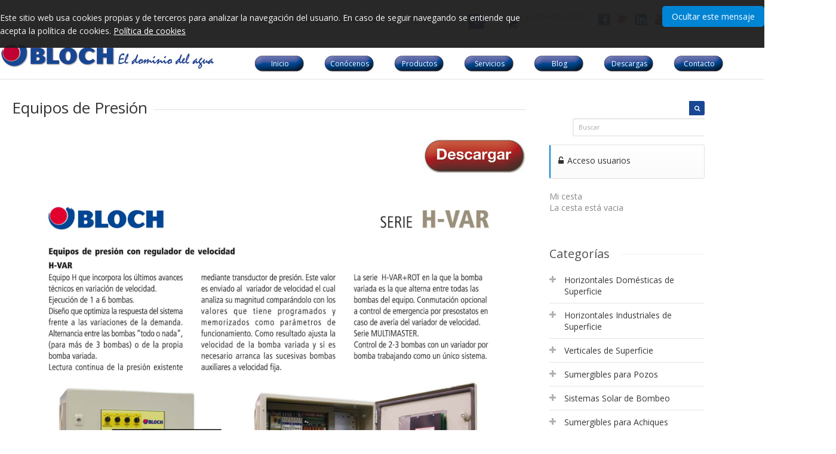

--- FILE ---
content_type: text/html; charset=UTF-8
request_url: https://www.bombasbloch.com/productos/Catalog/listing/serie-hvar-45281/1
body_size: 7135
content:
<!DOCTYPE html>
<html lang="es" xmlns="http://www.w3.org/1999/xhtml">
<head>
<meta http-equiv="Content-Type" content="text/html;charset=utf-8">
<meta http-equiv="Cache-Control" content="no-cache, no-store, must-revalidate">
<meta http-equiv="expires" content="Tue, 01 Jan 1980 1:00:00 GMT">
<meta http-equiv="Pragma" content="no-cache">
<link rel="icon" href="https://www.bombasbloch.com/favicon.png" type="image/png">
<title>SERIE HVAR - BOMBAS BLOCH</title>
<meta name="keywords" content="">
<meta name="description" content="&amp;nbsp;

&amp;nbsp;">
<meta name="robots" content="index,follow">
<link rel="canonical" href="https://www.bombasbloch.com/productos/Catalog/listing/serie-hvar-45281/1">
<meta name="viewport" content="width=device-width, initial-scale=1, maximum-scale=1">
<link type="text/css" rel="stylesheet" href="https://static.plenummedia.com/generic/note_cookies.css">
<style type="text/css">@import "/style/basic.css?vhash=f395102c1c4a58a24d952160dbdbd911&1494930244";
@import "/style/layout.css?vhash=f395102c1c4a58a24d952160dbdbd911&1494930244";
@import "/style/navigation.css?vhash=f395102c1c4a58a24d952160dbdbd911&1494930244";
@import "/style/tombox.css?vhash=f395102c1c4a58a24d952160dbdbd911&1494930244";
@import "/style/auto-291.css?vhash=f395102c1c4a58a24d952160dbdbd911&1494930244";
@import "/style/font-awesome.css?vhash=f395102c1c4a58a24d952160dbdbd911&1494930244";
@import "/style/jquery-ui.css?vhash=f395102c1c4a58a24d952160dbdbd911&1494930244";
@import "/style/skitter_styles.css?vhash=f395102c1c4a58a24d952160dbdbd911&1494930244";
@import "/style/font-awesome-ie7.css?vhash=f395102c1c4a58a24d952160dbdbd911&1494930244";
@import "/style/slider.css?vhash=f395102c1c4a58a24d952160dbdbd911&1494930244";
@import "/style/amazium.css?vhash=f395102c1c4a58a24d952160dbdbd911&1494930244";
@import "/style/base.css?vhash=f395102c1c4a58a24d952160dbdbd911&1494930244";
@import "/style/menu.css?vhash=f395102c1c4a58a24d952160dbdbd911&1494930244";
@import "/style/slider_header_settings.css?vhash=f395102c1c4a58a24d952160dbdbd911&1494930244";
@import "/style/slider_header_settings-ie8.css?vhash=f395102c1c4a58a24d952160dbdbd911&1494930244";
@import "/style/tree.css?vhash=f395102c1c4a58a24d952160dbdbd911&1494930244";
@import "/style/animate.css?vhash=f395102c1c4a58a24d952160dbdbd911&1494930244";
@import "/style/catalog.css?vhash=f395102c1c4a58a24d952160dbdbd911&1494930244";
</style>
<script type="text/javascript" src="/script/jquery.js?vhash=f395102c1c4a58a24d952160dbdbd911&amp;1494930244"></script><script type="text/javascript" src="/script/jquery-adapter.js?vhash=f395102c1c4a58a24d952160dbdbd911&amp;1494930244"></script><script type="text/javascript" src="/script/base.js?vhash=f395102c1c4a58a24d952160dbdbd911&amp;1494930244"></script><script type="text/javascript" src="/script/webactiva.js?vhash=f395102c1c4a58a24d952160dbdbd911&amp;1494930244"></script><script type="text/javascript" src="/script/tombox.js?vhash=f395102c1c4a58a24d952160dbdbd911&amp;1494930244"></script><script type="text/javascript" src="/script/validate.js?vhash=f395102c1c4a58a24d952160dbdbd911&amp;1494930244"></script><script type="text/javascript" src="/script/supersleight.js?vhash=f395102c1c4a58a24d952160dbdbd911&amp;1494930244"></script><script type="text/javascript" src="/script/swfobject.js?vhash=f395102c1c4a58a24d952160dbdbd911&amp;1494930244"></script><script type="text/javascript" src="/script/flash.js?vhash=f395102c1c4a58a24d952160dbdbd911&amp;1494930244"></script><script type="text/javascript" src="/script/images.js?vhash=f395102c1c4a58a24d952160dbdbd911&amp;1494930244"></script><script type="text/javascript" src="/script/gfont.js?vhash=f395102c1c4a58a24d952160dbdbd911&amp;1494930244"></script><script type="text/javascript" src="/script/jquery-1_6_3_min.js?vhash=f395102c1c4a58a24d952160dbdbd911&amp;1494930244"></script><script type="text/javascript" src="/script/jquery-1_9_1.js?vhash=f395102c1c4a58a24d952160dbdbd911&amp;1494930244"></script><script type="text/javascript" src="/script/jquery-1_10_1_min.js?vhash=f395102c1c4a58a24d952160dbdbd911&amp;1494930244"></script><script type="text/javascript" src="/script/jquery_easing_1_3.js?vhash=f395102c1c4a58a24d952160dbdbd911&amp;1494930244"></script><script type="text/javascript" src="/script/jquery-ui.js?vhash=f395102c1c4a58a24d952160dbdbd911&amp;1494930244"></script><script type="text/javascript" src="/script/hover_zoom.js?vhash=f395102c1c4a58a24d952160dbdbd911&amp;1494930244"></script><script type="text/javascript" src="/script/jquery_ui_totop.js?vhash=f395102c1c4a58a24d952160dbdbd911&amp;1494930244"></script><script type="text/javascript" src="/script/smoothscroll.js?vhash=f395102c1c4a58a24d952160dbdbd911&amp;1494930244"></script><script type="text/javascript" src="/script/jquery_bxslider_min.js?vhash=f395102c1c4a58a24d952160dbdbd911&amp;1494930244"></script><script type="text/javascript" src="/script/menu.js?vhash=f395102c1c4a58a24d952160dbdbd911&amp;1494930244"></script><script type="text/javascript" src="/script/slider_header_plugins.js?vhash=f395102c1c4a58a24d952160dbdbd911&amp;1494930244"></script><script type="text/javascript" src="/script/slider_header_revolution.js?vhash=f395102c1c4a58a24d952160dbdbd911&amp;1494930244"></script><script type="text/javascript" src="/script/tree.js?vhash=f395102c1c4a58a24d952160dbdbd911&amp;1494930244"></script><!--[if IE 8]>
<link type="text/css" rel="stylesheet" media="screen" href="/style/ie8.css?vhash=f395102c1c4a58a24d952160dbdbd911&1494930244"></link>
<![endif]--><!--[if IE 7]>
<link type="text/css" rel="stylesheet" media="screen" href="/style/ie7.css?vhash=f395102c1c4a58a24d952160dbdbd911&1494930244"></link>
<![endif]--><!--[if lt IE 7]>
<link type="text/css" rel="stylesheet" media="screen" href="/style/ie6-5x.css?vhash=f395102c1c4a58a24d952160dbdbd911&1494930244"></link>
<script type="text/javascript" src="/script/fix_ie_selectors.js?vhash=f395102c1c4a58a24d952160dbdbd911&1494930244"></script>
<script type="text/javascript" src="/script/DD_belatedPNG.js?vhash=f395102c1c4a58a24d952160dbdbd911&1494930244"></script>
<![endif]--><script type="text/javascript">$(document).ready(function(){
  				$('.menu').blocksMenu();
  			});</script><script type="text/javascript">var browser			= navigator.userAgent;
  			var browserRegex	= /(Android|BlackBerry|IEMobile|Nokia|iP(ad|hone|od)|Opera M(obi|ini))/;
  			var isMobile		= false;
  			if(browser.match(browserRegex)) {
  				isMobile			= true;
  				addEventListener("load", function() { setTimeout(hideURLbar, 0); }, false);
  				function hideURLbar(){
  					window.scrollTo(0,1);
  				}
  			}</script><script type="text/javascript">
      function getNoteCookie(c_name) {
        var c_value = document.cookie;

        var c_start = c_value.indexOf(" " + c_name + "=");
        if (c_start == -1) {
          c_start = c_value.indexOf(c_name + "=");
        }

        if (c_start == -1){
          c_value = null;
        }
        else{
          c_start = c_value.indexOf("=", c_start) + 1;
          var c_end = c_value.indexOf(";", c_start);
          if (c_end == -1){
            c_end = c_value.length;
          }
          c_value = unescape(c_value.substring(c_start,c_end));
        }
        return c_value;
      }

     function checkNoteCookie(){
        var acceptcookies=getNoteCookie("acceptcookies");
        var text = "<p>Este sitio web usa cookies propias y  de terceros para analizar la navegación del usuario. En caso de seguir navegando se entiende que acepta  la política de cookies. <a href=/es/legal>Política de cookies</a></p>";
        if(acceptcookies!="true") {
          $("#note_cookies").html("<div class=\"cookies_content\">\n");
          $("#note_cookies").html($("#note_cookies").html() + "<div class=\"cookies_content_left\">" + text + "</div>");
          $("#note_cookies").html($("#note_cookies").html() + "<div class=\"cookies_content_right\"><a onclick=\"hideNoteCookie();return false;\" href=\"#\" class=\"cookies_button\">Ocultar este mensaje</a></div>");
          $("#note_cookies").html($("#note_cookies").html() + "</div>");
        } else {
          $("#note_cookies").html("");
        }
      }

      function hideNoteCookie() {
        var exdays = 10000;
        var exdate=new Date();
        exdate.setDate(exdate.getDate() + exdays);
        var c_value=escape("true") + ";expires="+exdate.toUTCString() + ";path=/";
        document.cookie="acceptcookies" + "=" + c_value;
        $("#note_cookies").html("");
        return false;
      }

      $(document).ready(function() {
        checkNoteCookie();
      });</script><script type="text/javascript">var DomestikaTranslations = {light_box_click_to_close: 'Click para cerrar',
light_box_click_esc_key: 'o pulsa tecla Esc'};</script>
</head>
<body class="lang-ESP">
<div class="cookies" id="note_cookies"></div>
<div id="header_top"><div id="header_top_row" class="row"><div id="header_top_grid_1" class="grid_6"></div></div></div>
<div id="header"><div id="header_row" class="row">
<div id="header_top_grid_2" class="grid_10">
<div id="header_contact"><p> 
	<span class="header_contact_phone">961 402 144</span> 
	<span class="sep">|</span> 
	<span class="header_contact_email">
		<a href="mailto:info@bombasbloch.com">info@bombasbloch.com</a>
	</span>
</p></div>
<div id="ecommerce_searcher"><div id="iens_search">
	<form method="get" action="/productos/Catalog/listing" id="lens_search">
		<fieldset>
<button id="quick_search_submit" type="submit" class="search-btn"><i class="icon-search"></i></button>
			<input accesskey="4" type="text" id="search_query" name="q" value="Buscar por" onfocus="if(this.value=='Buscar por')this.value='';" onblur="if(this.value=='')this.value='Buscar por';" class="search">
</fieldset>
</form>
</div></div>
<div id="cesta">
<div id="icono"><i class="fa fa-shopping-cart"></i></div>
<div id="ecommerce_cart_1">
<div class="mycart_h3"><span>Mi cesta</span></div>
    <div class="no-elements">La cesta está vacia</div>
</div>
</div>
<div id="header_social"><div class="m_social_01">
		<ul>
<li>
					<a href="https://www.facebook.com/bombas.bloch.1" title="Facebook" target="_blank">
													<img src="https://static.plenummedia.com/40912/images/20150505133945-facee-web-web.jpg?dh=MTl4MTk%3D&amp;m=resize" alt="Facebook"></a>
				</li>
							<li>
					<a href="http://www.instagram.com/bombasbloch" title="Instagram" target="_blank">
													<img src="https://static.plenummedia.com/40912/images/20200626152002-instagram-nuevo-icono_1057-2227-web.jpg?dh=MTl4MTk%3D&amp;m=resize" alt="Instagram"></a>
				</li>
							<li>
					<a href="http://www.linkedin.com" title="LINKEDIN" target="_blank">
													<img src="https://static.plenummedia.com/40912/images/20200626152155-linkedin-web.png?dh=MTl4MTk%3D&amp;m=resize" alt="LINKEDIN"></a>
				</li>
							<li>
					<a href="http://www.youtube.com" title="Youtube" target="_blank">
													<img src="https://static.plenummedia.com/40912/images/20150422163412-youtube_logo_stacked-vfl225ztx-web.png?dh=MTl4MTk%3D&amp;m=resize" alt="Youtube"></a>
				</li>
					</ul>
</div></div>
</div>
<div id="header_grid_1" class="grid_4_1"><div id="branding" class="branding"><div class="branding_v2_site_logo" id="branding_site_title">
  <a href="/" title="Ir al inicio" accesskey="1">
    <span>BOMBAS BLOCH</span>
  </a>
</div></div></div>
<div id="header_grid_2" class="grid_10"><div id="navigation_main">
<ul class="menu">
<li><a href="/">Inicio<i class="icon-home"></i></a></li>
<li>
<a href="/conocenos">Conócenos<i class="icon-services"></i></a><ul>
<li><a href="https://www.bombasbloch.com/es/conocenos/List/show/la-empresa-243">La empresa</a></li>
<li><a href="https://www.bombasbloch.com/es/conocenos/List/show/que-ofrecemos-619">Qué ofrecemos</a></li>
<li><a href="https://www.bombasbloch.com/es/conocenos/List/show/calidad-y-certificaciones-620">Calidad y certificaciones</a></li>
<li><a href="https://www.bombasbloch.com/es/conocenos/List/show/stocks-y-logistica-622">Stocks y logistica</a></li>
<li><a href="https://www.bombasbloch.com/es/conocenos/List/show/idi-y-diseno-621"> I+D+I y diseño</a></li>
</ul>
</li>
<li class="active">
<a href="/productos">Productos<i class="icon-ecommerce"></i></a><ul>
<li id="ecommerce" class="subitem_impar"><a href="/productos/Catalog/listing/horizontales-domesticas-de-superficie-44844/1" title="Horizontales Domésticas de Superficie"><span>Horizontales Domésticas de Superficie</span></a></li>
<li id="ecommerce" class="subitem_par"><a href="/productos/Catalog/listing/horizontales-industriales-de-superficie-44846/1" title="Horizontales Industriales de Superficie"><span>Horizontales Industriales de Superficie</span></a></li>
<li id="ecommerce" class="subitem_impar"><a href="/productos/Catalog/listing/verticales-de-superficie-44848/1" title="Verticales de Superficie"><span>Verticales de Superficie</span></a></li>
<li id="ecommerce" class="subitem_par"><a href="/productos/Catalog/listing/sumergibles-para-pozos-45159/1" title="Sumergibles para Pozos"><span>Sumergibles para Pozos</span></a></li>
<li id="ecommerce" class="subitem_impar"><a href="/productos/Catalog/listing/sistemas-solar-de-bombeo-53129/1" title="Sistemas Solar de Bombeo"><span>Sistemas Solar de Bombeo</span></a></li>
<li id="ecommerce" class="subitem_par"><a href="/productos/Catalog/listing/sumergibles-para-achiques-45160/1" title="Sumergibles para Achiques"><span>Sumergibles para Achiques</span></a></li>
<li id="ecommerce" class="subitem_impar"><a href="/productos/Catalog/listing/controladores-de-presion-57194/1" title="Controladores de Presión"><span>Controladores de Presión</span></a></li>
<li id="ecommerce" class="subitem_par"><a href="/productos/Catalog/listing/equipos-de-presion-45161/1" title="Equipos de Presión"><span>Equipos de Presión</span></a></li>
<li id="ecommerce" class="subitem_impar"><a href="/productos/Catalog/listing/equipos-contra-incendios-45162/1" title="Equipos Contra Incendios"><span>Equipos Contra Incendios</span></a></li>
<li id="ecommerce" class="subitem_par"><a href="/productos/Catalog/listing/cuadros-electricos-45179/1" title="Cuadros Eléctricos"><span>Cuadros Eléctricos</span></a></li>
<li id="ecommerce" class="subitem_impar"><a href="/productos/Catalog/listing/accesorios-45180/1" title="Accesorios"><span>Accesorios</span></a></li>
<li id="ecommerce" class="subitem_par"><a href="/productos/Catalog/listing/venta-on-line-44859/1" title="Venta on line"><span>Venta on line</span></a></li>
<li id="ecommerce" class="subitem_impar"><a href="/productos/Catalog/listing/outlet-y-ofertas-44860/1" title="Outlet y ofertas"><span>Outlet y ofertas</span></a></li>
<li id="ecommerce" class="subitem_par"><a href="/productos/Catalog/listing/novedades-44858/1" title="Novedades"><span>Novedades</span></a></li>
</ul>
</li>
<li>
<a href="/servicios">Servicios<i class="icon-list"></i></a><ul>
<li><a href="https://www.bombasbloch.com/es/servicios/List/show/sat-servicio-de-asistencia-tecnica-656">SAT (Servicio de Asistencia Técnica)</a></li>
<li><a href="https://www.bombasbloch.com/es/servicios/List/show/servicio-de-puesta-en-marcha-657">Puesta en marcha</a></li>
<li><a href="https://www.bombasbloch.com/es/servicios/List/show/repuestos-y-recambios-originales-658">Repuestos</a></li>
<li><a href="https://www.bombasbloch.com/es/servicios/List/show/asesoramiento-tecnico-y-personalizado-659">Asesoramiento técnico</a></li>
<li><a href="https://www.bombasbloch.com/es/servicios/List/show/garantia-y-servicio-postventa-660">Garantía </a></li>
</ul>
</li>
<li><a href="/blog">Blog<i class="icon-blog"></i></a></li>
<li><a href="/descargas">Descargas<i class="icon-text"></i></a></li>
<li><a href="/contacto">Contacto<i class="icon-contact"></i></a></li>
</ul>
<p><strong>Navegación principal</strong></p>
</div></div>
</div></div>
<div id="separator" class="separator"></div>
<div id="wrapper"><div id="row_wrapper" class="row"><div id="content_wrapper">
<div id="grid_9_ecommerce" class="grid_9"><div id="main_content"><div id="typology" class="list">
<div>
    	    		<h1 class="main_headline">Equipos de Presión </h1>
    		<!-- <h2 class="main_headline">SERIE HVAR </h2> -->
    			<span class="main_line"></span>
		<div class="clearfix"></div>

                <div class="text">
<p></p>
<p><a href="https://static.plenummedia.com/40912/files/20150505155529-072-h-var.pdf" target="_blank"><img alt="" id="boton_descarga" src="https://static.plenummedia.com/40912/files/20150513150431-descargar-2.jpg" style="float:right; height:41px; width:124px" name="boton_descarga"></a></p>
<p> </p>
<p><img alt="" src="https://static.plenummedia.com/40912/files/20150505155233-h-var.jpg" style="height:1273px; width:900px"></p>
<p> </p>
</div>
          </div>



		  										<h2 class="second_headline">Listado de productos </h2>
			    <span class="main_line"></span>
	    <div class="clearfix"></div>

		<div class="no-products">
			No hay productos disponibles en este momento		</div>
</div></div></div>
<div id="grid_3_ecommerce" class="grid_3"><div id="additional_content"><div id="additional_content_misc">
<div id="search_searcher_1"><div id="lens_search">
	<form method="get" action="/buscador/Searcher" id="form_lens_search">
		<fieldset>
<button id="quick_search_submit" type="submit" class="search-btn"><i class="icon-search"></i></button>
			<input accesskey="4" type="text" id="search_query" name="q" value="Buscar" onfocus="if(this.value=='Buscar')this.value='';" onblur="if(this.value=='')this.value='Buscar';" class="search">
</fieldset>
</form>
</div></div>
<div id="login_point"><p class="login">
  <a class="button color" href="http://www.b2bbombasbloch.com:198" target="blank"><i class="icon-unlock-alt"></i> Acceso usuarios</a>  
</p></div>
<div id="additional_content_my_cart" class="block">
<div class="mycart_h3"><span>Mi cesta</span></div>
    <div class="no-elements">La cesta está vacia</div>
</div>
<div id="additional_content_categories" class="block">
<h3 class="additional_headline"><span>Categorías</span></h3>
<span class="additional_line"></span>
<div class="clearfix"></div>
  	<ul class="additional_list">
<li class="additional_list_color">  	
    <a href="/productos/Catalog/listing/horizontales-domesticas-de-superficie-44844/1">Horizontales Domésticas de Superficie</a>      
  		<ul>
<li class="additional_list_color">  	
    <a href="/productos/Catalog/listing/serie-h-45207/1">SERIE H</a>      
  </li>
<li class="additional_list_transparent">  	
    <a href="/productos/Catalog/listing/serie-h-industrial-61266/1">SERIE H INDUSTRIAL</a>      
  </li>
<li class="additional_list_color">  	
    <a href="/productos/Catalog/listing/serie-hxn-45208/1">SERIE HXN</a>      
  </li>
<li class="additional_list_transparent">  	
    <a href="/productos/Catalog/listing/serie-jet-45210/1">SERIE JET</a>      
  </li>
<li class="additional_list_color">  	
    <a href="/productos/Catalog/listing/serie-pr-45211/1">SERIE PR</a>      
  </li>
<li class="additional_list_transparent">  	
    <a href="/productos/Catalog/listing/serie-jet-inox-55653/1">SERIE JET INOX.</a>      
  </li>
<li class="additional_list_color">  	
    <a href="/productos/Catalog/listing/serie-cpa-45212/1">SERIE CPA</a>      
  </li>
<li class="additional_list_transparent">  	
    <a href="/productos/Catalog/listing/serie-da-45213/1">SERIE DA</a>      
  </li>
<li class="additional_list_color">  	
    <a href="/productos/Catalog/listing/serie-hg-hgb-45214/1">SERIE HG-HGB</a>      
  </li>		</ul>
</li>
<li class="additional_list_transparent">  	
    <a href="/productos/Catalog/listing/horizontales-industriales-de-superficie-44846/1">Horizontales Industriales de Superficie</a>      
  		<ul>
<li class="additional_list_color">  	
    <a href="/productos/Catalog/listing/serie-sil-45294/1">SERIE SIL</a>      
  </li>
<li class="additional_list_transparent">  	
    <a href="/productos/Catalog/listing/serie-cmmst-45295/1">SERIE CMM/ST</a>      
  </li>
<li class="additional_list_color">  	
    <a href="/productos/Catalog/listing/serie-std-45296/1">SERIE STD</a>      
  </li>
<li class="additional_list_transparent">  	
    <a href="/productos/Catalog/listing/serie-ste-45297/1">SERIE STE</a>      
  </li>
<li class="additional_list_color">  	
    <a href="/productos/Catalog/listing/serie-stq-45298/1">SERIE STQ</a>      
  </li>
<li class="additional_list_transparent">  	
    <a href="/productos/Catalog/listing/serie-piscinas-45215/1">SERIE PISCINAS</a>      
  </li>
<li class="additional_list_color">  	
    <a href="/productos/Catalog/listing/serie-flt-45216/1">SERIE FLT</a>      
  </li>
<li class="additional_list_transparent">  	
    <a href="/productos/Catalog/listing/serie-sthxa-45300/1">SERIE STHXA</a>      
  </li>
<li class="additional_list_color">  	
    <a href="/productos/Catalog/listing/serie-sth-45299/1">SERIE STH</a>      
  </li>
<li class="additional_list_transparent">  	
    <a href="/productos/Catalog/listing/serie-st-45301/1">SERIE ST</a>      
  </li>		</ul>
</li>
<li class="additional_list_color">  	
    <a href="/productos/Catalog/listing/verticales-de-superficie-44848/1">Verticales de Superficie</a>      
  		<ul>
<li class="additional_list_color">  	
    <a href="/productos/Catalog/listing/serie-v-45228/1">SERIE V</a>      
  </li>
<li class="additional_list_transparent">  	
    <a href="/productos/Catalog/listing/serie-vxa-45229/1">SERIE VXA</a>      
  </li>
<li class="additional_list_color">  	
    <a href="/productos/Catalog/listing/serie-vlx-45232/1">SERIE VLX</a>      
  </li>
<li class="additional_list_transparent">  	
    <a href="/productos/Catalog/listing/serie-vlv-53112/1">SERIE VLV</a>      
  </li>		</ul>
</li>
<li class="additional_list_transparent">  	
    <a href="/productos/Catalog/listing/sumergibles-para-pozos-45159/1">Sumergibles para Pozos</a>      
  		<ul>
<li class="additional_list_color">  	
    <a href="/productos/Catalog/listing/serie-mxfd-55654/1">SERIE MXFD</a>      
  </li>
<li class="additional_list_transparent">  	
    <a href="/productos/Catalog/listing/serie-5quot-mxfa-plus-45234/1">SERIE 5" MXFA PLUS</a>      
  </li>
<li class="additional_list_color">  	
    <a href="/productos/Catalog/listing/serie-5quot-mxf-45233/1">SERIE 5" MXF</a>      
  </li>
<li class="additional_list_transparent">  	
    <a href="/productos/Catalog/listing/serie-multi-55655/1">SERIE MULTI</a>      
  </li>
<li class="additional_list_color">  	
    <a href="/productos/Catalog/listing/serie-lf-45235/1">SERIE LF</a>      
  </li>
<li class="additional_list_transparent">  	
    <a href="/productos/Catalog/listing/serie-txi-sxt-45236/1">SERIE TXI-SXT</a>      
  </li>
<li class="additional_list_color">  	
    <a href="/productos/Catalog/listing/serie-ms-45237/1">SERIE MS</a>      
  </li>		</ul>
</li>
<li class="additional_list_color">  	
    <a href="/productos/Catalog/listing/sistemas-solar-de-bombeo-53129/1">Sistemas Solar de Bombeo</a>      
  		<ul>
<li class="additional_list_color">  	
    <a href="/productos/Catalog/listing/serie-bs-60-53130/1">SERIE BS-60</a>      
  </li>		</ul>
</li>
<li class="additional_list_transparent">  	
    <a href="/productos/Catalog/listing/sumergibles-para-achiques-45160/1">Sumergibles para Achiques</a>      
  		<ul>
<li class="additional_list_color">  	
    <a href="/productos/Catalog/listing/serie-simo-ii-45239/1">SERIE SIMO II</a>      
  </li>
<li class="additional_list_transparent">  	
    <a href="/productos/Catalog/listing/serie-sav-400k-45240/1">SERIE SAV 400K</a>      
  </li>
<li class="additional_list_color">  	
    <a href="/productos/Catalog/listing/serie-sav-900k-55657/1">SERIE SAV 900K</a>      
  </li>
<li class="additional_list_transparent">  	
    <a href="/productos/Catalog/listing/serie-dual-55658/1">SERIE DUAL</a>      
  </li>
<li class="additional_list_color">  	
    <a href="/productos/Catalog/listing/serie-kit-achique-dual-400k-55660/1">SERIE KIT ACHIQUE DUAL 400K</a>      
  </li>
<li class="additional_list_transparent">  	
    <a href="/productos/Catalog/listing/serie-summum-55659/1">SERIE SUMMUM</a>      
  </li>
<li class="additional_list_color">  	
    <a href="/productos/Catalog/listing/serie-dgblue-45244/1">SERIE DGBLUE</a>      
  </li>
<li class="additional_list_transparent">  	
    <a href="/productos/Catalog/listing/serie-drblue-45243/1">SERIE DRBLUE</a>      
  </li>
<li class="additional_list_color">  	
    <a href="/productos/Catalog/listing/serie-grinder-grbluepro-45254/1">SERIE GRINDER-GRBLUEPRO</a>      
  </li>
<li class="additional_list_transparent">  	
    <a href="/productos/Catalog/listing/serie-ecodreno-dre-45245/1">SERIE ECODRENO-DRE</a>      
  </li>
<li class="additional_list_color">  	
    <a href="/productos/Catalog/listing/serie-ecodraga-dge-45246/1">SERIE ECODRAGA-DGE</a>      
  </li>
<li class="additional_list_transparent">  	
    <a href="/productos/Catalog/listing/serie-dgg-45248/1">SERIE DGG</a>      
  </li>
<li class="additional_list_color">  	
    <a href="/productos/Catalog/listing/serie-drg-45247/1">SERIE DRG</a>      
  </li>
<li class="additional_list_transparent">  	
    <a href="/productos/Catalog/listing/serie-apg-45249/1">SERIE APG</a>      
  </li>
<li class="additional_list_color">  	
    <a href="/productos/Catalog/listing/serie-grg-45250/1">SERIE GRG</a>      
  </li>
<li class="additional_list_transparent">  	
    <a href="/productos/Catalog/listing/serie-dgg-ex-45255/1">SERIE DGG-EX</a>      
  </li>
<li class="additional_list_color">  	
    <a href="/productos/Catalog/listing/serie-drg-ex-60149/1">SERIE DRG-EX</a>      
  </li>
<li class="additional_list_transparent">  	
    <a href="/productos/Catalog/listing/serie-vortex-53126/1">SERIE VORTEX</a>      
  </li>
<li class="additional_list_color">  	
    <a href="/productos/Catalog/listing/serie-vs-k-45408/1">SERIE VS-K</a>      
  </li>
<li class="additional_list_transparent">  	
    <a href="/productos/Catalog/listing/serie-vks-45409/1">SERIE VKS</a>      
  </li>
<li class="additional_list_color">  	
    <a href="/productos/Catalog/listing/serie-sum-45241/1">SERIE SUM</a>      
  </li>
<li class="additional_list_transparent">  	
    <a href="/productos/Catalog/listing/serie-nas-45242/1">SERIE NAS</a>      
  </li>
<li class="additional_list_color">  	
    <a href="/productos/Catalog/listing/serie-nas-profesional-55662/1">SERIE NAS PROFESIONAL</a>      
  </li>
<li class="additional_list_transparent">  	
    <a href="/productos/Catalog/listing/serie-vortex-aisi-316-45410/1">SERIE VORTEX AISI 316</a>      
  </li>
<li class="additional_list_color">  	
    <a href="/productos/Catalog/listing/serie-sand-45411/1">SERIE SAND</a>      
  </li>
<li class="additional_list_transparent">  	
    <a href="/productos/Catalog/listing/serie-supersand-45412/1">SERIE SUPERSAND</a>      
  </li>
<li class="additional_list_color">  	
    <a href="/productos/Catalog/listing/serie-steel-45256/1">SERIE STEEL</a>      
  </li>
<li class="additional_list_transparent">  	
    <a href="/productos/Catalog/listing/serie-d-45258/1">SERIE D</a>      
  </li>
<li class="additional_list_color">  	
    <a href="/productos/Catalog/listing/serie-dscdseddc-45259/1">SERIE DSC/DSE/DDC</a>      
  </li>
<li class="additional_list_transparent">  	
    <a href="/productos/Catalog/listing/serie-ars-45261/1">SERIE ARS</a>      
  </li>
<li class="additional_list_color">  	
    <a href="/productos/Catalog/listing/serie-cb-45263/1">SERIE CB</a>      
  </li>
<li class="additional_list_transparent">  	
    <a href="/productos/Catalog/listing/serie-ebar-45260/1">SERIE EBAR</a>      
  </li>
<li class="additional_list_color">  	
    <a href="/productos/Catalog/listing/serie-accesorios-residuales-45262/1">SERIE ACCESORIOS RESIDUALES</a>      
  </li>
<li class="additional_list_transparent">  	
    <a href="/productos/Catalog/listing/serie-arsa-45264/1">SERIE ARSA</a>      
  </li>
<li class="additional_list_color">  	
    <a href="/productos/Catalog/listing/serie-br-45265/1">SERIE BR</a>      
  </li>
<li class="additional_list_transparent">  	
    <a href="/productos/Catalog/listing/serie-ags-45266/1">SERIE AGS</a>      
  </li>
<li class="additional_list_color">  	
    <a href="/productos/Catalog/listing/serie-acs-45267/1">SERIE ACS</a>      
  </li>
<li class="additional_list_transparent">  	
    <a href="/productos/Catalog/listing/serie-vortex-45268/1">SERIE VORTEX</a>      
  </li>
<li class="additional_list_color">  	
    <a href="/productos/Catalog/listing/serie-ajs-45269/1">SERIE AJS</a>      
  </li>
<li class="additional_list_transparent">  	
    <a href="/productos/Catalog/listing/serie-ar-45270/1">SERIE AR</a>      
  </li>		</ul>
</li>
<li class="additional_list_color">  	
    <a href="/productos/Catalog/listing/controladores-de-presion-57194/1">Controladores de Presión</a>      
  </li>
<li class="additional_list_transparent">  	
    <a href="/productos/Catalog/listing/equipos-de-presion-45161/1">Equipos de Presión</a>      
  		<ul>
<li class="additional_list_color">  	
    <a href="/productos/Catalog/listing/serie-hh-45273/1">SERIE HH</a>      
  </li>
<li class="additional_list_transparent">  	
    <a href="/productos/Catalog/listing/serie-hhx-45274/1">SERIE HHX</a>      
  </li>
<li class="additional_list_color">  	
    <a href="/productos/Catalog/listing/serie-hhg-compact-45275/1">SERIE HHG COMPACT</a>      
  </li>
<li class="additional_list_transparent">  	
    <a href="/productos/Catalog/listing/serie-varivip-45280/1">SERIE VARIVIP</a>      
  </li>
<li class="additional_list_color">  	
    <a href="/productos/Catalog/listing/serie-h_h-45277/1">SERIE H_H</a>      
  </li>
<li class="additional_list_transparent">  	
    <a href="/productos/Catalog/listing/serie-h_v-45278/1">SERIE H_V</a>      
  </li>
<li class="additional_list_color">  	
    <a href="/productos/Catalog/listing/serie-h_vxa-45279/1">SERIE H_VXA</a>      
  </li>
<li class="additional_list_transparent">  	
    <a href="/productos/Catalog/listing/serie-hvar-45281/1">SERIE HVAR</a>      
  </li>
<li class="additional_list_color">  	
    <a href="/productos/Catalog/listing/serie-gip-61488/1">Serie GIP</a>      
  </li>		</ul>
</li>
<li class="additional_list_color">  	
    <a href="/productos/Catalog/listing/equipos-contra-incendios-45162/1">Equipos Contra Incendios</a>      
  		<ul>
<li class="additional_list_color">  	
    <a href="/productos/Catalog/listing/serie-ciu-cn-45282/1">SERIE CIU-CN</a>      
  </li>
<li class="additional_list_transparent">  	
    <a href="/productos/Catalog/listing/serie-ciuv-ciu-45283/1">SERIE CIUV-CIU</a>      
  </li>		</ul>
</li>
<li class="additional_list_transparent">  	
    <a href="/productos/Catalog/listing/cuadros-electricos-45179/1">Cuadros Eléctricos</a>      
  		<ul>
<li class="additional_list_color">  	
    <a href="/productos/Catalog/listing/amc-1b-p-53251/1">AMC 1B-P</a>      
  </li>
<li class="additional_list_transparent">  	
    <a href="/productos/Catalog/listing/amc-2b-p-53252/1">AMC 2B-P</a>      
  </li>
<li class="additional_list_color">  	
    <a href="/productos/Catalog/listing/amc-1b-s-53253/1">AMC 1B-S</a>      
  </li>
<li class="additional_list_transparent">  	
    <a href="/productos/Catalog/listing/emc-1b2b-53254/1">EMC 1B/2B</a>      
  </li>
<li class="additional_list_color">  	
    <a href="/productos/Catalog/listing/mc-1bdmc-2b-53255/1">MC 1B/DMC 2B</a>      
  </li>
<li class="additional_list_transparent">  	
    <a href="/productos/Catalog/listing/ms-etms-ap-53256/1">MS ET/MS AP</a>      
  </li>		</ul>
</li>
<li class="additional_list_color">  	
    <a href="/productos/Catalog/listing/accesorios-45180/1">Accesorios</a>      
  </li>
<li class="additional_list_transparent">  	
    <a href="/productos/Catalog/listing/venta-on-line-44859/1">Venta on line</a>      
  </li>
<li class="additional_list_color">  	
    <a href="/productos/Catalog/listing/outlet-y-ofertas-44860/1">Outlet y ofertas</a>      
  </li>
<li class="additional_list_transparent">  	
    <a href="/productos/Catalog/listing/novedades-44858/1">Novedades</a>      
  </li>	</ul>
</div>
</div></div></div>
</div></div></div>
<div id="footer_area"><div id="row_footer_area" class="row">
<div id="footer_intro" class="grid_3 simple_content">
<h3 class="simplecontent_textblock_title_h3"><span>Sobre nosotros</span></h3>  		<span class="main_line"></span>
  		<div class="clearfix"></div> 
  	      <div class="text">
<p>En Bombas Bloch, trabajamos día a día para ofrecer a nuestros clientes la mayor calidad en el servicio, con un buen producto y a un precio muy competitivo.</p>
<p>Bombas Bloch a su servicio desde 1905 y con un gran futuro por delante.</p>
<p> </p>
</div>
</div>
<div id="footer_images" class="grid_3">
<h3>Galería </h3>
<div class="footer_thumbs">
    <ul class="footer_img_list">
<li class="footer_photo ">
<a href="/galeria/Photos/listing">
	<img src="https://static.plenummedia.com/40912/images/20200629100205-img_20200625_135032-sq.jpg?dh=NzV4NzU%3D&amp;m=resize" alt="INSTALACION" class="max-img"></a>
</li> 
<li class="footer_photo ">
<a href="/galeria/Photos/listing">
	<img src="https://static.plenummedia.com/40912/images/20200626151111-foto-varivip-sq.jpg?dh=NzV4NzU%3D&amp;m=resize" alt="INSTALACION" class="max-img"></a>
</li> 
<li class="footer_photo footer_thumbs_last-child">
<a href="/galeria/Photos/listing">
	<img src="https://static.plenummedia.com/40912/images/20200626144925-produccion.jpg-sq.jpg?dh=NzV4NzU%3D&amp;m=resize" alt="PRODUCCION" class="max-img"></a>
</li> 
<li class="footer_photo ">
<a href="/galeria/Photos/listing">
	<img src="https://static.plenummedia.com/40912/images/20200626144900-produccion-1.jpg-sq.jpg?dh=NzV4NzU%3D&amp;m=resize" alt="PRODUCCION" class="max-img"></a>
</li> 
<li class="footer_photo ">
<a href="/galeria/Photos/listing">
	<img src="https://static.plenummedia.com/40912/images/20160804150944-banco-de-pruebas-sq.jpg?dh=NzV4NzU%3D&amp;m=resize" alt="BANCO DE PRUEBAS" class="max-img"></a>
</li> 
<li class="footer_photo footer_thumbs_last-child">
<a href="/galeria/Photos/listing">
	<img src="https://static.plenummedia.com/40912/images/20180724085440-img_0146-sq.jpg?dh=NzV4NzU%3D&amp;m=resize" alt="BANCO DE PRUEBAS" class="max-img"></a>
</li> 
</ul>
</div>
</div>
<div id="footer_location" class="grid_3">
<h3 class="direcciones_block_h3"><span>DÓNDE ESTAMOS</span></h3>
<div class="vcard">
  
  
  <div class="adr">
  	<div class="direcciones_block_locality">
      <span class="street-address">Pol. Ind. Mediterraneo C/ Cid Nº8</span>
  	</div>
  	<div>
<span class="locality">Valencia</span><span class="separator">, </span><span class="postal-code">46560</span> <span class="region">Valencia</span>
</div>
  	<div>
    	<span class="country-name">España</span>
    </div>
  </div>

 	  <ul class="direcciones_block_contact">
<li class="tel">
<span class="type">Teléfono:</span> 961402144</li>
	    
	    
	    	  </ul>
<p class="direcciones_block_contact_internet">
          <a class="email" href="mailto:info@bombasbloch.com">Envíanos un email</a>
    
      </p>

</div>
</div>
<div id="footer_post" class="grid_3">
<h3 class><span>Blog</span></h3>
<ul class="post_list">
<li class>
    <p class="date">jueves 26 de junio, 2025</p>
  <h4 class><a href="/blog/Posts/show/-1194"></a></h4>
  		
<div class="text"><p><a href="https://seriegip.com/">Serie GIP</a></p></div>
</li>
<li class>
    <p class="date">jueves 26 de junio, 2025</p>
  <h4 class><a href="/blog/Posts/show/-1193"></a></h4>
  		
<div class="text"><p><a href="https://seriegip.com/">Serie GIP</a></p></div>
</li>
<li class>
    <p class="date">lunes 6 de febrero, 2023</p>
  <h4 class><a href="/blog/Posts/show/-1172"></a></h4>
  		
<div class="text"></div>
</li>
</ul>
<div class="go_list">
	<p class><a href="/blog/Posts/listing">Listado de posts</a></p>
</div>
</div>
</div></div>
<div id="footer"><div id="footer_row" class="row">
<div id="site_info" class="grid_3"><p>BOMBAS BLOCH. | 2026</p></div>
<div id="navigation_footer" class="grid_10"><ul>
<li id="navigation_footer_legal" class="item_impar"><a href="/legal"><span>Aviso legal</span></a></li>
<li id="navigation_footer_clients" class="item_par"><a href="/videos-instalacion-variache-3"><span>Videos Instalación Variache 3</span></a></li>
<li id="navigation_footer_picture" class="item_impar"><a href="/galeria"><span>Galería</span></a></li>
<li id="navigation_footer_location" class="item_par"><a href="/donde-estamos"><span>Dónde estamos</span></a></li>
<li id="navigation_footer_sitemap" class="item_impar"><a href="/sitemap"><span>Mapa Web</span></a></li>
<li id="navigation_footer_politica_cookies" class="item_par"><a href="/politica-de-cookies"><span>Política de cookies</span></a></li>
</ul></div>
</div></div>
<div id="designed"><div id="designed_row" class="row"><div id="designed_by" class="grid_12"><strong>
  <a href="http://nlocal.com" title="Diseño Web nlocal" class="image_replacement popup">
    Diseño Web  </a>
  <a href="http://nlocal.com" style="padding-left: 4px">
    nlocal   </a>
</strong></div></div></div>
</body>
</html>


--- FILE ---
content_type: text/css
request_url: https://static.plenummedia.com/generic/note_cookies.css
body_size: 115
content:
.cookies {
background: none repeat scroll 0 0 rgba(29, 29, 29, 0.95);
border-bottom: 1px #CCCCCC;
color: #F5F5F5;
position:fixed;
width:100%;
height:auto;
left:0px;
top:0px;
z-index:4444;

}

.cookies_content {padding:0px 15px 0px 15px;}
.cookies_content_left { float:left; width:70%; padding-top:19px; padding-bottom:7px;}
.cookies_content_right { float:right; width:30%; padding-top:10px; padding-bottom:7px;}
.cookies_button {
background-color: #0084D4;
border-radius: 5px;-moz-border-radius: 5px;-webkit-border-radius: 5px;
color: #fff;
display: block;
padding: 8px 16px;
text-decoration: none;
float:right;
}
.cookies_button:hover {color: #fff;}
.cookies_content_left a {
color:#fff;
text-decoration:underline;
}

.cookies_content_left a:hover {color:#fff}
.cookies_content_left a:visited {color:#fff}


--- FILE ---
content_type: text/css
request_url: https://www.bombasbloch.com/style/basic.css?vhash=f395102c1c4a58a24d952160dbdbd911&1494930244
body_size: 5986
content:
/* @group RESET STYLES */

a {text-decoration:none}
ul,ol{list-style:none}
h1,h2,h3,h4,h5,h6,pre,code{font-size:1em}
*{margin:0px;padding:0px}
ul,ol,li,dl,dd,dt,h1,h2,h3,h4,h5,h6,pre,form,body,html,p,blockquote,fieldset,input,textarea{line-height:1}
fieldset,a img{border:none}







/* Imagenes flotadas */



div#wrapper div#main_content p.image,
div#wrapper div#additional_content p.image {
        float: left;
        margin: 0px 20px 10px 0px;
        padding-right: 0px;
}


div#wrapper #grid_9_schendule div#main_content p.image {
        float: left;
        margin: 0px 0px 10px 0px;
        padding-right: 0px;
}



div#wrapper div#additional_content div.block p.image {
        margin-left: 0px;
}

div.image div.text {
        clear: left;
}




/* when it's necessary to avoid accumulating font modifications */
#home_news .go_list a, #home_activities .go_list a, #additional_content_catalog p.check_basket, #additional_content_offers p.more_offers, #main_content.image_gallery div li .text p
{
	font-size: 1em; /* size is already set in li */
}

/* colors */
body, input, textarea, select
{
	color: #777777;
}

a, #content_wrapper form div.submit input, #main_content.e_commerce .basket_actions input, #login_point .logout input
{
	color: #373737;
}

/* misc */
a:hover {
	text-decoration:none;
	color: #0084D5;

}

/* tables */
table {
	margin-top: 0em;
	margin-bottom: 1em;
	border-collapse: collapse;
	width: 100%;
	border: solid #E4E4E4;
	border-width: 1px 0px;
}

th {
	padding: 0.4em 0em;
	border-bottom: 1px solid #E4E4E4;
	font-weight: bold;
	text-align: left;
}

td {
	padding: 0.4em 0em;
}

div.text {
    margin-bottom: 1em;
}

.more_info {
	text-align: right;

}


.more_info a{
	text-align: right;
    background-attachment: scroll;
    background-image: url("/graphic/common/arrow.png");
    background-position: right center;
    background-repeat: no-repeat;
    color: #333333;
    display: block;
    font-weight: normal;
    margin-bottom: 0;
    margin-top: 20px;
    padding-right: 22px;
    text-align: right;
}
.more_info a:hover{
    color: #0084D5;
}

/* @end GENERAL STYLES */



#content_wrapper p.image a img, #content_wrapper div.images a img
{
	border: 1px solid #E0E0E0;
    border-radius: 3px 3px 3px 3px; -moz-border-radius:3px 3px 3px 3px; -webkit-border-radius: 3px 3px 3px 3px;
    box-shadow: 0 2px 0 0 rgba(0, 0, 0, 0.03);
    padding: 5px;
}

#content_wrapper p.image a:hover img, #content_wrapper div.images a:hover img
{
	border: 1px solid #E0E0E0;
    border-radius: 3px 3px 3px 3px; -moz-border-radius:3px 3px 3px 3px; -webkit-border-radius: 3px 3px 3px 3px;
    box-shadow: 0 2px 0 0 rgba(0, 0, 0, 0.03);
    padding: 5px;
}



#content_wrapper p.image img, #content_wrapper div.images img
{
	/*border: 1px solid #E0E0E0;*/
    border-radius: 3px 3px 3px 3px; -moz-border-radius:3px 3px 3px 3px; -webkit-border-radius: 3px 3px 3px 3px;
    box-shadow: 0 2px 0 0 rgba(0, 0, 0, 0.03);
    padding: 5px;
}





#content_wrapper div#home_banner p.image a img {
        border: 0px;
        padding: 0px;
}

#content_wrapper div#home_banner p.image a img:hover {
        border: 0px;
        padding: 0px;
}

#content_wrapper p.image.left {
	float: left;
	margin-right: 1em;
}

#content_wrapper p.image.right {
	float: right;
	margin-left: 1em;
}

#content_wrapper div.images.left {
	float: left;
	margin-right: 1em;
}

#content_wrapper div.images.right {
	float: right;
	margin-left: 1em;
}

#content_wrapper #additional_content div.images.right {
	float: left;
	margin-left: 0em;
}
#content_wrapper #additional_content .right {
	float: left !important;
	margin-left: 0em;
}


#content_wrapper div.images a {
	display: block;
	margin-bottom: 1em;
}

#content_wrapper div.images.center {
	margin: 1em 0;
	text-align: center;
}

#content_wrapper div.images.center a {
	display: inline;
}

/* @end CONTENT WRAPPER */

/* @group MAIN CONTENT */

#main_content p, #main_content li
{
	line-height: 1.4;
	line-height: 24px;
}

#main_content h3 {

	font-weight: normal;
	font-weight: lighter;
	font-weight: 500;
	color: #373737;
	margin-bottom: 10px;
}

#main_content h3 a {
	
    font-weight: 500;
font-size:18px;
line-height:22px;


}

#main_content h4 {
	margin-top: 1.5em;
	margin-bottom: 0.5em;
	font-weight: normal;
}

#main_content h5 {
	margin-top: 2em;
	margin-bottom: 0.5em;
	font-weight: bold;
}

#main_content h6 {
	margin-top: 2em;
	margin-bottom: 0.5em;
	font-weight: bold;
}

/* Remove margin top from headings that are inside lists or DIVs */
#typology * h3, #typology * h4
{
	margin-top: 0px;
}

#main_content p {
	margin-bottom: 0em;
}

/* lists */
#main_content li {
	margin-bottom: 0px;
}

#main_content ul {
	margin-left: 0px;
}

#main_content ul li {
	/*background: url(/graphic/common/bullet_raquo_black.png) no-repeat 0em 0.3em;
	padding-left: 10px;
*/}

#main_content ol {
	margin-left: 2em;
	list-style: decimal;
}
/* Note: these styles will have to be overwritten when other styling for LI is required */

#main_content .text li {
	padding-left: 0px !important;
	float: none !important;
	width: auto !important;
	margin-top: 0px !important;
	background: none !important;
}

#main_content .text ul li {
	list-style-position:inside;
        list-style-type:disc;
}

/* forms (in #main_content) */
#main_content form {
	margin-bottom: 0.2em;
}

#main_content label strong {
	float: none;
	width: 150px;
	padding-right: 0px;
	text-align: left;
}

#main_content input[type=text], #main_content input[type=password], #main_content textarea
{
	/*width: 460px;*/

}



#wrapper #main_content p.form_warning {
	margin: 0em 0em 2em 0em;
	background: url(/graphic/common/forms_error_sign.gif) no-repeat 9px 50%;
	color: #c4161c;
	border: solid #c4161c;
	border-width: 1px 0px;
	padding: 14px 0px 14px 66px;
	min-height: 28px;
}

#main_content p.form_warning strong {
	display: block;
}

#content_wrapper .form_invalid input, #content_wrapper .form_invalid textarea, #content_wrapper .form_invalid select
{
	border-color: #c4161c;
}

#content_wrapper .form_invalid em {
	display: block;
	color: #c4161c;
	font-style: normal;
}

#main_content .form_invalid em {
	padding-left: 150px;
}

#main_content.login .index .form_invalid em, #main_content.checkout .index div#normal_login .form_invalid em
{
	padding-left: 160px;
}

#content_wrapper .form_invalid em span {
	display: block;
	padding-top: 0.1em;
}

/* .utilities */
#main_content .utilities {
	margin-bottom: 1.5em;
	border: solid #E4E4E4;
	border-width: 0px 0px;
	text-align: right;
	margin-top:20px;
	padding-top:4px;
	padding-bottom:4px;
	clear:both;
	border-bottom: 1px solid #E4E4E4;
	background-color:#f7f7f7;
	border-radius:3px;-moz-border-radius:3px;-webkit-border-radius:3px;
}

#main_content .utilities li {
	padding-left: 0px;
	background: none;
	display: inline;
	border-left: 1px solid #E4E4E4;
	padding-right: 3px;
}

#main_content .utilities li.first-child, #main_content .utilities li:first-child {
	border-left: 0px;
}

#main_content .utilities a {
	line-height: auto;
	/*
	padding-left: 8px;
	font-weight: bold;
	*/
}

/* @end MAIN CONTENT */

/* @group breadcrumb */

ol#breadcrumb {
	background-color: #eeeeee;
	margin: 0em 0em 1em 0em;
	overflow: hidden; /* debe dejarse en hidden para ocultar la flecha de fondo del primer elemento, que al tener un margen negativo queda fuera del bloque */
}

ol#breadcrumb li {
	list-style-type: none;
        float: left;
	background: transparent url(/graphic/private_area/private_area_arrow.png) left center no-repeat;	
	margin: 0em 1.2em 0em -0.6em; /* el ultimo valor (margin-left) siempre debe ser negativo, para ocultar la flecha del primer elemento */
	padding-left: 0.6em; /* este valor debe ser igual que el ultimo valor del margin (margin-left) pero en positivo, para compensar el margen negativo */
}

ol#breadcrumb li a,
ol#breadcrumb li span {
    	padding: 0.6em 0em 0.6em 0em;
	display: block;
	margin-left: 0.6em;
}

ol#breadcrumb li.first-child, ol#breadcrumb li:first-child {
        background: none;
}

/* @end breadcrumb */

/* @group COMMON ELEMENTS */











/* #quick_search */
#quick_search label {
        margin: 0em;
}

div#content_wrapper #quick_search input[type=text] {
	width: 140px;
    float:left;
		
	
	
	background: none repeat scroll 0 0 #FFFFFF;
    border: 1px solid #E0E0E0;
    border-radius: 3px 3px 3px 3px; -moz-border-radius:3px 3px 3px 3px; -webkit-border-radius: 3px 3px 3px 3px;
    box-shadow: 1px 1px 2px 0 rgba(0, 0, 0, 0.06) inset;
    color: #777777;
    display: block;
    font-size: 14px;
    margin: 0;
    outline: medium none;
    padding: 7px 10px;
	
}

#quick_search input[type=submit] {
	padding: 0px;
	cursor: pointer;
    float: right;
		
		
	padding: 7px 14px;
	display: inline-block;
	border: 0;
	font-weight: 500;
	outline: none;
	font-size: 14px;
	cursor: pointer;
	width: auto;
	-webkit-transition: all 0.2s ease-in-out;
	-moz-transition: all 0.2s ease-in-out;
	-o-transition: all 0.2s ease-in-out;
	-ms-transition: all 0.2s ease-in-out;
	transition: all 0.2s ease-in-out;
	border-radius: 3px;
	box-shadow: inset 0px -1px 0px 0px rgba(0,0,0, 0.1);
	background: #0084D5;
	color:#ffffff;
}

/* login_point */

div#login_point {
	position: relative;
	margin-bottom: 20px;
	padding: 15px 15px 8px 15px;
	box-shadow:0 1px 3px rgba(0,0,0,0.02);
	background: #fff;
	background: -webkit-gradient(linear, left top, left bottom, color-stop(2%,#ffffff), color-stop(100%,#fbfbfb));
	background: -webkit-linear-gradient(top,  #ffffff 2%,#fbfbfb 100%);
	background: linear-gradient(to bottom,  #ffffff 2%,#fbfbfb 100%);
	border-radius: 0 3px 3px 0;-moz-border-radius: 0 3px 3px 0;-webkit-border-radius: 0 3px 3px 0;
	border: 1px solid #e2e2e2;
	border-left: none;	
	cursor: default;
}

div#login_point:before {
	content: '';
	position: absolute;
	top: -1px;		left: 0;
	bottom: -1px;
	border-left: 2px solid #0084D5;

}




#login_point .color,#login_point .button, #login_point a{
	
	background-color: transparent;
    border: 0px;
    border-radius: 0px;
    box-shadow: 0px;
    color: #333333;
    cursor: pointer;
    display: inline-block;

    outline: medium none;
    padding: 0px;
    transition: all 0.2s ease-in-out 0s;
    width: auto;
	text-decoration:none;
	
	
	
	
	
		background: none;
    border: 0 none;
    border-radius: 0px;-moz-border-radius: 0px;-webkit-border-radius: 0px;
    box-shadow: 0 0px 0 0 rgba(0, 0, 0, 0.1) inset;


 


    outline: none;


	
	
	
	
	
	}

#wrapper div#login_point p {
        font-size: small;
        margin-bottom: 0em;
        float: left;
}

#wrapper div#login_point form {
        margin-bottom: 1em;
        font-size: small;
        float: right;
}

#login_point ul {
        clear: both;
}

#login_point ul li {
        background:transparent url(/graphic/common/arrow-more.png) 0 0.2em no-repeat;
        margin-bottom:0.6em;
        padding-left:11px;
}

/* .pages */
.pages ul, .pages li, .pages p
{
	/* need to reset first */
	position: static !important;
	clear: none !important;
	margin: 0px !important;
	padding: 0px !important;
	border: 0px !important;
	min-height: 0px !important;
	height: auto !important;
	background: none !important;
	width: auto !important;
}

.pages {
	height: 3em;
	border: solid #E4E4E4;
	border-width: 0px 0px;
	clear:both;
}

.pages p, .pages li
{
	line-height: 2em !important;
	height: 2em !important;

}

.pages p {
	float: left;
}

.pages ul {
	float: right;
	min-height:40px;
}

.pages li {
	float: left;
	/*background: url(/graphic/common/pages_separator.gif) no-repeat 0% 50% !important;*/
	padding-left: 2px !important;
	padding-right: 0px !important;
}

.pages li.first-child, .pages li:first-child
{
	background: none !important;
	padding-left: 0px !important;
}

.pages li.previous a, .pages li.next a
{
	display: block;
	line-height: 2em;
	width: 6px;
	height: 2em;
	background: url(/graphic/common/pages_next.gif) 0% 55% no-repeat;
}

.pages li.previous a:hover, .pages li.next a:hover {
	background-position: -34px 55%;
}

.pages li.previous a {
	background-image: url(/graphic/common/pages_previous.gif);
}

/* sponsors */
#sponsors {
	border: 1px solid #eee;
	padding: 3px;
	height: 25px;
}

#sponsors li {
	float: left;
}

#sponsors a {
	display: block;
	height: 25px;
}

#sponsor_empresa01 a {
	width: 191px;
	background: url(/graphic/common/sponsor_1.gif);
}

#sponsors a:hover {
	background-position: 0px -25px;
}

/* @end COMMON ELEMENTS */

/* @group CONTACT */

#main_content.contact li li {
	margin-bottom: 0.6em;
}

#main_content.contact li li span {
	font-weight: bold;
}

#main_content.contact a.email {
    display: block;
}

/* @end CONTACT */

/* @group ADDRESSES */

#main_content.addresses h3 {

	margin-bottom: 1em;
}

#main_content.addresses .email {
	display: block;
}

/* adjust generic_list */
#main_content.addresses li div.map {
	float: left;
	margin: 0px 30px 30px 0px;
}

#main_content.addresses p.image {

	clear:right;
}



#main_content.addresses iframe {
	border: 0px solid #b7ae9d;
}

div#wrapper #main_content.addresses li p.image {
	float: left;
	margin: 0px 10px 0px 0px;
}

#main_content.addresses ul ul {
	position: relative;
	top: 1em;
	background: none;
	margin: 0em 0em 2em 0em;
	padding-bottom: 0px;
}

#main_content.addresses ul li li {
	clear: none;
	margin: 0px;
	padding: 0px !important;
	background: none !important;
	overflow: visible;
}

#main_content.addresses ul li li span {
	font-weight: bold;
}

/* @end ADDRESSES */

/* @group FILES */

#main_content.files ul {
	margin-left: 0px;
}

#main_content.files ul li {
	padding-left: 0px;
	background: none;
 	background: none repeat scroll 0 0 transparent;
    border-bottom: 1px solid #E1E1E1;
    margin-bottom: 10px;
    overflow: hidden;
    padding: 10px 0 10px;
}

#main_content.files li h3 {
	display: inline;
	padding-right: 0.3em;
}

#main_content.files li .file_info {
	display: inline;
}

#main_content.files li p {
	margin-top: 0.5em;
}

/* @end FILES */

/* @group LINKS */

#main_content.links ul {
    margin-left: 0px;
    margin-top: 2em;
}

#main_content.links ul li {
	padding-left: 0px;
	background: none;
 	background: none repeat scroll 0 0 transparent;
    border-bottom: 1px solid #E1E1E1;
    margin-bottom: 10px;
    overflow: hidden;
    padding: 10px 0 10px;
}

#main_content.links h3 {
  
    margin-bottom: 0.5em;
    font-weight: 500;
    margin-bottom: 10px;
}

#main_content.links li p, #main_content.links li .text
{
    margin-bottom: 0.2em;
}

#main_content.links li .text p
{
    margin-bottom: 0em;
}

/* @end LINKS */

/* @group SITE MAP */

#main_content.site_map ul {
    border-left: 1px solid #E4E4E4;
    margin-left: 0px;
    margin: 0px;
}

#main_content.site_map ul li {
    position: relative;
    top: 0.64em;
    margin-bottom: 0px;
    padding-top: 1.3em;
    background: url(/graphic/common/site_map_arrow.gif) no-repeat 0em 1.7em;
    padding-left: 40px;
}

#main_content.site_map #main_menu li.first-child, #main_content.site_map
#main_menu li:first-child
{
    padding-top: 0em;
    background-position: 0em 0.4em;
}

/* @end SITE MAP */

/* @group REGISTER & SEND */

#main_content.register h2, #main_content.send h2
{
	margin-bottom: 1em;
}

/* customize form */
#main_content.register label strong, #main_content.send label strong
{
	width: 140px;
}

#main_content.register input[type=text], #main_content.register input[type=password], #main_content.register textarea, #main_content.send input[type=text], #main_content.send input[type=password], #main_content.send textarea {
	/*width: 344px;*/
	
}

#main_content.register select, #main_content.send select
{
	/*width: 350px;*/
}

#main_content.register div.submit, #main_content.send div.submit
{
	margin-left: 150px;
}

#main_content.send h3 {
	margin-top: 4em;
	font-weight: bold;
}

/* @end REGISTER & SEND */

/* @group LOGIN & CHECKOUT LOGIN */

#main_content.login form, #main_content.checkout .index form
{
	margin-bottom: 1em;
}

#main_content.login label strong {
	width: 150px;
}

#main_content.checkout .index label strong {
	width: 140px;
}

#main_content.login input[type=text], #main_content.login input[type=password], #main_content.checkout .index input[type=text], #main_content.checkout .index input[type=password]
{
	width: 265px;
}

#main_content.login div.submit {
	margin-left: 160px;
	width: 271px;
}

#main_content.checkout .index div.submit {
	margin-left: 150px;
	width: 271px;
}

#main_content.login ul, #main_content.checkout .index ul
{
	margin-left: 0px;
}

#main_content.login li, #main_content.checkout .index li
{
	background: none;
	padding-left: 0px;
	margin-left: 160px;
	margin-bottom: 0.2em;
}

/* @end LOGIN & CHECKOUT LOGIN */

/* @group RESULT SEARCH */

#main_content.result_search ol {
	margin-left: 0px;
	padding-bottom: 1.5em;
	list-style: none;
}

#main_content.result_search li {
	position: relative;
	padding-left: 3em;
}

#main_content.result_search li h3 {
	margin-bottom: 0.2em;
}

#main_content.result_search .results_number {
	position: absolute;
	left: 0px;
	top: -0.2em;
	width: 2em;
	text-align: right;
}

#main_content.result_search .pages li { /* reset styles for pagination */
	position: static;
	padding-left: 7px;
}

/* form */

#main_content.result_search form {
	/*
	height: 30px;
	padding-top: 10px;
	padding-left: 10px;
        border: 1px solid #E4E4E4;*/
        margin-bottom: 1em;
}

#main_content.result_search form label {
	margin-bottom: 0px;
}

#main_content.result_search form input {
	float: left;
	height:20px;

}

#main_content.result_search form div.submit input {
	float: left;
	height: auto;
	padding-top: 0px;
	margin-right: 0px;
	width: auto;
}

#main_content.result_search form div.submit {
	background: none;
}

/* @end RESULT SEARCH */

/* @group GENERIC LIST */

#main_content.clients ul, #main_content.contact ul, #main_content.addresses ul
{
	margin: 2em 0em;
	padding-bottom: 5px;
}



#main_content.clients .vcard, #main_content.contact .vcard, #main_content.addresses .vcard {
	border-bottom: 1px solid #E1E1E1;
    background: none;
    margin-bottom: 1em;
	clear: both;
	padding: 20px 0px 30px 0px;
	margin-bottom:40px;
	overflow: hidden;

}



#main_content.clients li, #main_content.contact li, #main_content.addresses li {
	border-bottom: 1px solid #E1E1E1;
    background: none;
	padding: 20px 0px 30px 0px;
	margin-bottom:40px;
	overflow: hidden;
	

	}
	


#main_content.clients li li, #main_content.contact li li, #main_content.addresses li li {
	border: none;
        margin-bottom: 0;
}

#main_content.clients ul li p.image {
	margin-left: -201px;
	display: inline;
}

#main_content.contact ul li p.photo {
	margin-left: 5px;
	display: inline;
}

#main_content.addresses ul li div.map {
	display: inline;
}

#main_content.clients li h3, #main_content.contact li h3
{
	margin-bottom: 0.5em;
}

#main_content.contact li h3 .n
{
	font-weight: bold;
}

#main_content.clients li h3 em, #main_content.contact li h3 .org
{
	border-left: 0px solid #E4E4E4;
	padding-left: 5px;
	font-style: normal;
	font-weight: normal;
}

.clientes_index_h3 strong{ 
font-weight:normal;
 color: #373737;
    font-weight: 500;
    line-height: 32px;
	margin-bottom:0px;


}


.clientes_index_h3{ 

	margin-bottom:0px;


}

#main_content.clients p, #main_content.contact p, #main_content.addresses p
{
	margin: 0.8em 0em 0em 0em;
}

#main_content.clients li p {
	line-height: 1.2;
}

#main_content.clients li p.image, #main_content.contact li p.photo
{
	float: left;
	margin: 0px 10px 0px 0px;
}

#main_content.clients li p.image img, #main_content.contact li p.photo img
{
	padding: 0px;
	border: 1px solid #E4E4E4;
}

/* lists inside lists */
#main_content.clients ul ul, #main_content.contact ul ul
{
	margin-top: 1em;
	margin-bottom: 0px;
	background: none;
	padding: 0px;
}

#main_content.clients li li, #main_content.contact li li
{
	clear: none;
	padding: 0px !important;
	background: none !important;
}

/* @end GENERIC LIST */

/* @group ADDITIONAL CONTENT */



#additional_content_misc .block p, #additional_content_misc .block li
{
	line-height: 19px;
}

#additional_content_misc .ad img {
	border: solid #E4E4E4;
	border-width: 1px 0px;
	padding: 2px 0px;
}

#additional_content_misc .ad a:hover img {
	border-color: #00aeef;
}

/* forms (in #additional_content_misc) */
#additional_content_misc form {
	margin-bottom: 1em;
}
/*
#additional_content_misc input[type=text], #additional_content_misc input[type=password]
{
	width: 194px;
}

#additional_content_misc input.text, #additional_content_misc input.password, #additional_content_misc textarea
{
	width: 194px;
}
*/
#additional_content_misc select {
	width: 200px;
}

#additional_content_misc textarea {
	height: 55px;
}

#additional_content h3 {
	
}

#additional_content h3 span {
	display: block;
	min-height: 19px; /* imgHeight - vertical padding */
	margin-bottom: 0px;
	padding: 14px 9px 0px 0px;
	
	font-size: 20px;
	color: #505050;
    font-weight: 500;
}



#additional_navigations_categories, #additional_navigations_archive, #additional_content_misc .block
{
	margin-bottom: 40px;
    overflow: hidden;
}

#additional_navigations_categories ul, #additional_navigations_archive ul, #additional_content_misc .block p, #additional_content_misc .block ul, #additional_content_misc .block form, #additional_content_misc .block h4, #additional_content_misc .text, #additional_content_misc div.no-elements
{
	margin-left: 0px;
	margin-right: 0px;
}

#additional_content_misc .text p {
	margin-left: 0px;
	margin-right: 0px;
}

#additional_content_misc p {
	margin-bottom: 1em;
}

#additional_content_misc .block .more_info {
	margin-bottom: 0px;
        clear: both;
}

#additional_content_misc p.image {
	margin-bottom: 0.3em;
}








/* additional_content_login */
#additional_content_login form {
	margin-bottom: 0.4em;
}

/* #additional_content_catalog (& children DIVs) */
#additional_content_catalog h4 {
	margin-bottom: 0.5em;
	padding: 0.3em 0.7em;
	background: #e5e5e5;
}

#additional_content_my_account li {
	float: right;
}

#additional_content_my_account li.first-child, #additional_content_my_account li:first-child
{
	float: left;
}

#additional_content_my_cart p {
	margin-bottom: 0.5em;
}

#additional_content_my_cart p.check_basket, #additional_content_offers p.more_offers
{
	/*
	margin-top: 1em;
	margin-bottom: 1em;
	text-align: right;
    background: #F2F2F2;
	padding: 3px 0px;
	font-weight: normal;
    font-size: 11px;
	*/
}

#additional_content_my_cart p.check_basket a, #additional_content_offers p.more_offers a
{
	border: 2px solid #e6e7e8;
	padding: 2px;
	cursor: pointer;
	background: #fff;
}

#additional_content_my_cart p.check_basket a:hover, #additional_content_offers p.more_offers a:hover, #additional_content_help a:hover
{
	background: #58595b;
	color: #fff;
	text-decoration: none;
}

#additional_content_help h4 {
	background: none;
	padding: 0px;
}

#additional_content_help a, #additional_content_help strong
{
	float: left;
	border: 1px solid #E4E4E4;
	padding: 0.4em;
}

#additional_content_help strong {
	float: right;
}

#additional_content_my_account, #additional_content_help
{
	overflow: auto;
}

#additional_content_my_cart h4 {
	margin-top: 2em;
}

#additional_content_my_cart .no-elements {
	margin-left: 10px;
	margin-right: 10px;
}

/* additional_content_map */
#additional_content_map iframe {
	border: 1px solid #b7ae9d;
}

#additional_content_map ul li span {
	font-weight: bold;
}

#additional_content_map div.vcard {
	margin-left: 9px;
	margin-right: 6px;
}

#additional_content_map div.vcard p, #additional_content_map div.vcard ul
{
	margin-left: 0px;
	margin-right: 0px;
}

#additional_content_map div.map, #additional_content_map div.adr, #additional_content_map div.vcard ul
{
	margin-bottom: 1em;
}

#additional_content_map a.email {
	display: block;
	cursor: pointer;
}

#additional_content_map div.geo {
	position: absolute;
	left: -9999px;
	top: -9999px;
	visibility: hidden;
}

/* @end ADDITIONAL CONTENT */

#additional_content_misc #location_location_1 .geo{
                display: none;
}

/* @group FEED ICON */

div#additional_content div#feed_subscription {
	border: 0em;
	padding: 0em;
	margin: 0em 0em 10px 0em;
}

div#additional_content div#feed_subscription p {
	margin: 0em;	
}

div#additional_content div#feed_subscription p a {
	background: transparent url(/graphic/common/feed-icon.png) 0em 0em no-repeat;
	padding: 0em 0em 0em 18px;
	height: 14px;
	display: block;
}










#main_content.addresses li h3 .org
{
font-size: 20px;
font-weight: 500;
}


































/* OLD additional_navigations_categories & archive 
#additional_navigations_categories li, #additional_navigations_archive li, .block li 
{
	color: #888;
	background: url(/graphic/common/arrow.png) no-repeat 0px 13px;
	padding: 10px 0px 10px 25px;
	border-bottom: 1px solid #E1E1E1;
}

#additional_navigations_categories li li, .block li li 
{
	background: url(/graphic/common/arrow.png) no-repeat 0px 13px;
	padding: 10px 0px 10px 25px;
	border-bottom: 1px solid #E1E1E1;
	
}

#additional_content li a 
{
	color: #888;
}



#additional_content li a:hover {
	text-decoration:none;
	color: #0084D5;
	transition: all 0.4s linear 0s;
}
*/












/*NEW STYLES///////////////////////////////////////////////////////*/

/* Block social */
.m_social_01 ul			{ }
.m_social_01 li			{ display: inline-block;margin-left:8px; font-size:22px;}
.m_social_01 a			{ color: #aeaeae;}
.m_social_01 a:hover	{ color: #ffffff;}
/* end Block social */




/*Colors*/
.blue 		{ color:#0084D5; }
.dark_gray 	{ color: #373737; }
.light_gray { color: #777777; }
/*End colors*/


/*div*/
.separator { height:30px; clear:both; width:100%;overflow:hidden; }
/*end div*/


.required_marker{ color:#C00;}












/*
#gallery_categories {
	position: relative;
	margin-bottom: 20px;
	padding: 0px 0px 8px 0px;
	box-shadow:0 1px 3px rgba(0,0,0,0.02);
	background: #fff;
	background: -webkit-gradient(linear, left top, left bottom, color-stop(2%,#ffffff), color-stop(100%,#fbfbfb));
	background: -webkit-linear-gradient(top,  #ffffff 2%,#fbfbfb 100%);
	background: linear-gradient(to bottom,  #ffffff 2%,#fbfbfb 100%);
	border-radius: 0 3px 3px 0;
	border: 1px solid #e2e2e2;
	border-left: none;
	height:auto;


}

#gallery_categories:before {
	content: '';
	position: absolute;
	top: -1px;		left: 0;
	bottom: -1px;
	border-left: 2px solid #0084D5;

}


*/






/*additional list*/

#gallery_categories .additional_list a 								{ display: inline; padding: 5px 10px 5px 10px; border-bottom: 0px solid #E4E4E4; float:left; }
#gallery_categories ul.additional_list li a:link, ul.additional_list li a:visited 		{ background: none;}


#gallery_categories .additional_list li a:link, ul.additional_list li a:visited 		{ background: none;}
#gallery_categories .additional_list li a:hover, ul.additional_list li a:focus			{ background: none; }
#gallery_categories ul.additional_list li a:hover, ul.additional_list li a:focus		{ background: none; }
#gallery_categories ul.additional_list li.additional_list_transparent 					{}
#gallery_categories ul.additional_list li.additional_list_color 	   					{}
#gallery_categories ul.additional_list li.additional_list_transparent a:hover 			{ background: none;}
#gallery_categories ul.additional_list li.additional_list_color a:hover 	   			{ background: none;}


--- FILE ---
content_type: text/css
request_url: https://www.bombasbloch.com/style/layout.css?vhash=f395102c1c4a58a24d952160dbdbd911&1494930244
body_size: 9209
content:
.sep {padding: 0 0px;}
.last {margin-right: 0;}

#branding { width:360px; height:72px; float:left; margin-top: 40px;}
#branding_site_title a {
	position:relative;
	display: block;
	width:360px; 
	height:72px;
	background: url("/graphic/common/logo3.jpg") no-repeat scroll left center transparent;
}
#branding_site_title a span {
        text-indent: -9999px;
        display: block;
}




#header_top_grid_2 { float: right;}
#ecommerce_searcher {
    float: left;
}


#ecommerce_cart_1 span {
    display: none;
}

#icono {
    color: #194794;
    float: left;
    font-size: 19px;
    margin-top: 8px;
    margin-right: 5px;

}

#ecommerce_cart_1 {
    
    float: left;
font-size:12px;
}


#header_social {

   

 
}


#cesta {
     float: left;
    margin-left: 38px;
    width: 145px;
}


#main_content #section_presentation h2 {     
/*color: #373737;
font-size: 24px;
line-height: 32px;
margin-bottom: 20px;
  */  }
	







/* Gallery block */
#gallery_block {
border-bottom: 1px solid #E3E3E3;
    clear: both;
    min-height: 190px;
    padding-bottom: 40px;
    padding-top: 20px;

}
#main_content #gallery_block ul li {background: none;padding-left: 0px;}
#gallery_block ul {padding: 0;margin: 0;list-style-type: none;}
#main_content #gallery_block h2 {     
color: #373737;
font-size: 24px;
line-height: 32px;
margin-bottom: 20px;
    }
	
#gallery_block li {
width: 240px;
height: 150px;
overflow: hidden;
position: relative;

}


#gallery_block .info a{
color: #FFF;
}

#gallery_block .info a:hover{
color: #333333;
}


#gallery_block .info{
display: none;
position: absolute;
top: 0;
z-index: 10;
width: 190px;
height:100%;
color: #FFF;
padding: 15px;
background: rgba(0, 132, 213, 0.85);
}

#gallery_block li:hover .info {
display: block;
}

/* @ End Gallery block */














/* hidden elements */
caption, #accesibiliy_menu, #go_up, #languages p, #quick_search p, #quick_search label strong, #navigation_main p, #additional_content_misc form h4, #additional_content_misc label strong, #sponsors li span, .pages li.previous span, .pages li.next span, #main_content.addresses .geo, #main_content.login h4, #main_content.checkout .index h4, #main_content.result_search form h3, #main_content.result_search form label strong
{
	position: absolute;
	left: -9999px;
	top: -9999px;
	visibility: hidden;
}

/* main layout */

#wrapper {
	position: relative;
	margin: 0px auto;
    width: 100%;
	background-color:#ffffff;

}


#fullwidth #main_content {
	position: relative;
	float: left;

	
	
}

#main_content.site_map {
        padding-bottom: 1em;
}

#additional_content {

	
}

#footer {
	position: relative;
	overflow: hidden;
	clear: both;
	background: none repeat scroll 0 0 #292929;
    border-top: 1px solid #3B3B3B;
	
}

/* Customize header background */



h1 {

        
}



/* <--- Don't edit this please */

/* end */

/* layout details */
/* header & navigation_main */

#utilities {
    background-color: #626262;
    float: right;
}

#utilities ul li {
    float:left;
}












#login_point
{
        overflow: hidden;
}

#header_banner {
        margin-top: 16px;
}



/* other menus */

#navigation_secondary {
	width: 770px;
	margin: 30px auto 0px auto;
	padding: 7px 0px;
	background: #f9f9f9;
	overflow: hidden;
}

#navigation_tools {
	width: 400px;
	float: left;
}

#navigation_skills {
	width: auto;
	float: right;
}

/* footer */
#site_info p {
	float: left;
	padding: 0px;
	padding-top:18px;
	color: #666666;
	
}

#navigation_footer {
	float: right;
	padding: 0px;
}

#navigation_footer li {
	float: left;
}

#sponsors {
	position: absolute;
	left: 274px;
	top: 151px;
}














/* este ya hay varios eliminar al final
.grid {
  display: inline;
  float: left;
  margin-left: 10px;
  margin-right: 10px;
}
*/



/* este ya hay varios eliminar al final
.clear {
  clear: both;
  display: block;
  overflow: hidden;
  visibility: hidden;
  width: 0;
  height: 0;
}
*/






















/*Modulo calendario*/
.widget_calendar h2.widget-title {
	margin-bottom:25px;
}
.widget_calendar table {
	width:100%;
	position:relative;
	line-height:20px;
	margin-bottom:0px;
	padding:0 0 5px;
}

.widget_calendar table thead th {
	font-size:14px;
	padding:4px 0px;
	color:#333333;
	border:1px solid #E1E1E1;
	border-bottom:none;
	text-align:center;
}
.widget_calendar table tbody td {
	padding:4px 0px;
	text-align:center;
	color:#777777;
	border:1px solid #E1E1E1;
}
.widget_calendar table tbody td:first-child {
	-webkit-border-top-left-radius:2px;
	-webkit-border-bottom-left-radius:2px;
	-moz-border-radius-topleft:2px;
	-moz-border-radius-bottomleft:2px;
	border-top-left-radius:2px;
	border-bottom-left-radius:2px;
}
.widget_calendar table tbody td:last-child {
	-webkit-border-top-right-radius:2px;
	-webkit-border-bottom-right-radius:2px;
	-moz-border-radius-topright:2px;
	-moz-border-radius-bottomright:2px;
	border-top-right-radius:2px;
	border-bottom-right-radius:2px;
}
.widget_calendar table tbody td#today {
	background:#0084D5;
	color:#ffffff;
	border:none;
}
.widget_calendar table tbody td#today a {
	color:#ffffff;
	text-decoration:underline;
}
.widget_calendar table tbody td#today a:hover {
	color:#ffffff;
}
.widget_calendar table tbody td a {
	color:#1fbae2;
}
.widget_calendar table tbody td a:hover {
	color:#127189;
}
.widget_calendar tfoot {
	position:absolute;
	top:-31px;
	left:0;
	display:block;
	width:100%;
	height:25px;
	margin:0 1px;
	
}


.widget_calendar tfoot td {
	padding:0;
	border:none;
	background:none;
	vertical-align:middle;
}
.widget_calendar tfoot td a {
	display:block;
	height:33px;
	width:34px;
	line-height:0;
	padding:0;
	font-size:0;
	text-decoration:none;
	text-indent:-9999px;
}
.widget_calendar tfoot td#prev a {
	position:absolute;
	top:0;
	left:0;
}
.widget_calendar tfoot td#next a {
	position:absolute;
	top:0;
	right:0px;
}
.widget_calendar tfoot td#prev a:before {
	content:"";
	height:0px;
	width:0px;
	position:absolute;
	top:6px;
	right:14px;
	border-color:transparent #cfcfcf transparent transparent;
	border-style:solid;
	border-width:6px 7px 6px 0px;
}
.widget_calendar tfoot td#next a:before {
	content:"";
	height:0px;
	width:0px;
	position:absolute;
	top:6px;
	left:14px;
	border-color:transparent transparent transparent #cfcfcf;
	border-style:solid;
	border-width:6px 0 6px 7px;
	
}


.widget_calendar span.month_title {
	
	font-size:16px;
	color:#333333;
	line-height:37px;
	margin:0px 0px 0px 0px;
	text-align:center;
	text-transform:uppercase;
	border:1px solid #E1E1E1;
	border-bottom:none;
	text-align:center;
	display:block;
	width:248px;
}
















#additional_navigations_categories li, #additional_navigations_archive li, .block li {
    /*background: url("/graphic/common/arrow.png") no-repeat scroll 0 13px transparent;*/
    border-bottom: 0px solid #E1E1E1;
    color: #777777;
    padding: 0px;
}


/*additional list*/
.additional_list a 													{ display: block; font-weight: normal; overflow: hidden; padding: 10px 0 10px 25px; border-bottom: 1px solid #E4E4E4; }
ul.additional_list li ul li a:link, ul.additional_list ul li li a:visited 		{ background-image:none; padding-left:45px; background: url("/graphic/common/arrow.png") no-repeat 25px 11px; }
ul.additional_list li a:link, ul.additional_list li a:visited 		{ background: url("/graphic/common/arrow.png") no-repeat 0px 13px;     transition: all 0.4s linear 0s;
	-moz-transition: all 0.4s linear 0s;
	-webkit-transition: all 0.4s linear 0s;}
/*end additional_list*/

.module				{ margin-bottom:20px;} /*Espaciado entre modulos*/
.clear_2			{ margin-top:15px;}
.clear_2 .more_link { margin-left:0px; margin-top: 15px; }



/*More button*/
a.more_link {

    background-image: url("/graphic/common/arrow-more.png");
    background-position: right -15px;
    background-repeat: no-repeat;
    color: #333333;
    display: inline;
    font-weight: normal;
    margin-bottom: 0;
    margin-top: 0px;
	margin-left:0px;
    padding-right: 15px;
    text-align: left;
	-webkit-transition: all 0.2s ease;-moz-transition: all 0.2s ease-in-out;-o-transition: all 0.2s ease-in-out;-ms-transition: all 0.2s ease-in-out;transition: all 0.2s ease-in-out;
}

a:hover.more_link  {
    background-image: url("/graphic/common/arrow-more.png");
	background-position: right 5px;
	color: #0084D5;
}
/*End More button*/

/*More button*/
a.back_link {

    background-image: url("/graphic/common/arrow-back.png");
    background-position: left -15px;
    background-repeat: no-repeat;
    color: #333333;
    display: inline;
    font-weight: normal;
    margin-bottom: 0;
    margin-top: 0px;
	margin-left:0px;
    padding-left: 15px;
    text-align: left;
	-webkit-transition: all 0.2s ease;-moz-transition: all 0.2s ease-in-out;-o-transition: all 0.2s ease-in-out;-ms-transition: all 0.2s ease-in-out;transition: all 0.2s ease-in-out;
}

a:hover.back_link  {
    background-image: url("/graphic/common/arrow-back.png");
	background-position: left 5px;
	color: #0084D5;
}
/*End More button*/







/*additional h3*/
.additional_headline {
    background-color: #FFFFFF;
    float: left;
    font-size: 20px;
    padding-right: 10px;
    position: relative;
    z-index: 5;
}


.additional_line {
    border-bottom: 1px solid #F0F0F0;
    display: inline-block;
    float: left;
    height: 1px;
    margin: -30px 0 20px;
    width: 100%;
	
}



.main_headline {
    background-color: #FFFFFF;
    float: left;
    padding-right: 10px;
    position: relative;
    z-index: 5;
	margin-bottom:25px;
}


.main_line {
    border-bottom: 1px solid #E1E1E1;
    display: inline-block;
    float: left;
    height: 1px;
    margin: -40px 0 20px;
    width: 100%;
	
}













.clearfix {
    clear: both;
}
/*end additional h3*/
















/*More button*/
a.more_link {

    background-image: url("/graphic/common/arrow-more.png");
    background-position: right -15px;
    background-repeat: no-repeat;
    color: #333333;
    display: inline;
    font-weight: normal;
    margin-bottom: 0;
    margin-top: 0px;
	margin-left:0px;
    padding-right: 15px;
    text-align: left;
	-webkit-transition: all 0.2s ease;-moz-transition: all 0.2s ease-in-out;-o-transition: all 0.2s ease-in-out;-ms-transition: all 0.2s ease-in-out;transition: all 0.2s ease-in-out;
}

a:hover.more_link  {
    background-image: url("/graphic/common/arrow-more.png");
	background-position: right 5px;
	color: #0084D5;
}
/*End More button*/




/*Pagination*/
.page {
    display: inline-block;
    padding: 0px 10px;
    margin-right: 4px;
    border-radius: 3px;
    border: solid 1px #dfdfdf;
    background: #f4f4f4;
    box-shadow: inset 0px 1px 0px rgba(255,255,255, .8), 0px 1px 3px rgba(0,0,0, .1);
    text-decoration: none;
    color: #717171;
    text-shadow: 0px 1px 0px rgba(255,255,255, 1);
}
.page:hover, .page.gradient:hover {
    background: #fefefe;
    background: -webkit-gradient(linear, 0% 0%, 0% 100%, from(#FEFEFE), to(#f0f0f0));
    background: -moz-linear-gradient(0% 0% 270deg,#FEFEFE, #f0f0f0);
}
.page.active {
    border: none;
    background: #616161;
    box-shadow: inset 0px 0px 8px rgba(0,0,0, .5), 0px 1px 0px rgba(255,255,255, .8);
    color: #f0f0f0;
    text-shadow: 0px 0px 3px rgba(0,0,0, .5);
}
.page.active {
    background: none repeat scroll 0 0 #616161;
    border: medium none;
    box-shadow: 0 0 8px rgba(0, 0, 0, 0.5) inset, 0 1px 0 rgba(255, 255, 255, 0.8);
    color: #F0F0F0;
    text-shadow: 0 0 3px rgba(0, 0, 0, 0.5);
	border: solid 1px #4b4b4b;
}
/*End Pagination*/





/*New Blog New Blog New Blog New Blog New Blog New Blog New Blog New Blog New Blog New Blog New Blog New Blog */
/*New Blog New Blog New Blog New Blog New Blog New Blog New Blog New Blog New Blog New Blog New Blog New Blog */


/*Start Module blog list*/
.blog_list a 											{ display: block; font-weight: normal; overflow: hidden; padding: 10px 0 10px 25px; border-bottom: 1px solid #E4E4E4; }
ul.blog_list li a:link, ul.blog_list li a:visited 		{ background: url("/graphic/common/arrow.png") no-repeat 0px 11px;}
ul.blog_list li a:hover, ul.blog_list li a:focus		{ background: #fbfbfb url("/graphic/common/arrow.png") no-repeat 0 11px;     transition: all 0.4s linear 0s;
	-moz-transition: all 0.4s linear 0s;
	-webkit-transition: all 0.4s linear 0s;}
/**
ul.blog_list li.list_transparent 						{ background-color:#ffffff;}
ul.blog_list li.list_color 	   							{ background-color:#fbfbfb;}
ul.blog_list li.list_transparent a:hover 				{ background: #fbfbfb url("/graphic/common/arrow.png") no-repeat 0px 11px;}
ul.blog_list li.list_color a:hover 	   					{ background: #f1f1f1 url("/graphic/common/arrow.png") no-repeat 0px 11px;}
#blog_list li a.list_selected 							{ color: #0084D5; } 
**/
ul.blog_list li ul li a:link, ul.blog_list ul li li a:visited 		{ background-image:none; padding-left:45px; background: url("/graphic/common/arrow.png") no-repeat 25px 11px; }
ul.blog_list li ul li a:hover, ul.blog_list li ul li a:focus		{ background-image:none; padding-left:45px; background: url("/graphic/common/arrow.png") no-repeat 25px 11px; }
ul.blog_list li.list_color ul li a:hover 	   						{ background-image:none; padding-left:45px; background: #fbfbfb url("/graphic/common/arrow.png") no-repeat 25px 11px; }
ul.blog_list li.list_transparent ul li a:hover 	   				{ background-image:none; padding-left:45px; background: #fbfbfb url("/graphic/common/arrow.png") no-repeat 25px 11px; }
/*End Start Module blog list*/




/*Start Module blog latest post*/
.blog_latest_post li														{ display: block; font-weight: normal; overflow: hidden; padding: 10px 0 10px 0px; border-bottom: 1px solid #E4E4E4; background-image:none;}}
#blog_latest_post ul li a { background-image:none;}
/*.blog_latest_post a 															{ display: block; font-weight: normal; overflow: hidden; padding: 10px 0 10px 0px; border-bottom: 1px solid #E4E4E4; background-image:none;}*/
ul.blog_latest_post li a:link, ul.additional_list_blog li a:visited 			{ background: none;}
ul.blog_latest_post li a:hover, ul.additional_list_blog li a:focus				{ background: none;     transition: all 0.4s linear 0s;
	-moz-transition: all 0.4s linear 0s;
	-webkit-transition: all 0.4s linear 0s;}
ul.blog_latest_post li.list_transparent 										{ background-color:#ffffff; background-image:none;}
ul.blog_latest_post li.list_color 	   											{ background-color:#ffffff; background-image:none;}
ul.blog_latest_post li.list_transparent a:hover 								{ background: #fbfbfb;}
ul.blog_latest_post li.list_color a:hover 	   									{ background: #fbfbfb;}
#additional_content ul.blog_latest_post li a.list_selected 						{ color: #0084D5;  }
ul.blog_latest_post .date 														{ clear:both; width:100%; float:left; font-size:12px; margin-top:6px;}
/*End Module blog latest post*/

/*Start Module blog archives*/
.blog_archives a 														{ display: block; font-weight: normal; overflow: hidden; padding: 10px 0 10px 0px; border-bottom: 1px solid #E4E4E4; background-image:none;}
ul.blog_archives li a:link, ul.list_blog li a:visited 					{ background: none;}
ul.blog_archives li a:hover, ul.list_blog li a:focus					{ background: none;     transition: all 0.4s linear 0s;
	-moz-transition: all 0.4s linear 0s;
	-webkit-transition: all 0.4s linear 0s;}
ul.blog_archives li.list_transparent 									{ background-color:#ffffff; background-image:none;}
ul.blog_archives li.list_color 	   										{ background-color:#ffffff; background-image:none;}
ul.blog_archives li.list_transparent a:hover 							{ background: #fbfbfb;}
ul.blog_archives li.list_color a:hover 	   								{ background: #fbfbfb;}
#blog_archives li a.list_selected 										{ color: #0084D5; } 
/*End Module blog archives*/




/*Start main list*/
.main_list a 														{ display: block; font-weight: normal; overflow: hidden; padding: 10px 0 10px 0px; border-bottom: 1px solid #E4E4E4; background-image:none;}
ul.main_list li a:link, ul.list_blog li a:visited 					{ background: none;}
ul.main_list li a:hover, ul.list_blog li a:focus					{ background: none;     transition: all 0.4s linear 0s;
	-moz-transition: all 0.4s linear 0s;
	-webkit-transition: all 0.4s linear 0s;}
ul.main_list li.list_transparent 									{ background-color:#ffffff; background-image:none;}
ul.main_list li.list_color 	   										{ background-color:#fbfbfb; background-image:none;}
ul.main_list li.list_transparent a:hover 							{ background: #fbfbfb;}
ul.main_list li.list_color a:hover 	   								{ background: #f1f1f1;}
#main_list li a.list_selected 										{ color: #0084D5; } 
/*End main list*/















#main_content form 					{ margin-bottom: 1em;}
#main_content #form_contact div 	{ margin-bottom: 1em;}
#main_content_send_message .submit	{ float:left;}

#main_content_send_message { width:100%;}

/*Start General*/
.required							{ color:#0084D5;}
.unstyled 							{list-style: none outside none; border:0px;}
#main_content hr					{ border: 1px solid #E1E1E1; height:1px; }
/*End General*/












.devider{ border-bottom:1px solid #E1E1E1; clear:both; padding-top:20px; margin-bottom:20px;}
















/*---------- Drop_menu --------------------*/

#drop_menu ul {
  text-align: left;
  display: inline;
  margin: 0;
  padding: 15px 4px 17px 0;
  list-style: none;
  -webkit-box-shadow: 0 0 5px rgba(0, 0, 0, 0.15);
  -moz-box-shadow: 0 0 5px rgba(0, 0, 0, 0.15);
  box-shadow: 0 0 5px rgba(0, 0, 0, 0.15);
}
#drop_menu ul li {
  display: inline-block;
  margin-right: -4px;
  position: relative;
  padding: 15px 20px;
  background: #fff;
  cursor: pointer;
  -webkit-transition: all 0.2s;
  -moz-transition: all 0.2s;
  -ms-transition: all 0.2s;
  -o-transition: all 0.2s;
  transition: all 0.2s;
  

	font-weight: normal;
	outline: none;
    color: #333333;
	font-size:16px;
	text-transform:uppercase;
}
#drop_menu ul li:hover {
  background: #555;
  color: #fff;
}
#drop_menu ul li ul {
  padding: 0;
  position: absolute;
  top: 48px;
  left: 0;
  width:190px;
  -webkit-box-shadow: none;
  -moz-box-shadow: none;
  box-shadow: none;
  display: none;
  opacity: 0;
  visibility: hidden;
  -webkit-transiton: opacity 0.2s;
  -moz-transition: opacity 0.2s;
  -ms-transition: opacity 0.2s;
  -o-transition: opacity 0.2s;
  -transition: opacity 0.2s;
}
#drop_menu ul li ul li { 
  background: #555; 
  display: block; 
  color: #fff;
  text-shadow: 0 -1px 0 #000;
  width:auto;
}
#drop_menu ul li ul li:hover { background: #666; }
#drop_menu ul li:hover ul {
  display: block;
  opacity: 1;
  visibility: visible;
}






/*promo block*/
.b_promo {
	position: relative;
	margin-bottom: 20px;
	padding: 25px 28px 22px 30px;
	box-shadow:0 1px 3px rgba(0,0,0,0.02);
	background: #fff;
	background: -webkit-gradient(linear, left top, left bottom, color-stop(2%,#ffffff), color-stop(100%,#fbfbfb));
	background: -webkit-linear-gradient(top,  #ffffff 2%,#fbfbfb 100%);
	background: linear-gradient(to bottom,  #ffffff 2%,#fbfbfb 100%);
	border-radius: 0 3px 3px 0;
	border: 1px solid #e2e2e2;
	border-left: none;	
	cursor: default;
}
.b_promo:before {
	content: '';
	position: absolute;
	top: -1px;		left: 0;
	bottom: -1px;
	border-left: 2px solid #0084D5;
}

.b_promo h3 {
	margin: 0px 0 7px;
	line-height: 1.2;
}

.b_promo .btn.big {
	float: right;
	line-height: 38px;
}
/*end promo block*/

#main_content .subtitle_h3{ margin-top:15px; font-size:19px;}






















h4 {
 color: #373737;
 font-size: 19px;
 font-weight: 500;
}







/*news*/
.b_news {
	position: relative;

	border-bottom: 1px dashed #dee1e2;
}

 
.schendule_list_news_date {
	width: 100%;

	margin-bottom: 30px;
	border:1px solid #811F34;
	background: #fafafa;
	
	
	
	
	
		position: relative;
	margin-bottom: 20px;
	box-shadow:0 1px 3px rgba(0,0,0,0.02);
	background: #fff;
	background: -webkit-gradient(linear, left top, left bottom, color-stop(2%,#ffffff), color-stop(100%,#fbfbfb));
	background: -webkit-linear-gradient(top,  #ffffff 2%,#fbfbfb 100%);
	background: linear-gradient(to bottom,  #ffffff 2%,#fbfbfb 100%);
	border-radius: 3px 3px 0px 0px;-moz-border-radius: 3px 3px 0px 0px;-webkit-border-radius: 3px 3px 0px 0px;
	border: 1px solid #e2e2e2;
	cursor: default;
}
.schendule_list_date_day {
	height: 50px;
	text-align: center;
	line-height: 50px;
	font-size: 22px;
	color: #373737;
}

.schendule_list_date_mounth {
	height:27px;
	background: #555555;
	box-shadow: 0 1px 2px rgba(0,0,0,0.1);
	text-align: center;
	font-size: 15px;
	color: #fff;
}

.schendule_list_b_news {

    margin-bottom: 20px;
    position: relative;
}



/*Images hoover effect*/
.third-effect .mask {
   opacity: 0;
   overflow:visible;
   border:100px solid rgba(0,0,0,0.7);
   -moz-box-sizing:border-box;
   -webkit-box-sizing:border-box;
   box-sizing:border-box;
   -webkit-transition: all 0.4s ease-in-out;
   -moz-transition: all 0.4s ease-in-out;
   -o-transition: all 0.4s ease-in-out;
   -ms-transition: all 0.4s ease-in-out;
   transition: all 0.4s ease-in-out;
}
.third-effect a.info {
   position:relative;
   top:-10px;
   opacity: 0;
   -webkit-transition: opacity 0.5s 0s ease-in-out;
   -moz-transition: opacity 0.5s 0s ease-in-out;
   -o-transition: opacity 0.5s 0s ease-in-out;
   -ms-transition: opacity 0.5s 0s ease-in-out;
   transition: opacity 0.5s 0s ease-in-out;
}
.third-effect:hover .mask {
   opacity: 1;
   border:100px solid rgba(0,0,0,0.7);
}
.third-effect:hover a.info {
	opacity:1;
	-moz-transition-delay: 0.3s;
	-webkit-transition-delay: 0.3s;
	-o-transition-delay: 0.3s;
	-ms-transition-delay: 0.3s;
	transition-delay: 0.3s;
}

.view {
   width: 300px;
   height: 200px;
   margin: 10px;
   float: left;
   border: 5px solid #fff;
   overflow: hidden;
   position: relative;
   text-align: center;
   box-shadow: 0px 0px 5px #aaa;
   cursor: default;
}
.view .mask, .view .content {
   width: 300px;
   height: 200px;
   position: absolute;
   overflow: hidden;
   top: 0;
   left: 0;
}
.view img {
   display: block;
   position: relative;
}
.view a.info {
   background:url(../img/link.png) center no-repeat;
   display: inline-block;
   text-decoration: none;
   padding:0;
   text-indent:-9999px;
   width:20px;
   height:20px;
}

/*end Images hoover effect*/










/*---------------
ZOOM IMAGES EFFECT
---------------*/

		  .zoom { 
		  
			  display:block; 
			  position:relative; 
			  overflow:hidden; 
			  background:#fff url("/graphic/common/loader.gif") no-repeat center;
		  }

		.zoom img { display:none; border:0px; margin:0px; padding:0px; display:block; overflow:hidden;}

        .zoomOverlay {
            position:absolute;
            top:0; left:0;
            bottom:0; right:0;
            display:none;
			background: url("/graphic/common/zoom.png") no-repeat center;
			/*background: url("/graphic/common/link.png") no-repeat center;*/
			 display:block; overflow:hidden;
        }
		




































/*---------------
NEW & CLEAN
---------------*/




/***** Screen 960px *****/


.top			 								{ margin:0 auto; margin-top:30px; }	
.base											{ margin:0 auto; margin-bottom:40px; }	
span.example									{ margin-bottom:5px; padding:5px 0 5px 0; background-color:#ff0000; text-align:center; width:100%; display:block; }







/**************************** NUEVOS ESTILOS ***********************************/
/**************************** NUEVOS ESTILOS ***********************************/
/**************************** NUEVOS ESTILOS ***********************************/
/**************************** NUEVOS ESTILOS ***********************************/
/**************************** NUEVOS ESTILOS ***********************************/
/**************************** NUEVOS ESTILOS ***********************************/
/**************************** NUEVOS ESTILOS ***********************************/
/**************************** NUEVOS ESTILOS ***********************************/
/**************************** NUEVOS ESTILOS ***********************************/
/**************************** NUEVOS ESTILOS ***********************************/
/**************************** NUEVOS ESTILOS ***********************************/
/**************************** NUEVOS ESTILOS ***********************************/











/***** Slogan block *****/
#slogan_block 			{ text-align:center; border-bottom: 0px solid #E3E3E3; padding-bottom:10px; margin-bottom:30px;}
#slogan_block h3		{ color: #373737; font-size: 33px; line-height: 40px; margin-bottom:5px;}
#slogan_block p			{ color: #878787; font-size: 18px; line-height: 22px; font-weight: normal; margin:0px; padding:0px;}
#slogan_block span		{ color: #0084D5;}
#slogan_block .main_line { border-bottom: 0px;}
/***** end Slogan block *****/





/***** Footer Globals *****/
#footer_area 		{ background: none repeat scroll 0 0 #333333; border-top: 10px solid #e9eaee; margin-top:40px; padding-top:40px; width:100%;}
#footer_area h3 	{ color: #E4E4E4; font-size: 18px;letter-spacing: 1px;margin-bottom: 25px;text-transform: uppercase;font-weight:normal;font-size: 19px;font-weight: 500;}
#footer_area p		{ }

#row_footer_area { min-height:300px;}
#row_footer_area ul 	{ float: left; }
#row_footer_area ul li	{
	width:100%;
    background: url("/graphic/common/arrow.png") no-repeat 0px 11px transparent;
    border-bottom: 1px solid #3B3B3B;
    display: block;
    float: left;
    padding: 7px 0px 7px 0px;
}

#row_footer_area ul li a {
    color: #999999;
    transition: all 0.25s ease-out 0s;
	font-family: 'Open Sans', sans-serif;
}
#row_footer_area ul li a:hover { color: #0084D5;}

/***** END Footer Globals *****/

/***** Footer Blocks ************************************************************/

/***** Footer Intro*****/
#footer_intro			{}
#footer_intro .simple_content { border-bottom: 0px; margin-bottom: 0px; overflow: hidden; padding-bottom: 0px;}
#footer_intro .main_line {border-bottom: 0px;}
/***** @ Footer Intro*****/

/***** Footer Post *****/
#footer_post h3 						{ margin-bottom:17px;}
#footer_post .additional_headline		{ background-color:transparent;}
#footer_post .additional_line			{ border-bottom: 0px }
#footer_post .post_categories			{ border-bottom: 0px; text-indent:-3000px; visibility:hidden; line-height:0px; position:absolute; height:0px;}
#footer_post .date						{ border-bottom: 0px; text-indent:-3000px; visibility:hidden; line-height:0px; position:absolute; height:0px;}
#footer_post li p						{ border-bottom: 0px; text-indent:-3000px; visibility:hidden; line-height:0px; position:absolute; height:0px;}
#footer_post h4							{ font-size:15px; margin:0px; padding:0px; line-height:19px;}
#footer_post h4 a						{ font-size:15px; margin:0px; padding:0px; }
#footer_post ul li						{ display: inline; float: left; padding: 7px 0px 0px 15px ;}
#footer_post .post_list					{ margin-bottom:10px;}
#footer_post p a						{ padding: 7px 0px 0px 0px ; color: #999999; transition: all 0.25s ease-out 0s;}
#footer_post p a:hover					{ color: #0084D5;}
/***** @ Footer Post *****/


/***** Footer location *****/
#footer_location img {}
#footer_location ul li span { padding-left:15px;}
#footer_location .map { height:137px;}
#footer_location .geo { text-indent:-3000px; visibility:hidden; line-height:0px; position:absolute; height:0px;}
#footer_location .direcciones_block_contact_internet {color: #999999; }
#footer_location .direcciones_block_contact_internet a {color: #999999; transition: all 0.25s ease-out 0s; 
	width:100%;
    background: url("/graphic/common/arrow.png") no-repeat 0px 11px transparent;
    border-bottom: 1px solid #3B3B3B;
    display: block;
    float: left;
    padding: 7px 0;
	padding-left:15px;
	}
#footer_location .direcciones_block_contact_internet a:hover { color: #0084D5;}
/***** @ Footer location *****/





/***** Footer Tweets*****/
#footer_tweets					{ }
#footer_tweets ul li			{ background: none;}
#footer_tweets .icon-twitter 	{ font-size:19px; margin-right:10px; color: #E4E4E4;}
#footer_tweets ul li a			{ color: #999999;}
/***** @ Footer Tweets*****/






	

/***** Designed By *****/
#designed {
	position: relative;
	overflow: hidden;
	clear: both;
	background: none repeat scroll 0 0 #292929;
    border-top: 1px solid #3B3B3B;
	text-align:center;
	padding-top:15px;
	padding-bottom:15px;
	
}
#designed_by {	
}

#designed_by a {
	float:left;
        text-decoration: none;
        outline: none;
        display: inline;
        padding: 0px 0px 0px 0px;
        color: #666666;
		
}


#designed_by strong {
        font-weight: normal;
}

#designed_by strong span {
        font-weight: bold;
}












/***** Buttons  *****/
.btn.big {
	display:inline-block;
	margin: 5px 0 30px 10px;
	padding: 0 24px 0px;
	line-height: 35px;
	border-radius:3px;-moz-border-radius:3px;-webkit-border-radius:3px;
}


.btn.colored {
	background: #0084D5;
	border: 1px solid #0070ba;
	color:#ffffff;
	text-shadow: 0 -1px 0px #0070ba;
}

.btn.colored:hover { 
	background: #434343;
	box-shadow: 0 1px 3px #9b9b9b;
	border: 1px solid #282828;
	color:#ffffff;
	text-shadow: 0 -1px 0px #282828;
}		

.btn, a.btn {
	display:inline-block;
	border: 1px solid #e2e2e2;
	border-bottom: 1px solid #dfdfdf;
	box-shadow: 0 1px 2px rgba(0,0,0,0.05);
	text-shadow: 0 1px 0 white;
	text-decoration: none;
	color: #777777;
	-webkit-transition: all 0.2s ease-in-out;
	transition: all 0.2s ease-in-out;
	margin: 5px 0 30px 0px;
	padding: 0 24px 0px;
	line-height: 35px;
	border-radius:3px;-moz-border-radius:3px;-webkit-border-radius:3px;
	background: #edeeef;
}

a.btn:hover {
	background: #edeeef;
	border: 1px solid #d4d4d4;
	box-shadow: 0 1px 3px #ececec;
	text-decoration:none;
	transition: all 0.4s linear 0s;
	background: #e5e5e5;
	color: #777777;
}
/*end buttons*/






/***** Blog listing *****/
.post_listing 							{ border-bottom: 1px solid #E4E4E4; margin-bottom: 40px; padding-bottom: 40px;}
.post_listing img 						{ margin-bottom: 15px; 

    border: 1px solid #E0E0E0;
    border-radius: 3px 3px 3px 3px;
    box-shadow: 0 2px 0 0 rgba(0, 0, 0, 0.03);
    padding: 5px;}
.post_listing_header 					{ color: #999999;font-size: 13px;margin-bottom: 12px;}
.post_listing_title						{ color: #373737;font-size: 25px;font-weight: 500;line-height: 32px;}
/***** @ Blog listing *****/
/***** Blog post *****/
.post_show 								{ border-bottom: 1px solid #E4E4E4; margin-bottom: 40px; padding-bottom: 40px;}
.post_show img 							{margin-bottom: 15px; 

    border: 1px solid #E0E0E0;
    border-radius: 3px 3px 3px 3px;
    box-shadow: 0 2px 0 0 rgba(0, 0, 0, 0.03);
    padding: 5px;}
.post_show_header 						{ color: #999999;font-size: 13px;margin-bottom: 20px;}
.post_show_title						{ color: #373737;font-size: 25px;font-weight: 500;line-height: 32px;}
/***** @ Blog post *****/


.post .facebook, .twitter { width:100%; clear:both; margin-bottom:7px;}
.post .facebook {  margin-top:12px;}


















/***** Services block *****/

#services_block .row_item 	{ display: inline-block;     padding: 0px 23px 20px 23px;     overflow: hidden;}
#services_block h4 			{ font-size:23px; margin-top:20px; }


/***** @ Services block *****/





.contact_index_render li{ 
 
	display: inline;
    float: left;
    padding: 0px 23px 20px 23px;
    overflow: hidden;
    width: 244px;
	}


.contact_index_render .tel{ 
    
	display: inline;
    float: left;
    padding: 0px 0px 0px 0px;
    overflow: hidden;
    width: 100%;
	}





#typology ul.contact_index_render li.vcard h3 {
    color: #373737;
    font-size: 24px;
    font-weight: 500;
    line-height: 32px;
	width:100%;
    margin-top: 15px;
	float: left; 
	position:relative;
	margin-bottom:0px;
	
}


#main_content.contact .unstyled li {
	
	border-radius: 0px; -moz-border-radius:0px; -webkit-border-radius: 0px;
	overflow: auto;
	width:100%;
	float:left;
	display:inline;
	margin-bottom:5px;
	padding: 0px;
	border: 0px;
	
}

.contact_list { clear:both; margin-top: 40px;}



























#header_top 		{  padding: 9px 0;}
#header 			{ border-bottom: 1px solid #E1E1E1;  overflow: hidden; margin-bottom:0PX; background-color:#FFFFFF;}


/* Block header contact */
#header_contact p  {  padding-top:5px; margin-bottom:0px; padding-bottom:0px;}
#header_contact {
    color: #000;
    width: 217px;
    float: left;
font-size:11px;
margin-left:13px;
}
#header_contact a { color: #000;  }
/* @ Block header contact */









/***** Languages *****/
#icon-globe 		{ font-size:25px; width:25px; height:25px; padding:0px; margin:0px; float:right; color:#606060; margin-top:-2px;}
#languages 			{ float: right; margin-top:10px;margin-right:170px;}
#languages li 		{ background: url(/graphic/common/header_menu_separator.png) no-repeat 0px 7px;padding:0px 5px 0px 9px;float: left;}
#languages li a 	{ color: #606060; }
#languages li a:hover, #languages .selected	{ color: #aeaeae; }
#languages li.first-child, #languages li:first-child{ background: none; display: inline;}
/***** @ Languages *****/
/***** Languages Flags *****/

#language_ENG span		{	background: url(/graphic/common/en.png) no-repeat;width: 24px;height: 24px;display: block;font-size: 0px;}
#language_ENG span a	{	background: url(/graphic/common/en.png) no-repeat;width: 24px;height: 24px;display: block;font-size: 0px;}
#language_ESP span		{	background: url(/graphic/common/es.png) no-repeat;width: 24px;height: 24px;display: block;font-size: 0px;}
#language_ESP span a	{	background: url(/graphic/common/es.png) no-repeat;width: 24px;height: 24px;display: block;font-size: 0px;}
/*
#language_CAT span		{	background: url(/graphic/common/cat.png) no-repeat;width: 24px;height: 24px;display: block;font-size: 0px;}
#language_CAT span a	{	background: url(/graphic/common/cat.png) no-repeat;width: 24px;height: 24px;display: block;font-size: 0px;}
#language_DEU span 		{	background: url(/graphic/common/al.png) no-repeat;width: 24px;height: 24px;;display: block;font-size: 0px;}
#language_DEU span a	{	background: url(/graphic/common/al.png) no-repeat;width: 24px;height: 24px;display: block;font-size: 0px;}
#language_ITA span		{	background: url(/graphic/common/it.png) no-repeat;width: 24px;height: 24px;display: block;font-size: 0px;}
#language_ITA span a	{	background: url(/graphic/common/it.png) no-repeat;width: 24px;height: 24px;display: block;font-size: 0px;}
#language_FRA span		{	background: url(/graphic/common/fr.png) no-repeat;width: 24px;height: 24px;display: block;font-size: 0px;}
#language_FRA span a	{	background: url(/graphic/common/fr.png) no-repeat;width: 24px;height: 24px;display: block;font-size: 0px;}
#language_VAL span		{	background: url(/graphic/common/val.png) no-repeat;width: 24px;height: 24px;display: block;font-size: 0px;}
#language_VAL span a	{	background: url(/graphic/common/val.png) no-repeat;width: 24px;height: 24px;display: block;font-size: 0px;}
#language_EUS span		{	background: url(/graphic/common/eus.png) no-repeat;width: 24px;height: 24px;display: block;font-size: 0px;}
#language_EUS span a	{	background: url(/graphic/common/eus.png) no-repeat;width: 24px;height: 24px;display: block;font-size: 0px;}
#language_POR span		{	background: url(/graphic/common/por.png) no-repeat;width: 24px;height: 24px;display: block;font-size: 0px;}
#language_POR span a	{	background: url(/graphic/common/por.png) no-repeat;width: 24px;height: 24px;display: block;font-size: 0px;}
#language_RUS span		{	background: url(/graphic/common/ru.png) no-repeat;width: 24px;height: 24px;display: block;font-size: 0px;}
#language_RUS span a	{	background: url(/graphic/common/ru.png) no-repeat;width: 24px;height: 24px;display: block;font-size: 0px;}
*/
/***** @ Languages Flags *****/













#content_wrapper form div.submit {
	text-align: right;
}

#content_wrapper form div.submit input {
	
	cursor: pointer;
	background: none repeat scroll 0 0 #0084D5;
    border: 0 none;
    border-radius: 3px 3px 3px 3px; -moz-border-radius:3px 3px 3px 3px; -webkit-border-radius: 3px 3px 3px 3px;
    box-shadow: 0 -1px 0 0 rgba(0, 0, 0, 0.1) inset;
    color: #FFFFFF;
    cursor: pointer;
    display: inline-block;
    float: right;
    font-size: 14px;
    font-weight: 500;
    outline: medium none;
    padding: 9px 14px;
    transition: all 0.2s ease-in-out 0s;
    width: auto;
	
	

	
}

#content_wrapper form div.submit input:hover {
	background: none repeat scroll 0 0 #AAAAAA;
    color: #FFFFFF;	
}







/* Buttons
====================================*/
.button,
input[type="button"],
input[type="submit"] {
	background: none repeat scroll 0 0 #0084D5;
    border: 0 none;
    border-radius: 3px;-moz-border-radius: 3px;-webkit-border-radius: 3px;
    box-shadow: 0 -1px 0 0 rgba(0, 0, 0, 0.1) inset;
    color: #FFFFFF;
    cursor: pointer;
    display: inline-block;
    font-size: 14px;
    font-weight: 500;
    outline: medium none;
    padding: 5px 14px;
    -webkit-transition: all 0.2s ease-in-out;
	-moz-transition: all 0.2s ease-in-out;
	-o-transition: all 0.2s ease-in-out;
	-ms-transition: all 0.2s ease-in-out;
	transition: all 0.2s ease-in-out;
    width: auto;
}

.button i {
	margin: 0 2px 0 0;
}

.button.gray {
	color: #fff;
	background: #aaa;
}

.button.gray:hover {
	background: #a0a0a0;
}

.button.light {
	color:#999;
	background:#f2f2f2;
	box-shadow: inset 0px -1px 0px 0px rgba(0,0,0, 0.05);
}

.button.light:hover {
	color: #fff;
	background: #a0a0a0;
	box-shadow: inset 0px -1px 0px 0px rgba(0,0,0, 0.1);
}

.button.color {
	color:#fff; background: #0084d4;
}

.button.color:hover {
	background: #a0a0a0;
}











/* NAVIGATIONS
================================================================================================*/

/* utilities */
#utilities { margin-left: 12px; }
	#utilities ul { font-size: x-small; overflow: hidden; }
		#utilities ul li { color: #ffffff; float: left; font-weight: bold; line-height: 1.1em; margin-right: 2px; padding: 5px 3px 5px 7px; }

/* #navigation_skills & #navigation_tools */
#navigation_tools li { display: block; float: left; margin-left: 8px; padding-left: 12px; background: url(/graphic/common/bullet_disc_blue.png) no-repeat 0% 50%; font-weight: bold; font-size: 11px; }
#navigation_skills li { display: block; float: left; margin-right: 6px; padding-left: 12px; background: url(/graphic/common/bullet_disc_blue.png) no-repeat 0% 50%; font-weight: bold; font-size: 11px; }
	#navigation_skills li a,
#navigation_tools li a { font-weight: bold; }
	#navigation_skills li.first-child,
#navigation_skills li:first-child { padding-left: 0px; background: none; }
#navigation_tools li.first-child,
#navigation_tools li:first-child { margin-left: 0px; padding-left: 10px; background: none; }

/* #navigation_footer */
#navigation_footer ul { float: right; overflow: hidden; }
#navigation_footer li { float: right; margin: 0 4px; }
	#navigation_footer li a { display: block; padding: 18px 9px 15px 9px; outline: none; color: #999999; font-weight: normal; font-size: 17px; }
		#navigation_footer li a:hover { color: #0084D5; text-decoration: none; transition: all 0.4s linear 0s; }
	#navigation_footer li.selected a { color: #0084D5; text-decoration: none; transition: all 0.4s linear 0s; border-bottom: 3px solid #0084D5; }




#lens_search
{
	
	display: block;
	clear: both;
	
	
}





#lens_search input[type=text]
{
	background: none repeat scroll 0 0 #FFFFFF;
    border: 1px solid #E0E0E0;
    border-radius: 3px 3px 3px 3px; -moz-border-radius:3px 3px 3px 3px; -webkit-border-radius: 3px 3px 3px 3px;
    box-shadow: 1px 1px 2px 0 rgba(0, 0, 0, 0.06) inset;
    color: #777777;
   	display: block;
    font-size: 14px;
     margin: auto;
    outline: medium none;
    padding: 8px 9px;

	
}

#lens_search input.text
{
	background: none repeat scroll 0 0 #FFFFFF;
    border: 1px solid #E0E0E0;
    border-radius: 3px 3px 3px 3px; -moz-border-radius:3px 3px 3px 3px; -webkit-border-radius: 3px 3px 3px 3px;
    box-shadow: 1px 1px 2px 0 rgba(0, 0, 0, 0.06) inset;
    color: #777777;
  display: block;
    font-size: 14px;
    margin: auto;
    outline: medium none;
    padding: 8px 9px;
	
}









#lens_search input[type=text]
{
	background: none repeat scroll 0 0 #FFFFFF;
    border: 1px solid #E0E0E0;
    border-radius: 3px 3px 3px 3px; -moz-border-radius:3px 3px 3px 3px; -webkit-border-radius: 3px 3px 3px 3px;
    box-shadow: 1px 1px 2px 0 rgba(0, 0, 0, 0.06) inset;
    color: #777777;
    display: inline;
    font-size: 14px;
    margin: auto;
    outline: medium none;
    padding: 8px 9px;
	
	
}




#lens_search input.search {
    border-radius: 3px 0 0 3px;
    box-shadow: 1px 1px 2px 0 rgba(0, 0, 0, 0.06) inset;
    color: #aaaaaa;
    float: left;
    font-size: 11px;
    height: 12px;
    line-height: 18px;
    margin-left: 39px;
    padding: 6px 3px 5px;
    position: relative;
    width: 88px;
    z-index: 1;
margin-top:5px;
}


#lens_search .search-btn {
   background-color: #184795;
    border: 0 none;
    border-radius: 0 3px 3px 0;
    box-shadow: 0 -1px 0 0 rgba(0, 0, 0, 0.1) inset;
    color: #ffffff;
    cursor: pointer;
    float: right;
    font-size: 10px;
    height: 24px;

    margin: 0;

    position: relative;
    transition: all 0.2s ease-in-out 0s;
    width: 26px;
    z-index: 5;
margin:6px 0 0;
}



















/***** Inputs & buttons *****/


#content_wrapper label {
	clear: both;
	display: block;
	margin-bottom: 0.7em; }
 
#content_wrapper select {
	background: none repeat scroll 0 0 #ffffff;
	border: 1px solid #e0e0e0;
	border-radius: 3px 3px 3px 3px;
	box-shadow: 1px 1px 2px 0 rgba(0, 0, 0, 0.06) inset;
	display: block;
	margin: 0;
	moz-border-radius: 3px 3px 3px 3px;
	moz-box-shadow: 1px 1px 2px 0 rgba(0, 0, 0, 0.06) inset;
	outline: medium none;
	padding: 8px 9px;
	webkit-border-radius: 3px 3px 3px 3px;
	webkit-box-shadow: 1px 1px 2px 0 rgba(0, 0, 0, 0.06) inset;
	width: 95%;
}


 
#content_wrapper input[type=text], #main_content input[type=password] {
	background: none repeat scroll 0 0 #ffffff;
	border: 1px solid #e0e0e0;
	border-radius: 3px 3px 3px 3px;
	box-shadow: 1px 1px 2px 0 rgba(0, 0, 0, 0.06) inset;
	display: block;
	/*margin: 0;*/
	moz-border-radius: 3px 3px 3px 3px;
	moz-box-shadow: 1px 1px 2px 0 rgba(0, 0, 0, 0.06) inset;
	outline: medium none;
	padding: 8px 9px;
	webkit-border-radius: 3px 3px 3px 3px;
	webkit-box-shadow: 1px 1px 2px 0 rgba(0, 0, 0, 0.06) inset;
	width: 95%;
	}
	

#content_wrapper input.text, #content_wrapper input.password, #content_wrapper textarea {
	background: none repeat scroll 0 0 #ffffff;
	border: 1px solid #e0e0e0;
	border-radius: 3px 3px 3px 3px;
	box-shadow: 1px 1px 2px 0 rgba(0, 0, 0, 0.06) inset;
	display: block;
	margin: 0;
	moz-border-radius: 3px 3px 3px 3px;
	moz-box-shadow: 1px 1px 2px 0 rgba(0, 0, 0, 0.06) inset;
	outline: medium none;
	padding: 8px 9px;
	webkit-border-radius: 3px 3px 3px 3px;
	webkit-box-shadow: 1px 1px 2px 0 rgba(0, 0, 0, 0.06) inset;
	width: 95%;
	 }
	 


#additional_content_misc div.block form fieldset label input, #additional_content_misc div.block form fieldset label textarea {
	width:92%;
}

#additional_content_misc div.block form fieldset label select {
		width:92%;
} 




















#content_wrapper .comments input[type=text], #main_content input[type=password]
{
	background: none repeat scroll 0 0 #FFFFFF;
    border: 1px solid #E0E0E0;
    border-radius: 3px 3px 3px 3px; -moz-border-radius:3px 3px 3px 3px; -webkit-border-radius: 3px 3px 3px 3px;
    box-shadow: 1px 1px 2px 0 rgba(0, 0, 0, 0.06) inset;
    color: #777777;
    display: block;
    font-size: 14px;
    margin: 0;
    outline: medium none;
    padding: 8px 9px;
	width:300px;
	
	

	
}

#content_wrapper .comments input.text, #content_wrapper .comments input.password, #content_wrapper .comments textarea
{
	background: none repeat scroll 0 0 #FFFFFF;
    border: 1px solid #E0E0E0;
    border-radius: 3px 3px 3px 3px; -moz-border-radius:3px 3px 3px 3px; -webkit-border-radius: 3px 3px 3px 3px;
    box-shadow: 1px 1px 2px 0 rgba(0, 0, 0, 0.06) inset;
    color: #777777;
    display: block;
    font-size: 14px;
    margin: 0;
    outline: medium none;
    padding: 8px 9px;
	width:690px;
	
}


.captcha_image				{ width:180px; height:50px; float:left;}
.captcha_input				{ float:left; margin-left:30px;}
#form_comments .row			{ margin:0 0px 0 0px; width:auto; display:inline-block; }
#form_comments .row	 .grid_4{  margin-left:0px;}
input#btn_comments 			{ margin-top:-140px; position:relative; clear:top; top:-13px;}
#content_wrapper .comments textarea {  height:150px; }





.grid_3 .additional_line {
    border-bottom: 1px solid #F0F0F0;
    display: inline-block;
    float: left;
    height: 1px;
    margin: -25px 0 20px;
    width: 100%;
}



#main_content .list_index_h3{ margin-bottom:15px; margin-top:20px; clear:both;  font-size:25px; line-height:40px; }
#main_content h3, #main_content.schedule .index li p.date .day, #main_content.blog li h3, #main_content.e_commerce .item .price strong {
	font-size: 20px;
}



















#main_content ol#checkout_steps {
	list-style: none;
	margin-left: 0px;
	margin-top: 0px;
	overflow: auto;
        margin-bottom: 2em;
}

#main_content ol#checkout_steps li {
	float: left;
	min-width: 168px;

	margin-right:5%;
	text-transform: uppercase;
}





#main_content ol#checkout_steps li {
	position: relative;
	margin-bottom: 20px;
	padding: 15px 15px 8px 15px;
	box-shadow:0 1px 3px rgba(0,0,0,0.02);
	background: #fff;
	background: -webkit-gradient(linear, left top, left bottom, color-stop(2%,#ffffff), color-stop(100%,#fbfbfb));
	background: -webkit-linear-gradient(top,  #ffffff 2%,#fbfbfb 100%);
	background: linear-gradient(to bottom,  #ffffff 2%,#fbfbfb 100%);
	border-radius: 0 3px 3px 0;
	border: 1px solid #e2e2e2;
	border-left: none;	
	cursor: default;
}

#main_content ol#checkout_steps li:before {
	content: '';
	position: absolute;
	top: -1px;		left: 0;
	bottom: -1px;
	border-left: 2px solid #0084D5;

}



#main_content ol#checkout_steps li.first-child, #main_content ol#checkout_steps li:first-child
{
	margin-left: 0px;
}

#step_01 .completed {
background-color: #0084D5;
color:#ffffff;
}

#main_content .checkout_step_02 ol#checkout_steps li.step_02, #main_content .checkout_step_02 ol#checkout_steps li.step_01
{
background-color: #0084D5;
color:#ffffff;
}

#main_content .checkout_step_03 ol#checkout_steps li.step_03, #main_content .checkout_step_03 ol#checkout_steps li.step_02, #main_content .checkout_step_03 ol#checkout_steps li.step_01
{
background-color: #0084D5;
color:#ffffff;
}


.video_listing_title_list {     
font-size: 24px;
line-height: 32px;
color:#333333;
margin-bottom:20px;
}

/*

#slider { height:auto; background-color:#ff0000; border-bottom: 1px solid #E1E1E1;}
#gallery_slider_header_1 img {     
border: 0 none;
    display: block;
    max-width: 100%;
    width: 100%;}*/
	
	
	
	
.link_facebook,.link_twitter,.link_googleplus{ width:auto; float:left; display:inline; margin-right:7px;}

#additional_content a:hover{    transition: all 0.4s linear 0s;
	-moz-transition: all 0.4s linear 0s;
	-webkit-transition: all 0.4s linear 0s;}
	
	



/* modulo imagenes footer*/
#row_footer_area .footer_thumbs ul li {
	display:inline-block; 
	margin:5px 15px 10px 0; opacity:1;-webkit-transition-timing-function:ease;-webkit-transition-duration:.4s;-webkit-transition-property:opacity; 
	width:75px; 
	border:0px; 
	padding: 0px;
	}
	
	
.footer_thumbs				{ overflow:hidden; }

.footer_thumbs li:hover		{ opacity:0.6;}
.footer_photo img 			{ width: 75px !important;}
.footer_thumbs_last-child	{ margin-right:0!important;}
/* modulo imagenes footer*/


#row_contact{ padding-bottom:5PX; margin-bottom:25px; border-bottom: 1px solid #E1E1E1;}
#grid_6_omega .devider{ border-bottom:0px; border:0px;}
#grid_6_alpha .devider{ border-bottom:0px; border:0px;}
	
.image_navigation_li a{ background-image:none;}	





#form_login fieldset{ margin-bottom:25px;}
#form_login div{ float:left; display:inline;margin-right:10px; margin-bottom:10px;}
#form_login .registration_link{ }

div.comments{ margin-top:30px;}


/* AJUSTES
================================================================================================*/
#footer_social img {width:34px; height: 34px;}

/****** Titulos h1 secciones page ******/
#simplecontent_text_block_img_left_1 .main_line {
    border-bottom: 1px solid #E1E1E1;
    display: inline-block;
    float: left;
    height: 1px;
    margin: -40px 0 20px;
    width: 100%;
}
#simplecontent_text_block_img_left_1 .simplecontent_textblock_title_h1 {
    background-color: #FFFFFF;
    float: left;
    margin-bottom: 25px;
    padding-right: 10px;
    position: relative;
    z-index: 5;
}


#main_content .simplecontent_text_title_h1 {
    background-color: #FFFFFF;
    float: left;
    margin-bottom: 25px;
    padding-right: 10px;
    position: relative;
    z-index: 5;
}



#main_content #typology h3{ height:42px;}

.grid_3 .simplecontent_text_title_h3 {
    background-color: #FFFFFF;
    float: left;
    margin-bottom: 0;
    padding-right: 10px;
    position: relative;
    z-index: 5;
}


.grid_3 .main_line {
    border-bottom: 1px solid #E1E1E1;
    display: inline-block;
    float: left;
    height: 1px;
    margin: -13px 0 20px;
    width: 100%;
}

#texto1 .text p {line-height:10px;}

#texto2 .text p {line-height:10px;}

#texto3 .text p {line-height:10px;}

#texto4 .text p {line-height:10px;}

--- FILE ---
content_type: text/css
request_url: https://www.bombasbloch.com/style/navigation.css?vhash=f395102c1c4a58a24d952160dbdbd911&1494930244
body_size: 527
content:









#utilities {
	margin-left: 12px;
}

#utilities ul {
        font-size: x-small;
        overflow: hidden;
}

#utilities ul li {
	color: #ffffff;
	float: left;
	font-weight: bold;
	line-height: 1.1em;
	margin-right: 2px;
	padding:5px 3px 5px 7px;
}



/* #navigation_skills & #navigation_tools */

#navigation_tools li
{
	float: left;
	display: block;
	background: url(/graphic/common/bullet_disc_blue.png) no-repeat 0% 50%;
	padding-left: 12px;
	margin-left: 8px;
	font-weight: bold;
	font-size: 11px;
}

#navigation_skills li
{
	float: left;
	display: block;
	background: url(/graphic/common/bullet_disc_blue.png) no-repeat 0% 50%;
	padding-left: 12px;
	margin-right: 6px;
	font-weight: bold;
	font-size: 11px;
}

#navigation_skills li a, #navigation_tools li a
{
	font-weight: bold;
}

#navigation_skills li.first-child, #navigation_skills li:first-child
{
	background: none;
	padding-left: 0px;
}

#navigation_tools li.first-child, #navigation_tools li:first-child
{
	background: none;
	padding-left: 10px;
	margin-left: 0px;
}

/* #navigation_footer */

#navigation_footer ul {
	overflow: hidden;
	float: right;
}

#navigation_footer li {
	float: right;
    margin: 0 4px;
}

#navigation_footer li a {
	display: block;
	padding: 18px 9px 15px 9px;
	font-weight: normal;
	outline: none;
	color: #999999;
	font-size:17px;

}

#navigation_footer li a:hover
{
	text-decoration: none;
	color: #0084D5;
    transition: all 0.4s linear 0s;
	
}


#navigation_footer li.selected a
{
	text-decoration: none;
	color: #0084D5;
    transition: all 0.4s linear 0s;
	border-bottom:3px solid #0084D5;
}

--- FILE ---
content_type: text/css
request_url: https://www.bombasbloch.com/style/tombox.css?vhash=f395102c1c4a58a24d952160dbdbd911&1494930244
body_size: 1148
content:
/* ----------------------------------------------------------------------------------------------------------------*/
/* ---------->>> global settings needed for thickbox <<<-----------------------------------------------------------*/
/* ----------------------------------------------------------------------------------------------------------------*/
*{padding: 0; margin: 0;}

/* ----------------------------------------------------------------------------------------------------------------*/
/* ---------->>> thickbox specific link and font settings <<<------------------------------------------------------*/
/* ----------------------------------------------------------------------------------------------------------------*/
#TB_window {
	font: 12px Arial, Helvetica, sans-serif;
	color: #333333;
}

#TB_secondLine {
	font: 12px Arial, Helvetica, sans-serif;
	color:#666666;
	float:left;
	padding:5px 20px;
	font-weight:bold;
}

#TB_window a {color: #4c6e7e;}


#TB_closeWindow{
	padding:5px 20px 5px 0px;
	float:right;
	font-weight:bold;
}


/* ----------------------------------------------------------------------------------------------------------------*/
/* ---------->>> thickbox settings <<<-----------------------------------------------------------------------------*/
/* ----------------------------------------------------------------------------------------------------------------*/
#TB_overlay {
	position: fixed;
	z-index:100;
	top: 0px;
	left: 0px;
	height:100%;
	width:101%;
}

.TB_overlayMacFFBGHack {background: url(/graphic/tombox/macFFBgHack.png) repeat;}

.TB_overlayBG {
	background-color:#e2e2e2;
	filter:alpha(opacity=80);
	-moz-opacity: 0.80;
	opacity: 0.80;
}

* html #TB_overlay { /* ie6 hack */
     position: absolute;
     height: expression(document.body.scrollHeight > document.body.offsetHeight ? document.body.scrollHeight : document.body.offsetHeight + 'px');
}

#TB_window {
	position: absolute;
	background: #ffffff;
	z-index: 102;
	color:#000000;
	display:none;
	border: 3px solid #797979;
	text-align:left;
	top:50%;
	left:50%;
}

#TB_window img.TB_Image {
	display:block;
	clear:both;
	margin: 0px 0 15px 15px;
	border: 2px solid #ababab;
	cursor:pointer;
}
#TB_window .navText {
	position: absolute;
	width:75px;
	height:23px;
	background:#fff;
	font-weight:bold;
	font-size:110%;
	padding-top:7px;
	border-top:2px solid #ababab;
	border-bottom:2px solid #ababab;
	top:80px;
	display:none;
	text-align:center;
}
#TB_window #prevText {
	border-right:2px solid #ababab;
	left:15px;
	cursor:pointer;
}
#TB_window #nextText, #closeText{
	border-left:2px solid #ababab;
	cursor:pointer;
}

#TB_caption{
	padding:0px 30px 10px 25px;
	margin-top:-5px;
	float:left;
}

#TB_closeAjaxWindow{
	padding:7px 10px 5px 0;
	margin-bottom:1px;
	text-align:right;
	float:right;
}

#TB_ajaxWindowTitle{
	float:left;
	padding:7px 0 5px 10px;
	margin-bottom:1px;
}

#TB_title{
	background-color:#e8e8e8;
	height:27px;
}

#TB_ajaxContent{
	clear:both;
	padding:2px 15px 15px 15px;
	overflow:auto;
	text-align:left;
	line-height:1.4em;
}

#TB_ajaxContent.TB_modal{
	padding:15px;
}

#TB_ajaxContent p{
	padding:5px 0px 5px 0px;
}

#TB_load{
	position: fixed;
	display:none;
	height:13px;
	width:208px;
	z-index:103;
	top: 50%;
	left: 50%;
	margin: -6px 0 0 -104px; /* -height/2 0 0 -width/2 */
}

* html #TB_load { /* ie6 hack */
position: absolute;
margin-top: expression(0 - parseInt(this.offsetHeight / 2) + (TBWindowMargin = document.documentElement && document.documentElement.scrollTop || document.body.scrollTop) + 'px');
}

#TB_HideSelect{
	z-index:99;
	position:fixed;
	top: 0;
	left: 0;
	background-color:#fff;
	border:none;
	filter:alpha(opacity=0);
	-moz-opacity: 0;
	opacity: 0;
	height:100%;
	width:100%;
}

* html #TB_HideSelect { /* ie6 hack */
     position: absolute;
     height: expression(document.body.scrollHeight > document.body.offsetHeight ? document.body.scrollHeight : document.body.offsetHeight + 'px');
}

#TB_iframeContent{
	clear:both;
	border:none;
	margin-bottom:-1px;
	margin-top:1px;
	_margin-bottom:1px;
}


--- FILE ---
content_type: text/css
request_url: https://www.bombasbloch.com/style/font-awesome-ie7.css?vhash=f395102c1c4a58a24d952160dbdbd911&1494930244
body_size: 4019
content:
/*!
 *  Font Awesome 3.2.1
 *  the iconic font designed for Bootstrap
 *  ------------------------------------------------------------------------------
 *  The full suite of pictographic icons, examples, and documentation can be
 *  found at http://fontawesome.io.  Stay up to date on Twitter at
 *  http://twitter.com/fontawesome.
 *
 *  License
 *  ------------------------------------------------------------------------------
 *  - The Font Awesome font is licensed under SIL OFL 1.1 -
 *    http://scripts.sil.org/OFL
 *  - Font Awesome CSS, LESS, and SASS files are licensed under MIT License -
 *    http://opensource.org/licenses/mit-license.html
 *  - Font Awesome documentation licensed under CC BY 3.0 -
 *    http://creativecommons.org/licenses/by/3.0/
 *  - Attribution is no longer required in Font Awesome 3.0, but much appreciated:
 *    "Font Awesome by Dave Gandy - http://fontawesome.io"
 *
 *  Author - Dave Gandy
 *  ------------------------------------------------------------------------------
 *  Email: dave@fontawesome.io
 *  Twitter: http://twitter.com/davegandy
 *  Work: Lead Product Designer @ Kyruus - http://kyruus.com
 */
.icon-large {
  font-size: 1.3333333333333333em;
  margin-top: -4px;
  padding-top: 3px;
  margin-bottom: -4px;
  padding-bottom: 3px;
  vertical-align: middle;
}
.nav [class^="icon-"],
.nav [class*=" icon-"] {
  vertical-align: inherit;
  margin-top: -4px;
  padding-top: 3px;
  margin-bottom: -4px;
  padding-bottom: 3px;
}
.nav [class^="icon-"].icon-large,
.nav [class*=" icon-"].icon-large {
  vertical-align: -25%;
}
.nav-pills [class^="icon-"].icon-large,
.nav-tabs [class^="icon-"].icon-large,
.nav-pills [class*=" icon-"].icon-large,
.nav-tabs [class*=" icon-"].icon-large {
  line-height: .75em;
  margin-top: -7px;
  padding-top: 5px;
  margin-bottom: -5px;
  padding-bottom: 4px;
}
.btn [class^="icon-"].pull-left,
.btn [class*=" icon-"].pull-left,
.btn [class^="icon-"].pull-right,
.btn [class*=" icon-"].pull-right {
  vertical-align: inherit;
}
.btn [class^="icon-"].icon-large,
.btn [class*=" icon-"].icon-large {
  margin-top: -0.5em;
}
a [class^="icon-"],
a [class*=" icon-"] {
  cursor: pointer;
}
.icon-glass {
  *zoom: expression( this.runtimeStyle['zoom'] = '1', this.innerHTML = '');
}
.icon-music {
  *zoom: expression( this.runtimeStyle['zoom'] = '1', this.innerHTML = '');
}
.icon-search {
  *zoom: expression( this.runtimeStyle['zoom'] = '1', this.innerHTML = '');
}
.icon-envelope-alt {
  *zoom: expression( this.runtimeStyle['zoom'] = '1', this.innerHTML = '');
}
.icon-heart {
  *zoom: expression( this.runtimeStyle['zoom'] = '1', this.innerHTML = '');
}
.icon-star {
  *zoom: expression( this.runtimeStyle['zoom'] = '1', this.innerHTML = '');
}
.icon-star-empty {
  *zoom: expression( this.runtimeStyle['zoom'] = '1', this.innerHTML = '');
}
.icon-user {
  *zoom: expression( this.runtimeStyle['zoom'] = '1', this.innerHTML = '');
}
.icon-film {
  *zoom: expression( this.runtimeStyle['zoom'] = '1', this.innerHTML = '');
}
.icon-th-large {
  *zoom: expression( this.runtimeStyle['zoom'] = '1', this.innerHTML = '');
}
.icon-th {
  *zoom: expression( this.runtimeStyle['zoom'] = '1', this.innerHTML = '');
}
.icon-th-list {
  *zoom: expression( this.runtimeStyle['zoom'] = '1', this.innerHTML = '');
}
.icon-ok {
  *zoom: expression( this.runtimeStyle['zoom'] = '1', this.innerHTML = '');
}
.icon-remove {
  *zoom: expression( this.runtimeStyle['zoom'] = '1', this.innerHTML = '');
}
.icon-zoom-in {
  *zoom: expression( this.runtimeStyle['zoom'] = '1', this.innerHTML = '');
}
.icon-zoom-out {
  *zoom: expression( this.runtimeStyle['zoom'] = '1', this.innerHTML = '');
}
.icon-off {
  *zoom: expression( this.runtimeStyle['zoom'] = '1', this.innerHTML = '');
}
.icon-power-off {
  *zoom: expression( this.runtimeStyle['zoom'] = '1', this.innerHTML = '');
}
.icon-signal {
  *zoom: expression( this.runtimeStyle['zoom'] = '1', this.innerHTML = '');
}
.icon-cog {
  *zoom: expression( this.runtimeStyle['zoom'] = '1', this.innerHTML = '');
}
.icon-gear {
  *zoom: expression( this.runtimeStyle['zoom'] = '1', this.innerHTML = '');
}
.icon-trash {
  *zoom: expression( this.runtimeStyle['zoom'] = '1', this.innerHTML = '');
}
.icon-home {
  *zoom: expression( this.runtimeStyle['zoom'] = '1', this.innerHTML = '');
}
.icon-file-alt {
  *zoom: expression( this.runtimeStyle['zoom'] = '1', this.innerHTML = '');
}
.icon-time {
  *zoom: expression( this.runtimeStyle['zoom'] = '1', this.innerHTML = '');
}
.icon-road {
  *zoom: expression( this.runtimeStyle['zoom'] = '1', this.innerHTML = '');
}
.icon-download-alt {
  *zoom: expression( this.runtimeStyle['zoom'] = '1', this.innerHTML = '');
}
.icon-download {
  *zoom: expression( this.runtimeStyle['zoom'] = '1', this.innerHTML = '');
}
.icon-upload {
  *zoom: expression( this.runtimeStyle['zoom'] = '1', this.innerHTML = '');
}
.icon-inbox {
  *zoom: expression( this.runtimeStyle['zoom'] = '1', this.innerHTML = '');
}
.icon-play-circle {
  *zoom: expression( this.runtimeStyle['zoom'] = '1', this.innerHTML = '');
}
.icon-repeat {
  *zoom: expression( this.runtimeStyle['zoom'] = '1', this.innerHTML = '');
}
.icon-rotate-right {
  *zoom: expression( this.runtimeStyle['zoom'] = '1', this.innerHTML = '');
}
.icon-refresh {
  *zoom: expression( this.runtimeStyle['zoom'] = '1', this.innerHTML = '');
}
.icon-list-alt {
  *zoom: expression( this.runtimeStyle['zoom'] = '1', this.innerHTML = '');
}
.icon-lock {
  *zoom: expression( this.runtimeStyle['zoom'] = '1', this.innerHTML = '');
}
.icon-flag {
  *zoom: expression( this.runtimeStyle['zoom'] = '1', this.innerHTML = '');
}
.icon-headphones {
  *zoom: expression( this.runtimeStyle['zoom'] = '1', this.innerHTML = '');
}
.icon-volume-off {
  *zoom: expression( this.runtimeStyle['zoom'] = '1', this.innerHTML = '');
}
.icon-volume-down {
  *zoom: expression( this.runtimeStyle['zoom'] = '1', this.innerHTML = '');
}
.icon-volume-up {
  *zoom: expression( this.runtimeStyle['zoom'] = '1', this.innerHTML = '');
}
.icon-qrcode {
  *zoom: expression( this.runtimeStyle['zoom'] = '1', this.innerHTML = '');
}
.icon-barcode {
  *zoom: expression( this.runtimeStyle['zoom'] = '1', this.innerHTML = '');
}
.icon-tag {
  *zoom: expression( this.runtimeStyle['zoom'] = '1', this.innerHTML = '');
}
.icon-tags {
  *zoom: expression( this.runtimeStyle['zoom'] = '1', this.innerHTML = '');
}
.icon-book {
  *zoom: expression( this.runtimeStyle['zoom'] = '1', this.innerHTML = '');
}
.icon-bookmark {
  *zoom: expression( this.runtimeStyle['zoom'] = '1', this.innerHTML = '');
}
.icon-print {
  *zoom: expression( this.runtimeStyle['zoom'] = '1', this.innerHTML = '');
}
.icon-camera {
  *zoom: expression( this.runtimeStyle['zoom'] = '1', this.innerHTML = '');
}
.icon-font {
  *zoom: expression( this.runtimeStyle['zoom'] = '1', this.innerHTML = '');
}
.icon-bold {
  *zoom: expression( this.runtimeStyle['zoom'] = '1', this.innerHTML = '');
}
.icon-italic {
  *zoom: expression( this.runtimeStyle['zoom'] = '1', this.innerHTML = '');
}
.icon-text-height {
  *zoom: expression( this.runtimeStyle['zoom'] = '1', this.innerHTML = '');
}
.icon-text-width {
  *zoom: expression( this.runtimeStyle['zoom'] = '1', this.innerHTML = '');
}
.icon-align-left {
  *zoom: expression( this.runtimeStyle['zoom'] = '1', this.innerHTML = '');
}
.icon-align-center {
  *zoom: expression( this.runtimeStyle['zoom'] = '1', this.innerHTML = '');
}
.icon-align-right {
  *zoom: expression( this.runtimeStyle['zoom'] = '1', this.innerHTML = '');
}
.icon-align-justify {
  *zoom: expression( this.runtimeStyle['zoom'] = '1', this.innerHTML = '');
}
.icon-list {
  *zoom: expression( this.runtimeStyle['zoom'] = '1', this.innerHTML = '');
}
.icon-indent-left {
  *zoom: expression( this.runtimeStyle['zoom'] = '1', this.innerHTML = '');
}
.icon-indent-right {
  *zoom: expression( this.runtimeStyle['zoom'] = '1', this.innerHTML = '');
}
.icon-facetime-video {
  *zoom: expression( this.runtimeStyle['zoom'] = '1', this.innerHTML = '');
}
.icon-picture {
  *zoom: expression( this.runtimeStyle['zoom'] = '1', this.innerHTML = '');
}
.icon-pencil {
  *zoom: expression( this.runtimeStyle['zoom'] = '1', this.innerHTML = '');
}
.icon-map-marker {
  *zoom: expression( this.runtimeStyle['zoom'] = '1', this.innerHTML = '');
}
.icon-adjust {
  *zoom: expression( this.runtimeStyle['zoom'] = '1', this.innerHTML = '');
}
.icon-tint {
  *zoom: expression( this.runtimeStyle['zoom'] = '1', this.innerHTML = '');
}
.icon-edit {
  *zoom: expression( this.runtimeStyle['zoom'] = '1', this.innerHTML = '');
}
.icon-share {
  *zoom: expression( this.runtimeStyle['zoom'] = '1', this.innerHTML = '');
}
.icon-check {
  *zoom: expression( this.runtimeStyle['zoom'] = '1', this.innerHTML = '');
}
.icon-move {
  *zoom: expression( this.runtimeStyle['zoom'] = '1', this.innerHTML = '');
}
.icon-step-backward {
  *zoom: expression( this.runtimeStyle['zoom'] = '1', this.innerHTML = '');
}
.icon-fast-backward {
  *zoom: expression( this.runtimeStyle['zoom'] = '1', this.innerHTML = '');
}
.icon-backward {
  *zoom: expression( this.runtimeStyle['zoom'] = '1', this.innerHTML = '');
}
.icon-play {
  *zoom: expression( this.runtimeStyle['zoom'] = '1', this.innerHTML = '');
}
.icon-pause {
  *zoom: expression( this.runtimeStyle['zoom'] = '1', this.innerHTML = '');
}
.icon-stop {
  *zoom: expression( this.runtimeStyle['zoom'] = '1', this.innerHTML = '');
}
.icon-forward {
  *zoom: expression( this.runtimeStyle['zoom'] = '1', this.innerHTML = '');
}
.icon-fast-forward {
  *zoom: expression( this.runtimeStyle['zoom'] = '1', this.innerHTML = '');
}
.icon-step-forward {
  *zoom: expression( this.runtimeStyle['zoom'] = '1', this.innerHTML = '');
}
.icon-eject {
  *zoom: expression( this.runtimeStyle['zoom'] = '1', this.innerHTML = '');
}
.icon-chevron-left {
  *zoom: expression( this.runtimeStyle['zoom'] = '1', this.innerHTML = '');
}
.icon-chevron-right {
  *zoom: expression( this.runtimeStyle['zoom'] = '1', this.innerHTML = '');
}
.icon-plus-sign {
  *zoom: expression( this.runtimeStyle['zoom'] = '1', this.innerHTML = '');
}
.icon-minus-sign {
  *zoom: expression( this.runtimeStyle['zoom'] = '1', this.innerHTML = '');
}
.icon-remove-sign {
  *zoom: expression( this.runtimeStyle['zoom'] = '1', this.innerHTML = '');
}
.icon-ok-sign {
  *zoom: expression( this.runtimeStyle['zoom'] = '1', this.innerHTML = '');
}
.icon-question-sign {
  *zoom: expression( this.runtimeStyle['zoom'] = '1', this.innerHTML = '');
}
.icon-info-sign {
  *zoom: expression( this.runtimeStyle['zoom'] = '1', this.innerHTML = '');
}
.icon-screenshot {
  *zoom: expression( this.runtimeStyle['zoom'] = '1', this.innerHTML = '');
}
.icon-remove-circle {
  *zoom: expression( this.runtimeStyle['zoom'] = '1', this.innerHTML = '');
}
.icon-ok-circle {
  *zoom: expression( this.runtimeStyle['zoom'] = '1', this.innerHTML = '');
}
.icon-ban-circle {
  *zoom: expression( this.runtimeStyle['zoom'] = '1', this.innerHTML = '');
}
.icon-arrow-left {
  *zoom: expression( this.runtimeStyle['zoom'] = '1', this.innerHTML = '');
}
.icon-arrow-right {
  *zoom: expression( this.runtimeStyle['zoom'] = '1', this.innerHTML = '');
}
.icon-arrow-up {
  *zoom: expression( this.runtimeStyle['zoom'] = '1', this.innerHTML = '');
}
.icon-arrow-down {
  *zoom: expression( this.runtimeStyle['zoom'] = '1', this.innerHTML = '');
}
.icon-share-alt {
  *zoom: expression( this.runtimeStyle['zoom'] = '1', this.innerHTML = '');
}
.icon-mail-forward {
  *zoom: expression( this.runtimeStyle['zoom'] = '1', this.innerHTML = '');
}
.icon-resize-full {
  *zoom: expression( this.runtimeStyle['zoom'] = '1', this.innerHTML = '');
}
.icon-resize-small {
  *zoom: expression( this.runtimeStyle['zoom'] = '1', this.innerHTML = '');
}
.icon-plus {
  *zoom: expression( this.runtimeStyle['zoom'] = '1', this.innerHTML = '');
}
.icon-minus {
  *zoom: expression( this.runtimeStyle['zoom'] = '1', this.innerHTML = '');
}
.icon-asterisk {
  *zoom: expression( this.runtimeStyle['zoom'] = '1', this.innerHTML = '');
}
.icon-exclamation-sign {
  *zoom: expression( this.runtimeStyle['zoom'] = '1', this.innerHTML = '');
}
.icon-gift {
  *zoom: expression( this.runtimeStyle['zoom'] = '1', this.innerHTML = '');
}
.icon-leaf {
  *zoom: expression( this.runtimeStyle['zoom'] = '1', this.innerHTML = '');
}
.icon-fire {
  *zoom: expression( this.runtimeStyle['zoom'] = '1', this.innerHTML = '');
}
.icon-eye-open {
  *zoom: expression( this.runtimeStyle['zoom'] = '1', this.innerHTML = '');
}
.icon-eye-close {
  *zoom: expression( this.runtimeStyle['zoom'] = '1', this.innerHTML = '');
}
.icon-warning-sign {
  *zoom: expression( this.runtimeStyle['zoom'] = '1', this.innerHTML = '');
}
.icon-plane {
  *zoom: expression( this.runtimeStyle['zoom'] = '1', this.innerHTML = '');
}
.icon-calendar {
  *zoom: expression( this.runtimeStyle['zoom'] = '1', this.innerHTML = '');
}
.icon-random {
  *zoom: expression( this.runtimeStyle['zoom'] = '1', this.innerHTML = '');
}
.icon-comment {
  *zoom: expression( this.runtimeStyle['zoom'] = '1', this.innerHTML = '');
}
.icon-magnet {
  *zoom: expression( this.runtimeStyle['zoom'] = '1', this.innerHTML = '');
}
.icon-chevron-up {
  *zoom: expression( this.runtimeStyle['zoom'] = '1', this.innerHTML = '');
}
.icon-chevron-down {
  *zoom: expression( this.runtimeStyle['zoom'] = '1', this.innerHTML = '');
}
.icon-retweet {
  *zoom: expression( this.runtimeStyle['zoom'] = '1', this.innerHTML = '');
}
.icon-shopping-cart {
  *zoom: expression( this.runtimeStyle['zoom'] = '1', this.innerHTML = '');
}
.icon-folder-close {
  *zoom: expression( this.runtimeStyle['zoom'] = '1', this.innerHTML = '');
}
.icon-folder-open {
  *zoom: expression( this.runtimeStyle['zoom'] = '1', this.innerHTML = '');
}
.icon-resize-vertical {
  *zoom: expression( this.runtimeStyle['zoom'] = '1', this.innerHTML = '');
}
.icon-resize-horizontal {
  *zoom: expression( this.runtimeStyle['zoom'] = '1', this.innerHTML = '');
}
.icon-bar-chart {
  *zoom: expression( this.runtimeStyle['zoom'] = '1', this.innerHTML = '');
}
.icon-twitter-sign {
  *zoom: expression( this.runtimeStyle['zoom'] = '1', this.innerHTML = '');
}
.icon-facebook-sign {
  *zoom: expression( this.runtimeStyle['zoom'] = '1', this.innerHTML = '');
}
.icon-camera-retro {
  *zoom: expression( this.runtimeStyle['zoom'] = '1', this.innerHTML = '');
}
.icon-key {
  *zoom: expression( this.runtimeStyle['zoom'] = '1', this.innerHTML = '');
}
.icon-cogs {
  *zoom: expression( this.runtimeStyle['zoom'] = '1', this.innerHTML = '');
}
.icon-gears {
  *zoom: expression( this.runtimeStyle['zoom'] = '1', this.innerHTML = '');
}
.icon-comments {
  *zoom: expression( this.runtimeStyle['zoom'] = '1', this.innerHTML = '');
}
.icon-thumbs-up-alt {
  *zoom: expression( this.runtimeStyle['zoom'] = '1', this.innerHTML = '');
}
.icon-thumbs-down-alt {
  *zoom: expression( this.runtimeStyle['zoom'] = '1', this.innerHTML = '');
}
.icon-star-half {
  *zoom: expression( this.runtimeStyle['zoom'] = '1', this.innerHTML = '');
}
.icon-heart-empty {
  *zoom: expression( this.runtimeStyle['zoom'] = '1', this.innerHTML = '');
}
.icon-signout {
  *zoom: expression( this.runtimeStyle['zoom'] = '1', this.innerHTML = '');
}
.icon-linkedin-sign {
  *zoom: expression( this.runtimeStyle['zoom'] = '1', this.innerHTML = '');
}
.icon-pushpin {
  *zoom: expression( this.runtimeStyle['zoom'] = '1', this.innerHTML = '');
}
.icon-external-link {
  *zoom: expression( this.runtimeStyle['zoom'] = '1', this.innerHTML = '');
}
.icon-signin {
  *zoom: expression( this.runtimeStyle['zoom'] = '1', this.innerHTML = '');
}
.icon-trophy {
  *zoom: expression( this.runtimeStyle['zoom'] = '1', this.innerHTML = '');
}
.icon-github-sign {
  *zoom: expression( this.runtimeStyle['zoom'] = '1', this.innerHTML = '');
}
.icon-upload-alt {
  *zoom: expression( this.runtimeStyle['zoom'] = '1', this.innerHTML = '');
}
.icon-lemon {
  *zoom: expression( this.runtimeStyle['zoom'] = '1', this.innerHTML = '');
}
.icon-phone {
  *zoom: expression( this.runtimeStyle['zoom'] = '1', this.innerHTML = '');
}
.icon-check-empty {
  *zoom: expression( this.runtimeStyle['zoom'] = '1', this.innerHTML = '');
}
.icon-unchecked {
  *zoom: expression( this.runtimeStyle['zoom'] = '1', this.innerHTML = '');
}
.icon-bookmark-empty {
  *zoom: expression( this.runtimeStyle['zoom'] = '1', this.innerHTML = '');
}
.icon-phone-sign {
  *zoom: expression( this.runtimeStyle['zoom'] = '1', this.innerHTML = '');
}
.icon-twitter {
  *zoom: expression( this.runtimeStyle['zoom'] = '1', this.innerHTML = '');
}
.icon-facebook {
  *zoom: expression( this.runtimeStyle['zoom'] = '1', this.innerHTML = '');
}
.icon-github {
  *zoom: expression( this.runtimeStyle['zoom'] = '1', this.innerHTML = '');
}
.icon-unlock {
  *zoom: expression( this.runtimeStyle['zoom'] = '1', this.innerHTML = '');
}
.icon-credit-card {
  *zoom: expression( this.runtimeStyle['zoom'] = '1', this.innerHTML = '');
}
.icon-rss {
  *zoom: expression( this.runtimeStyle['zoom'] = '1', this.innerHTML = '');
}
.icon-hdd {
  *zoom: expression( this.runtimeStyle['zoom'] = '1', this.innerHTML = '');
}
.icon-bullhorn {
  *zoom: expression( this.runtimeStyle['zoom'] = '1', this.innerHTML = '');
}
.icon-bell {
  *zoom: expression( this.runtimeStyle['zoom'] = '1', this.innerHTML = '');
}
.icon-certificate {
  *zoom: expression( this.runtimeStyle['zoom'] = '1', this.innerHTML = '');
}
.icon-hand-right {
  *zoom: expression( this.runtimeStyle['zoom'] = '1', this.innerHTML = '');
}
.icon-hand-left {
  *zoom: expression( this.runtimeStyle['zoom'] = '1', this.innerHTML = '');
}
.icon-hand-up {
  *zoom: expression( this.runtimeStyle['zoom'] = '1', this.innerHTML = '');
}
.icon-hand-down {
  *zoom: expression( this.runtimeStyle['zoom'] = '1', this.innerHTML = '');
}
.icon-circle-arrow-left {
  *zoom: expression( this.runtimeStyle['zoom'] = '1', this.innerHTML = '');
}
.icon-circle-arrow-right {
  *zoom: expression( this.runtimeStyle['zoom'] = '1', this.innerHTML = '');
}
.icon-circle-arrow-up {
  *zoom: expression( this.runtimeStyle['zoom'] = '1', this.innerHTML = '');
}
.icon-circle-arrow-down {
  *zoom: expression( this.runtimeStyle['zoom'] = '1', this.innerHTML = '');
}
.icon-globe {
  *zoom: expression( this.runtimeStyle['zoom'] = '1', this.innerHTML = '');
}
.icon-wrench {
  *zoom: expression( this.runtimeStyle['zoom'] = '1', this.innerHTML = '');
}
.icon-tasks {
  *zoom: expression( this.runtimeStyle['zoom'] = '1', this.innerHTML = '');
}
.icon-filter {
  *zoom: expression( this.runtimeStyle['zoom'] = '1', this.innerHTML = '');
}
.icon-briefcase {
  *zoom: expression( this.runtimeStyle['zoom'] = '1', this.innerHTML = '');
}
.icon-fullscreen {
  *zoom: expression( this.runtimeStyle['zoom'] = '1', this.innerHTML = '');
}
.icon-group {
  *zoom: expression( this.runtimeStyle['zoom'] = '1', this.innerHTML = '');
}
.icon-link {
  *zoom: expression( this.runtimeStyle['zoom'] = '1', this.innerHTML = '');
}
.icon-cloud {
  *zoom: expression( this.runtimeStyle['zoom'] = '1', this.innerHTML = '');
}
.icon-beaker {
  *zoom: expression( this.runtimeStyle['zoom'] = '1', this.innerHTML = '');
}
.icon-cut {
  *zoom: expression( this.runtimeStyle['zoom'] = '1', this.innerHTML = '');
}
.icon-copy {
  *zoom: expression( this.runtimeStyle['zoom'] = '1', this.innerHTML = '');
}
.icon-paper-clip {
  *zoom: expression( this.runtimeStyle['zoom'] = '1', this.innerHTML = '');
}
.icon-paperclip {
  *zoom: expression( this.runtimeStyle['zoom'] = '1', this.innerHTML = '');
}
.icon-save {
  *zoom: expression( this.runtimeStyle['zoom'] = '1', this.innerHTML = '');
}
.icon-sign-blank {
  *zoom: expression( this.runtimeStyle['zoom'] = '1', this.innerHTML = '');
}
.icon-reorder {
  *zoom: expression( this.runtimeStyle['zoom'] = '1', this.innerHTML = '');
}
.icon-list-ul {
  *zoom: expression( this.runtimeStyle['zoom'] = '1', this.innerHTML = '');
}
.icon-list-ol {
  *zoom: expression( this.runtimeStyle['zoom'] = '1', this.innerHTML = '');
}
.icon-strikethrough {
  *zoom: expression( this.runtimeStyle['zoom'] = '1', this.innerHTML = '');
}
.icon-underline {
  *zoom: expression( this.runtimeStyle['zoom'] = '1', this.innerHTML = '');
}
.icon-table {
  *zoom: expression( this.runtimeStyle['zoom'] = '1', this.innerHTML = '');
}
.icon-magic {
  *zoom: expression( this.runtimeStyle['zoom'] = '1', this.innerHTML = '');
}
.icon-truck {
  *zoom: expression( this.runtimeStyle['zoom'] = '1', this.innerHTML = '');
}
.icon-pinterest {
  *zoom: expression( this.runtimeStyle['zoom'] = '1', this.innerHTML = '');
}
.icon-pinterest-sign {
  *zoom: expression( this.runtimeStyle['zoom'] = '1', this.innerHTML = '');
}
.icon-google-plus-sign {
  *zoom: expression( this.runtimeStyle['zoom'] = '1', this.innerHTML = '');
}
.icon-google-plus {
  *zoom: expression( this.runtimeStyle['zoom'] = '1', this.innerHTML = '');
}
.icon-money {
  *zoom: expression( this.runtimeStyle['zoom'] = '1', this.innerHTML = '');
}
.icon-caret-down {
  *zoom: expression( this.runtimeStyle['zoom'] = '1', this.innerHTML = '');
}
.icon-caret-up {
  *zoom: expression( this.runtimeStyle['zoom'] = '1', this.innerHTML = '');
}
.icon-caret-left {
  *zoom: expression( this.runtimeStyle['zoom'] = '1', this.innerHTML = '');
}
.icon-caret-right {
  *zoom: expression( this.runtimeStyle['zoom'] = '1', this.innerHTML = '');
}
.icon-columns {
  *zoom: expression( this.runtimeStyle['zoom'] = '1', this.innerHTML = '');
}
.icon-sort {
  *zoom: expression( this.runtimeStyle['zoom'] = '1', this.innerHTML = '');
}
.icon-sort-down {
  *zoom: expression( this.runtimeStyle['zoom'] = '1', this.innerHTML = '');
}
.icon-sort-up {
  *zoom: expression( this.runtimeStyle['zoom'] = '1', this.innerHTML = '');
}
.icon-envelope {
  *zoom: expression( this.runtimeStyle['zoom'] = '1', this.innerHTML = '');
}
.icon-linkedin {
  *zoom: expression( this.runtimeStyle['zoom'] = '1', this.innerHTML = '');
}
.icon-undo {
  *zoom: expression( this.runtimeStyle['zoom'] = '1', this.innerHTML = '');
}
.icon-rotate-left {
  *zoom: expression( this.runtimeStyle['zoom'] = '1', this.innerHTML = '');
}
.icon-legal {
  *zoom: expression( this.runtimeStyle['zoom'] = '1', this.innerHTML = '');
}
.icon-dashboard {
  *zoom: expression( this.runtimeStyle['zoom'] = '1', this.innerHTML = '');
}
.icon-comment-alt {
  *zoom: expression( this.runtimeStyle['zoom'] = '1', this.innerHTML = '');
}
.icon-comments-alt {
  *zoom: expression( this.runtimeStyle['zoom'] = '1', this.innerHTML = '');
}
.icon-bolt {
  *zoom: expression( this.runtimeStyle['zoom'] = '1', this.innerHTML = '');
}
.icon-sitemap {
  *zoom: expression( this.runtimeStyle['zoom'] = '1', this.innerHTML = '');
}
.icon-umbrella {
  *zoom: expression( this.runtimeStyle['zoom'] = '1', this.innerHTML = '');
}
.icon-paste {
  *zoom: expression( this.runtimeStyle['zoom'] = '1', this.innerHTML = '');
}
.icon-lightbulb {
  *zoom: expression( this.runtimeStyle['zoom'] = '1', this.innerHTML = '');
}
.icon-exchange {
  *zoom: expression( this.runtimeStyle['zoom'] = '1', this.innerHTML = '');
}
.icon-cloud-download {
  *zoom: expression( this.runtimeStyle['zoom'] = '1', this.innerHTML = '');
}
.icon-cloud-upload {
  *zoom: expression( this.runtimeStyle['zoom'] = '1', this.innerHTML = '');
}
.icon-user-md {
  *zoom: expression( this.runtimeStyle['zoom'] = '1', this.innerHTML = '');
}
.icon-stethoscope {
  *zoom: expression( this.runtimeStyle['zoom'] = '1', this.innerHTML = '');
}
.icon-suitcase {
  *zoom: expression( this.runtimeStyle['zoom'] = '1', this.innerHTML = '');
}
.icon-bell-alt {
  *zoom: expression( this.runtimeStyle['zoom'] = '1', this.innerHTML = '');
}
.icon-coffee {
  *zoom: expression( this.runtimeStyle['zoom'] = '1', this.innerHTML = '');
}
.icon-food {
  *zoom: expression( this.runtimeStyle['zoom'] = '1', this.innerHTML = '');
}
.icon-file-text-alt {
  *zoom: expression( this.runtimeStyle['zoom'] = '1', this.innerHTML = '');
}
.icon-building {
  *zoom: expression( this.runtimeStyle['zoom'] = '1', this.innerHTML = '');
}
.icon-hospital {
  *zoom: expression( this.runtimeStyle['zoom'] = '1', this.innerHTML = '');
}
.icon-ambulance {
  *zoom: expression( this.runtimeStyle['zoom'] = '1', this.innerHTML = '');
}
.icon-medkit {
  *zoom: expression( this.runtimeStyle['zoom'] = '1', this.innerHTML = '');
}
.icon-fighter-jet {
  *zoom: expression( this.runtimeStyle['zoom'] = '1', this.innerHTML = '');
}
.icon-beer {
  *zoom: expression( this.runtimeStyle['zoom'] = '1', this.innerHTML = '');
}
.icon-h-sign {
  *zoom: expression( this.runtimeStyle['zoom'] = '1', this.innerHTML = '');
}
.icon-plus-sign-alt {
  *zoom: expression( this.runtimeStyle['zoom'] = '1', this.innerHTML = '');
}
.icon-double-angle-left {
  *zoom: expression( this.runtimeStyle['zoom'] = '1', this.innerHTML = '');
}
.icon-double-angle-right {
  *zoom: expression( this.runtimeStyle['zoom'] = '1', this.innerHTML = '');
}
.icon-double-angle-up {
  *zoom: expression( this.runtimeStyle['zoom'] = '1', this.innerHTML = '');
}
.icon-double-angle-down {
  *zoom: expression( this.runtimeStyle['zoom'] = '1', this.innerHTML = '');
}
.icon-angle-left {
  *zoom: expression( this.runtimeStyle['zoom'] = '1', this.innerHTML = '');
}
.icon-angle-right {
  *zoom: expression( this.runtimeStyle['zoom'] = '1', this.innerHTML = '');
}
.icon-angle-up {
  *zoom: expression( this.runtimeStyle['zoom'] = '1', this.innerHTML = '');
}
.icon-angle-down {
  *zoom: expression( this.runtimeStyle['zoom'] = '1', this.innerHTML = '');
}
.icon-desktop {
  *zoom: expression( this.runtimeStyle['zoom'] = '1', this.innerHTML = '');
}
.icon-laptop {
  *zoom: expression( this.runtimeStyle['zoom'] = '1', this.innerHTML = '');
}
.icon-tablet {
  *zoom: expression( this.runtimeStyle['zoom'] = '1', this.innerHTML = '');
}
.icon-mobile-phone {
  *zoom: expression( this.runtimeStyle['zoom'] = '1', this.innerHTML = '');
}
.icon-circle-blank {
  *zoom: expression( this.runtimeStyle['zoom'] = '1', this.innerHTML = '');
}
.icon-quote-left {
  *zoom: expression( this.runtimeStyle['zoom'] = '1', this.innerHTML = '');
}
.icon-quote-right {
  *zoom: expression( this.runtimeStyle['zoom'] = '1', this.innerHTML = '');
}
.icon-spinner {
  *zoom: expression( this.runtimeStyle['zoom'] = '1', this.innerHTML = '');
}
.icon-circle {
  *zoom: expression( this.runtimeStyle['zoom'] = '1', this.innerHTML = '');
}
.icon-reply {
  *zoom: expression( this.runtimeStyle['zoom'] = '1', this.innerHTML = '');
}
.icon-mail-reply {
  *zoom: expression( this.runtimeStyle['zoom'] = '1', this.innerHTML = '');
}
.icon-github-alt {
  *zoom: expression( this.runtimeStyle['zoom'] = '1', this.innerHTML = '');
}
.icon-folder-close-alt {
  *zoom: expression( this.runtimeStyle['zoom'] = '1', this.innerHTML = '');
}
.icon-folder-open-alt {
  *zoom: expression( this.runtimeStyle['zoom'] = '1', this.innerHTML = '');
}
.icon-expand-alt {
  *zoom: expression( this.runtimeStyle['zoom'] = '1', this.innerHTML = '');
}
.icon-collapse-alt {
  *zoom: expression( this.runtimeStyle['zoom'] = '1', this.innerHTML = '');
}
.icon-smile {
  *zoom: expression( this.runtimeStyle['zoom'] = '1', this.innerHTML = '');
}
.icon-frown {
  *zoom: expression( this.runtimeStyle['zoom'] = '1', this.innerHTML = '');
}
.icon-meh {
  *zoom: expression( this.runtimeStyle['zoom'] = '1', this.innerHTML = '');
}
.icon-gamepad {
  *zoom: expression( this.runtimeStyle['zoom'] = '1', this.innerHTML = '');
}
.icon-keyboard {
  *zoom: expression( this.runtimeStyle['zoom'] = '1', this.innerHTML = '');
}
.icon-flag-alt {
  *zoom: expression( this.runtimeStyle['zoom'] = '1', this.innerHTML = '');
}
.icon-flag-checkered {
  *zoom: expression( this.runtimeStyle['zoom'] = '1', this.innerHTML = '');
}
.icon-terminal {
  *zoom: expression( this.runtimeStyle['zoom'] = '1', this.innerHTML = '');
}
.icon-code {
  *zoom: expression( this.runtimeStyle['zoom'] = '1', this.innerHTML = '');
}
.icon-reply-all {
  *zoom: expression( this.runtimeStyle['zoom'] = '1', this.innerHTML = '');
}
.icon-mail-reply-all {
  *zoom: expression( this.runtimeStyle['zoom'] = '1', this.innerHTML = '');
}
.icon-star-half-empty {
  *zoom: expression( this.runtimeStyle['zoom'] = '1', this.innerHTML = '');
}
.icon-star-half-full {
  *zoom: expression( this.runtimeStyle['zoom'] = '1', this.innerHTML = '');
}
.icon-location-arrow {
  *zoom: expression( this.runtimeStyle['zoom'] = '1', this.innerHTML = '');
}
.icon-crop {
  *zoom: expression( this.runtimeStyle['zoom'] = '1', this.innerHTML = '');
}
.icon-code-fork {
  *zoom: expression( this.runtimeStyle['zoom'] = '1', this.innerHTML = '');
}
.icon-unlink {
  *zoom: expression( this.runtimeStyle['zoom'] = '1', this.innerHTML = '');
}
.icon-question {
  *zoom: expression( this.runtimeStyle['zoom'] = '1', this.innerHTML = '');
}
.icon-info {
  *zoom: expression( this.runtimeStyle['zoom'] = '1', this.innerHTML = '');
}
.icon-exclamation {
  *zoom: expression( this.runtimeStyle['zoom'] = '1', this.innerHTML = '');
}
.icon-superscript {
  *zoom: expression( this.runtimeStyle['zoom'] = '1', this.innerHTML = '');
}
.icon-subscript {
  *zoom: expression( this.runtimeStyle['zoom'] = '1', this.innerHTML = '');
}
.icon-eraser {
  *zoom: expression( this.runtimeStyle['zoom'] = '1', this.innerHTML = '');
}
.icon-puzzle-piece {
  *zoom: expression( this.runtimeStyle['zoom'] = '1', this.innerHTML = '');
}
.icon-microphone {
  *zoom: expression( this.runtimeStyle['zoom'] = '1', this.innerHTML = '');
}
.icon-microphone-off {
  *zoom: expression( this.runtimeStyle['zoom'] = '1', this.innerHTML = '');
}
.icon-shield {
  *zoom: expression( this.runtimeStyle['zoom'] = '1', this.innerHTML = '');
}
.icon-calendar-empty {
  *zoom: expression( this.runtimeStyle['zoom'] = '1', this.innerHTML = '');
}
.icon-fire-extinguisher {
  *zoom: expression( this.runtimeStyle['zoom'] = '1', this.innerHTML = '');
}
.icon-rocket {
  *zoom: expression( this.runtimeStyle['zoom'] = '1', this.innerHTML = '');
}
.icon-maxcdn {
  *zoom: expression( this.runtimeStyle['zoom'] = '1', this.innerHTML = '');
}
.icon-chevron-sign-left {
  *zoom: expression( this.runtimeStyle['zoom'] = '1', this.innerHTML = '');
}
.icon-chevron-sign-right {
  *zoom: expression( this.runtimeStyle['zoom'] = '1', this.innerHTML = '');
}
.icon-chevron-sign-up {
  *zoom: expression( this.runtimeStyle['zoom'] = '1', this.innerHTML = '');
}
.icon-chevron-sign-down {
  *zoom: expression( this.runtimeStyle['zoom'] = '1', this.innerHTML = '');
}
.icon-html5 {
  *zoom: expression( this.runtimeStyle['zoom'] = '1', this.innerHTML = '');
}
.icon-css3 {
  *zoom: expression( this.runtimeStyle['zoom'] = '1', this.innerHTML = '');
}
.icon-anchor {
  *zoom: expression( this.runtimeStyle['zoom'] = '1', this.innerHTML = '');
}
.icon-unlock-alt {
  *zoom: expression( this.runtimeStyle['zoom'] = '1', this.innerHTML = '');
}
.icon-bullseye {
  *zoom: expression( this.runtimeStyle['zoom'] = '1', this.innerHTML = '');
}
.icon-ellipsis-horizontal {
  *zoom: expression( this.runtimeStyle['zoom'] = '1', this.innerHTML = '');
}
.icon-ellipsis-vertical {
  *zoom: expression( this.runtimeStyle['zoom'] = '1', this.innerHTML = '');
}
.icon-rss-sign {
  *zoom: expression( this.runtimeStyle['zoom'] = '1', this.innerHTML = '');
}
.icon-play-sign {
  *zoom: expression( this.runtimeStyle['zoom'] = '1', this.innerHTML = '');
}
.icon-ticket {
  *zoom: expression( this.runtimeStyle['zoom'] = '1', this.innerHTML = '');
}
.icon-minus-sign-alt {
  *zoom: expression( this.runtimeStyle['zoom'] = '1', this.innerHTML = '');
}
.icon-check-minus {
  *zoom: expression( this.runtimeStyle['zoom'] = '1', this.innerHTML = '');
}
.icon-level-up {
  *zoom: expression( this.runtimeStyle['zoom'] = '1', this.innerHTML = '');
}
.icon-level-down {
  *zoom: expression( this.runtimeStyle['zoom'] = '1', this.innerHTML = '');
}
.icon-check-sign {
  *zoom: expression( this.runtimeStyle['zoom'] = '1', this.innerHTML = '');
}
.icon-edit-sign {
  *zoom: expression( this.runtimeStyle['zoom'] = '1', this.innerHTML = '');
}
.icon-external-link-sign {
  *zoom: expression( this.runtimeStyle['zoom'] = '1', this.innerHTML = '');
}
.icon-share-sign {
  *zoom: expression( this.runtimeStyle['zoom'] = '1', this.innerHTML = '');
}
.icon-compass {
  *zoom: expression( this.runtimeStyle['zoom'] = '1', this.innerHTML = '');
}
.icon-collapse {
  *zoom: expression( this.runtimeStyle['zoom'] = '1', this.innerHTML = '');
}
.icon-collapse-top {
  *zoom: expression( this.runtimeStyle['zoom'] = '1', this.innerHTML = '');
}
.icon-expand {
  *zoom: expression( this.runtimeStyle['zoom'] = '1', this.innerHTML = '');
}
.icon-eur {
  *zoom: expression( this.runtimeStyle['zoom'] = '1', this.innerHTML = '');
}
.icon-euro {
  *zoom: expression( this.runtimeStyle['zoom'] = '1', this.innerHTML = '');
}
.icon-gbp {
  *zoom: expression( this.runtimeStyle['zoom'] = '1', this.innerHTML = '');
}
.icon-usd {
  *zoom: expression( this.runtimeStyle['zoom'] = '1', this.innerHTML = '');
}
.icon-dollar {
  *zoom: expression( this.runtimeStyle['zoom'] = '1', this.innerHTML = '');
}
.icon-inr {
  *zoom: expression( this.runtimeStyle['zoom'] = '1', this.innerHTML = '');
}
.icon-rupee {
  *zoom: expression( this.runtimeStyle['zoom'] = '1', this.innerHTML = '');
}
.icon-jpy {
  *zoom: expression( this.runtimeStyle['zoom'] = '1', this.innerHTML = '');
}
.icon-yen {
  *zoom: expression( this.runtimeStyle['zoom'] = '1', this.innerHTML = '');
}
.icon-cny {
  *zoom: expression( this.runtimeStyle['zoom'] = '1', this.innerHTML = '');
}
.icon-renminbi {
  *zoom: expression( this.runtimeStyle['zoom'] = '1', this.innerHTML = '');
}
.icon-krw {
  *zoom: expression( this.runtimeStyle['zoom'] = '1', this.innerHTML = '');
}
.icon-won {
  *zoom: expression( this.runtimeStyle['zoom'] = '1', this.innerHTML = '');
}
.icon-btc {
  *zoom: expression( this.runtimeStyle['zoom'] = '1', this.innerHTML = '');
}
.icon-bitcoin {
  *zoom: expression( this.runtimeStyle['zoom'] = '1', this.innerHTML = '');
}
.icon-file {
  *zoom: expression( this.runtimeStyle['zoom'] = '1', this.innerHTML = '');
}
.icon-file-text {
  *zoom: expression( this.runtimeStyle['zoom'] = '1', this.innerHTML = '');
}
.icon-sort-by-alphabet {
  *zoom: expression( this.runtimeStyle['zoom'] = '1', this.innerHTML = '');
}
.icon-sort-by-alphabet-alt {
  *zoom: expression( this.runtimeStyle['zoom'] = '1', this.innerHTML = '');
}
.icon-sort-by-attributes {
  *zoom: expression( this.runtimeStyle['zoom'] = '1', this.innerHTML = '');
}
.icon-sort-by-attributes-alt {
  *zoom: expression( this.runtimeStyle['zoom'] = '1', this.innerHTML = '');
}
.icon-sort-by-order {
  *zoom: expression( this.runtimeStyle['zoom'] = '1', this.innerHTML = '');
}
.icon-sort-by-order-alt {
  *zoom: expression( this.runtimeStyle['zoom'] = '1', this.innerHTML = '');
}
.icon-thumbs-up {
  *zoom: expression( this.runtimeStyle['zoom'] = '1', this.innerHTML = '');
}
.icon-thumbs-down {
  *zoom: expression( this.runtimeStyle['zoom'] = '1', this.innerHTML = '');
}
.icon-youtube-sign {
  *zoom: expression( this.runtimeStyle['zoom'] = '1', this.innerHTML = '');
}
.icon-youtube {
  *zoom: expression( this.runtimeStyle['zoom'] = '1', this.innerHTML = '');
}
.icon-xing {
  *zoom: expression( this.runtimeStyle['zoom'] = '1', this.innerHTML = '');
}
.icon-xing-sign {
  *zoom: expression( this.runtimeStyle['zoom'] = '1', this.innerHTML = '');
}
.icon-youtube-play {
  *zoom: expression( this.runtimeStyle['zoom'] = '1', this.innerHTML = '');
}
.icon-dropbox {
  *zoom: expression( this.runtimeStyle['zoom'] = '1', this.innerHTML = '');
}
.icon-stackexchange {
  *zoom: expression( this.runtimeStyle['zoom'] = '1', this.innerHTML = '');
}
.icon-instagram {
  *zoom: expression( this.runtimeStyle['zoom'] = '1', this.innerHTML = '');
}
.icon-flickr {
  *zoom: expression( this.runtimeStyle['zoom'] = '1', this.innerHTML = '');
}
.icon-adn {
  *zoom: expression( this.runtimeStyle['zoom'] = '1', this.innerHTML = '');
}
.icon-bitbucket {
  *zoom: expression( this.runtimeStyle['zoom'] = '1', this.innerHTML = '');
}
.icon-bitbucket-sign {
  *zoom: expression( this.runtimeStyle['zoom'] = '1', this.innerHTML = '');
}
.icon-tumblr {
  *zoom: expression( this.runtimeStyle['zoom'] = '1', this.innerHTML = '');
}
.icon-tumblr-sign {
  *zoom: expression( this.runtimeStyle['zoom'] = '1', this.innerHTML = '');
}
.icon-long-arrow-down {
  *zoom: expression( this.runtimeStyle['zoom'] = '1', this.innerHTML = '');
}
.icon-long-arrow-up {
  *zoom: expression( this.runtimeStyle['zoom'] = '1', this.innerHTML = '');
}
.icon-long-arrow-left {
  *zoom: expression( this.runtimeStyle['zoom'] = '1', this.innerHTML = '');
}
.icon-long-arrow-right {
  *zoom: expression( this.runtimeStyle['zoom'] = '1', this.innerHTML = '');
}
.icon-apple {
  *zoom: expression( this.runtimeStyle['zoom'] = '1', this.innerHTML = '');
}
.icon-windows {
  *zoom: expression( this.runtimeStyle['zoom'] = '1', this.innerHTML = '');
}
.icon-android {
  *zoom: expression( this.runtimeStyle['zoom'] = '1', this.innerHTML = '');
}
.icon-linux {
  *zoom: expression( this.runtimeStyle['zoom'] = '1', this.innerHTML = '');
}
.icon-dribbble {
  *zoom: expression( this.runtimeStyle['zoom'] = '1', this.innerHTML = '');
}
.icon-skype {
  *zoom: expression( this.runtimeStyle['zoom'] = '1', this.innerHTML = '');
}
.icon-foursquare {
  *zoom: expression( this.runtimeStyle['zoom'] = '1', this.innerHTML = '');
}
.icon-trello {
  *zoom: expression( this.runtimeStyle['zoom'] = '1', this.innerHTML = '');
}
.icon-female {
  *zoom: expression( this.runtimeStyle['zoom'] = '1', this.innerHTML = '');
}
.icon-male {
  *zoom: expression( this.runtimeStyle['zoom'] = '1', this.innerHTML = '');
}
.icon-gittip {
  *zoom: expression( this.runtimeStyle['zoom'] = '1', this.innerHTML = '');
}
.icon-sun {
  *zoom: expression( this.runtimeStyle['zoom'] = '1', this.innerHTML = '');
}
.icon-moon {
  *zoom: expression( this.runtimeStyle['zoom'] = '1', this.innerHTML = '');
}
.icon-archive {
  *zoom: expression( this.runtimeStyle['zoom'] = '1', this.innerHTML = '');
}
.icon-bug {
  *zoom: expression( this.runtimeStyle['zoom'] = '1', this.innerHTML = '');
}
.icon-vk {
  *zoom: expression( this.runtimeStyle['zoom'] = '1', this.innerHTML = '');
}
.icon-weibo {
  *zoom: expression( this.runtimeStyle['zoom'] = '1', this.innerHTML = '');
}
.icon-renren {
  *zoom: expression( this.runtimeStyle['zoom'] = '1', this.innerHTML = '');
}

/* ESTILOS PROPIOS */
.icon-text {
  *zoom: expression( this.runtimeStyle['zoom'] = '1', this.innerHTML = '');
}
.icon-services {
  *zoom: expression( this.runtimeStyle['zoom'] = '1', this.innerHTML = '');
}
.icon-blog {
  *zoom: expression( this.runtimeStyle['zoom'] = '1', this.innerHTML = '');
}
.icon-contact {
  *zoom: expression( this.runtimeStyle['zoom'] = '1', this.innerHTML = '');
}
.icon-location {
  *zoom: expression( this.runtimeStyle['zoom'] = '1', this.innerHTML = '');
}
.icon-gallery {
  *zoom: expression( this.runtimeStyle['zoom'] = '1', this.innerHTML = '');
}



--- FILE ---
content_type: text/css
request_url: https://www.bombasbloch.com/style/amazium.css?vhash=f395102c1c4a58a24d952160dbdbd911&1494930244
body_size: 1671
content:
/* 
* Amazium V1.3
* Copyright 2012, Mike Ballan
* www.amazium.co.uk
*/


/***** Screen 960px *****/

.row 								{ margin:0 auto; width:960px; overflow:hidden;  }
.row .row 							{ margin:0 -16px 0 -16px; width:auto; display:inline-block; }

.grid_1								{ width:48px; margin:0 16px 0 16px; overflow:hidden; float:left; display:inline; }
.grid_2 							{ width:128px; margin:0 16px 0 16px; overflow:hidden; float:left; display:inline; }
.grid_3 							{ width:208px; margin:0 16px 0 16px; overflow:hidden; float:left; display:inline;  }
.grid_4 							{ width:288px; margin:0 16px 0 16px; overflow:hidden; float:left; display:inline; }
.grid_5 							{ width:368px; margin:0 16px 0 16px; overflow:hidden; float:left; display:inline; }		
.grid_6 							{ width:448px; margin:0 16px 0 16px; overflow:hidden; float:left; display:inline; }
.grid_7 							{ width:528px; margin:0 16px 0 16px; overflow:hidden; float:left; display:inline; }
.grid_8 							{ width:608px; margin:0 16px 0 16px; overflow:hidden; float:left; display:inline; }
.grid_9								{ width:688px; margin:0 16px 0 16px; overflow:hidden; float:left; display:inline; }
.grid_10							{ width:768px; margin:0 16px 0 16px; overflow:hidden; float:left; display:inline; }
.grid_11							{ width:848px; margin:0 16px 0 16px; overflow:hidden; float:left; display:inline; }
.grid_12							{ width:928px; margin:0 16px 0 16px; overflow:hidden; float:left; display:inline; }
	
.offset_1							{ margin-left:96px; }
.offset_2							{ margin-left:176px; }
.offset_3 							{ margin-left:256px; }
.offset_4 							{ margin-left:336px; }
.offset_5 							{ margin-left:416px; }
.offset_6 							{ margin-left:496px; }
.offset_7 							{ margin-left:576px; }
.offset_8 							{ margin-left:656px; }
.offset_9							{ margin-left:736px; }
.offset_10							{ margin-left:816px; }
.offset_11							{ margin-left:896px; }

.show-phone 						{ display:none !important; }
.show-tablet 						{ display:none !important; }
.show-screen						{ display:inherit !important; }
	
.hide-phone							{ display:inherit !important; }
.hide-tablet						{ display:inherit !important; }
.hide-screen						{ display:none !important; }


/***** Ajustes personalizados *****/
.contact_index_render li	{ width: 273px;}
.col_1_3 					{ width: 273px;}
.image_gallery li			{ width: 269px;}
#grid_9_ecommerce #typology.list img {
    height: auto !important;
    width: 100% !important;
}
#grid_9_ecommerce #typology.list p #boton_descarga{
    height: auto !important;
    width: 20% !important;
}

#main_content.schedule .list li { width: 266px; float:left; /*padding:20px 20px 20px 20px;*/ margin:0px; margin-bottom:20px; margin-right:20px; height:315px;}


/***** Category list Tablet small *****/
.category_list ul li				{ width:215px; margin:10px 14px 0 0; overflow:hidden; float:left; display:inline; }
.item_list ul li					{ width:215px; margin:10px 14px 0 0; overflow:hidden; float:left; display:inline; }

#main_content div.item_list ul li				{  margin:10px 14px 0 0; overflow:hidden; float:left; display:inline; }
#main_content div.category_list ul li			{  margin:10px 14px 0 0; overflow:hidden; float:left; display:inline; }




/***** Screen Bigger than 960px *****/
@media only screen and (min-width:1200px) {

.row 								{ margin:0 auto; width:1400px; overflow:hidden; }
.row .row 							{ margin:0 -20px 0 -20px; width:auto; display:inline-block; }

.grid_1								{ width:60px; margin:0 20px 0 20px; overflow:hidden; float:left; display:inline; }
.grid_2 							{ width:160px; margin:0 20px 0 20px; overflow:hidden; float:left; display:inline; }
.grid_3 							{ width:260px; margin:0 20px 0 20px; overflow:hidden; float:left; display:inline; }
.grid_4 							{ width:360px; margin:0 20px 0 20px; overflow:hidden; float:left; display:inline; }
.grid_4_1 							{ width:390px; margin:0 0px 0 0px; overflow:hidden; float:left; display:inline; }
.grid_5 							{ width:460px; margin:0 20px 0 20px; overflow:hidden; float:left; display:inline; }		
.grid_6 							{ width:560px; margin:0 20px 0 20px; overflow:hidden; float:left; display:inline; }
.grid_7 							{ width:660px; margin:0 20px 0 20px; overflow:hidden; float:left; display:inline; }
.grid_8 							{ width:760px; margin:0 20px 0 20px; overflow:hidden; float:left; display:inline; }
.grid_9								{ width:860px; margin:0 20px 0 20px; overflow:hidden; float:left; display:inline; }
.grid_10							{ width:960px; margin:0 20px 0 20px; overflow:hidden; float:left; display:inline; }
.grid_11							{ width:1060px; margin:0 20px 0 20px; overflow:hidden; float:left; display:inline; }
.grid_12							{ width:1160px; margin:0 20px 0 20px; overflow:hidden; float:left; display:inline; }

.offset_1							{ margin-left:120px; }
.offset_2							{ margin-left:220px; }
.offset_3 							{ margin-left:320px; }
.offset_4 							{ margin-left:420px; }
.offset_5 							{ margin-left:520px; }
.offset_6 							{ margin-left:620px; }
.offset_7 							{ margin-left:720px; }
.offset_8 							{ margin-left:820px; }
.offset_9							{ margin-left:920px; }
.offset_10							{ margin-left:1020px; }
.offset_11							{ margin-left:1120px; }

.show-phone 						{ display:none !important; }
.show-tablet 						{ display:none !important; }
.show-screen						{ display:inherit; }

.hide-phone							{ display:inherit !important; }
.hide-tablet						{ display:inherit !important; }
.hide-screen						{ display:none !important; }


/***** Ajustes personalizados *****/
.contact_index_render li	{ width: 250px;}
.col_1_3 					{  width: 250px;}
.image_gallery li			{  width: 250px;}
#grid_9_ecommerce #typology.list img {
    height: auto !important;
    width: 100% !important;
}
#grid_9_ecommerce #typology.list p #boton_descarga{
    height: auto !important;
    width: 20% !important;
}
/***** Category list Tablet small *****/
.category_list ul li				{ width:272px; margin:10px 14px 0 0; overflow:hidden; float:left; display:inline; }
.item_list ul li					{ width:272px; margin:10px 14px 0 0; overflow:hidden; float:left; display:inline; }


}



/***** Tablet (Smaller than 959px) *****/
@media only screen and (min-width: 768px) and (max-width: 959px) {

.row 								{ margin:0 auto; width:768px; overflow:hidden; }
.row .row 							{ margin:0 -14px 0 -14px; width:auto; display:inline-block; }
		
.grid_1								{ width:36px; margin:0 14px 0 14px; overflow:hidden; float:left; display:inline; }
.grid_2 							{ width:100px; margin:0 14px 0 14px; overflow:hidden; float:left; display:inline; }
.grid_3 							{ width:164px; margin:0 14px 0 14px; overflow:hidden; float:left; display:inline; }
.grid_4 							{ width:228px; margin:0 14px 0 14px; overflow:hidden; float:left; display:inline; }
.grid_4_1 							{ width:390px; margin:0 0px 0 0px; overflow:hidden; float:left; display:inline; }
.grid_5 							{ width:292px; margin:0 14px 0 14px; overflow:hidden; float:left; display:inline; }		
.grid_6 							{ width:356px; margin:0 14px 0 14px; overflow:hidden; float:left; display:inline; }
.grid_7 							{ width:420px; margin:0 14px 0 14px; overflow:hidden; float:left; display:inline; }
.grid_8 							{ width:484px; margin:0 14px 0 14px; overflow:hidden; float:left; display:inline; }
.grid_9								{ width:548px; margin:0 14px 0 14px; overflow:hidden; float:left; display:inline; }
.grid_10							{ width:612px; margin:0 14px 0 14px; overflow:hidden; float:left; display:inline; }
.grid_11							{ width:676px; margin:0 14px 0 14px; overflow:hidden; float:left; display:inline; }
.grid_12							{ width:740px; margin:0 14px 0 14px; overflow:hidden; float:left; display:inline; }

		
.offset_1							{ margin-left:78px; }
.offset_2							{ margin-left:142px; }
.offset_3 							{ margin-left:206px; }
.offset_4 							{ margin-left:270px; }
.offset_5 							{ margin-left:334px; }
.offset_6 							{ margin-left:398px; }
.offset_7 							{ margin-left:462px; }
.offset_8 							{ margin-left:526px; }
.offset_9							{ margin-left:590px; }
.offset_10							{ margin-left:654px; }
.offset_11							{ margin-left:718px; }
	
.show-phone 						{ display:none !important; }
.show-tablet 						{ display:inherit !important; }
.show-screen						{ display:none !important; }
	
.hide-phone							{ display:inherit !important; }
.hide-tablet						{ display:none !important; }
.hide-screen						{ display:inherit !important; }


/***** Ajustes personalizados *****/
.contact_index_render li	{  width: 207px;}
.col_1_3 					{  width: 207px;}
.image_gallery li			{  width: 206px;}

#grid_9_ecommerce #typology.list p img {
    height: auto !important;
    width: 100% !important;
}
#grid_9_ecommerce #typology.list p #boton_descarga{
    height: auto !important;
    width: 40% !important;
}
/***** Category list Tablet small *****/
.category_list ul li				{ width:260px; margin:10px 14px 0 0; overflow:hidden; float:left; display:inline;  }
.item_list ul li					{ width:260px; margin:10px 14px 0 0; overflow:hidden; float:left; display:inline;  }
	
}



/***** Phone (portrait 300px) *****/
@media only screen and (max-width: 767px) {

.row 								{ margin:0 auto; width:300px; overflow:hidden; }
.row .row 							{ margin:0; width:auto; display:inline-block; }
		
.grid_1,
.grid_2,
.grid_3,
.grid_4,
.grid_5,
.grid_6,
.grid_7,
.grid_8,
.grid_9,
.grid_10,
.grid_11,
.grid_12							{ width:300px; margin:10px 0 0 0; overflow:hidden; float:left; display:inline; }
.grid_4_1
.offset_1,
.offset_2,
.offset_3,
.offset_4,
.offset_5,
.offset_6,
.offset_7,
.offset_8,
.offset_9,
.offset_10,
.offset_11							{ margin-left:0; }

.show-phone 						{ display:inherit !important; }
.show-tablet 						{ display:none !important; }
.show-screen						{ display:none !important; }
	
.hide-phone							{ display:none !important; }
.hide-tablet						{ display:inherit !important; }
.hide-screen						{ display:inherit !important; }


/***** Ajustes personalizados *****/
.contact_index_render li	{  width: 250px;}
.col_1_3					{  width: 250px;}
.image_gallery li			{ width: 260px;}
#grid_9_ecommerce #typology.list p img {
    height: auto !important;
    width: 100% !important;
}
#grid_9_ecommerce #typology.list p #boton_descarga {
    height: auto !important;
    width: 50% !important;
}

/***** Category list Phone portrait *****/
.category_list ul li				{ width:300px; margin:10px 0 0 0; overflow:hidden; float:left; display:inline;  }
.item_list ul li					{ width:300px; margin:10px 0 0 0; overflow:hidden; float:left; display:inline;  }
			
}	 




/***** Phone (landscape 420px) *****/
@media only screen and (min-width: 480px) and (max-width: 767px) {

.row 								{ margin:0 auto; width:456px; overflow:hidden; }
.row .row 							{ margin:0; width:auto; display:inline-block; }
	
.grid_1,
.grid_2,
.grid_3,
.grid_4,
.grid_5,
.grid_6,
.grid_7,
.grid_8,
.grid_9,
.grid_10,
.grid_11,
.grid_12				{ width:456px; margin:10px 0 0 0; overflow:hidden; float:left; display:inline; }

.show-phone 						{ display:inherit !important; }
.show-tablet 						{ display:none !important; }
.show-screen						{ display:none !important; }
.hide-phone							{ display:none !important; }
.hide-tablet						{ display:inherit !important; }
.hide-screen						{ display:inherit !important; }


/***** Ajustes personalizados *****/
.contact_index_render li	{  width: 408px;}
.col_1_3					{  width: 415px;}
.image_gallery li			{  width: 415px;}
#grid_9_ecommerce #typology.list p img {
    height: auto !important;
    width: 100% !important;
}
#grid_9_ecommerce #typology.list p #boton_descarga{
    height: auto !important;
    width: 50% !important;
}
/***** Category list Phone landscape *****/
.category_list ul li				{ width:456px; margin:10px 0 0 0; overflow:hidden; float:left; display:inline;  }
.item_list ul li					{ width:456px; margin:10px 0 0 0; overflow:hidden; float:left; display:inline;  }
}




/***** Clean up *****/

.container:after 					{ content: "\0020"; display: block; height: 0; clear: both; visibility: hidden; } 
.clearfix:before,
.clearfix:after,
.row:before,
.row:after 							{ content:'\0020'; display:block; overflow:hidden; visibility:hidden; width:0; height:0; }
.row:after,	.clearfix:after 		{ clear:both; }
.row, 
.clearfix 							{ zoom:1; }
.clear 								{ clear:both; display:block; overflow:hidden; visibility:hidden; width:0; height:0;	}

--- FILE ---
content_type: text/css
request_url: https://www.bombasbloch.com/style/base.css?vhash=f395102c1c4a58a24d952160dbdbd911&1494930244
body_size: 3382
content:
/***** Reset & Basics *****/

html, body, div, span, applet,
object, iframe, h1, h2, h3, h4,
h5, h6, p, blockquote, pre, a,
abbr, acronym, address, big, cite,
code, del, dfn, em, img, ins, kbd,
q, s, samp, small, strike, strong,
sub, sup, tt, var, b, u, i, center,
dl, dt, dd, ol, ul, li, fieldset,
form, label, legend, table, caption,
tbody, tfoot, thead, tr, th, td,
article, aside, canvas, details,
embed, figure, figcaption, footer,
header, hgroup, menu, nav, output,
ruby, section, summary, time, mark,
audio, video 							{ margin: 0; padding: 0; border: 0; font-size:100%; font:inherit; vertical-align:baseline; }

article, aside, details, figcaption, 
figure, footer, header, hgroup, menu, 
nav, section 							{ display:block; }

body 									{ line-height:1; }

ol, ul 									{ list-style:none; }

blockquote, q 							{ quotes:none; }

blockquote:before, blockquote:after,
q:before, q:after 						{ content:''; content:none; }

table 									{ border-collapse:collapse; border-spacing:0; }
	
/***** Basic Styles *****/

html 									{ overflow-y:scroll; overflow:-moz-scrollbars-vertical; }
body									{ margin:0 0 0 0; padding:0;  font:14px "Open Sans","HelveticaNeue","Helvetica Neue",Helvetica,Arial,sans-serif; color:#888888; -webkit-font-smoothing:antialiased; -webkit-text-size-adjust:none; }

/***** Typography *****/
h1, h2, h3, h4, h5, h6 					{ margin:0; padding:0; font-family:"Open Sans","HelveticaNeue","Helvetica Neue",Helvetica,Arial,sans-serif;} 



h1 a, h2 a, h3 a, h4 a, h5 a, h6 a 		{ font-weight:inherit; }
h1 										{ margin:0 0 10px 0; padding:0; font-size:26px; line-height:34px; color:#333; }
h2										{ margin:0 0 10px 0; padding:0; font-size:24px; line-height:34px; color:#333; }
h3 										{ margin:0 0 10px 0; padding:0; font-size:20px; line-height:28px; color:#333;  }
h4 										{ margin:0 0 10px 0; padding:0; font-size:18px; line-height:22px; color:#333; }
h5 										{ margin:0 0 10px 0; padding:0; font-size:14px; line-height:16px; color:#333; }
h6 										{ margin:0 0 10px 0; padding:0; font-size:12px; line-height:16px; color:#333; }






input, textarea, select
{
	font-family: "Open Sans","HelveticaNeue","Helvetica Neue",Helvetica,Arial,sans-serif;
}

/* 10px */
#navigation_footer li a, #navigation_skills li, #navigation_tools li, #login_point .logout, #login_point .login, #main_content .go_list a, #main_content .utilities a, #home_news p.date, #main_content.product_services .go_list a, #main_content.schedule .index li p.date .month, #main_content.news .item p.date, #main_content.blog .post_categories, #additional_content_help, #additional_content_offers .more_offers a, #main_content.e_commerce .index .offers .ecommerce_actions strong, #additional_content_offers .ecommerce_actions strong, #main_content.e_commerce .list .product_list .ecommerce_actions strong, #main_content.e_commerce .basket_actions, #main_content.e_commerce .light_box p.go_item, #main_content.image_gallery .item .image_navigation li, #main_content.e_commerce div.submit input, #content_wrapper #additional_content_offers div.submit input
{
	/*font-size: x-small;*/
}

/* 11px */
input, textarea, select, #login_point .user_name, td, #content_wrapper form div.submit input, #home_news p, #main_content #home_news h4, #home_activities p, #home_activities li, #main_content.schedule .item div.image .text, #main_content.news .item div.image .text, #additional_content_login a, #main_content.image_gallery .index li p, #main_content.image_gallery .list li p, #main_content.image_gallery .text, #additional_content_catalog li, #additional_content_catalog p, #main_content.checkout .fields_required, #man_content.checkout .submit_previous a, #main_content.e_commerce .item .price, #main_content .form_invalid em, #main_content.login li, #main_content.checkout .index li, #main_content.send h3, #main_content.send p, #additional_content p.view_all
{
	font-size: 0.92em;
}

/* 12px */
#navigation_main li a, #main_content.schedule .list h3, #main_content.result_search li h3, #main_content.blog .item li h4, #main_content.image_gallery .item li h4, #main_content.e_commerce .index .offers li h3, #main_content.e_commerce .list .product_list li h3, #main_content.e_commerce .item h3, #main_content.links .pages li a
{
	/*font-size: 1em;*/
}

/* 14px */
#main_content h5, #main_content.product_services li h3, #main_content.clients li h3, #main_content.schedule h3, #main_content.news h3, #main_content.files li h3, #main_content.files li .file_info, #main_content.links li h3, #main_content.links li a, #main_content.image_gallery li h3, #main_content.e_commerce .index .offers .ecommerce_actions .sales_price, #additional_content_offers .ecommerce_actions .sales_price, #main_content.e_commerce .list .product_list .ecommerce_actions .sales_price, #main_content.e_commerce .new_products h3, #main_content.e_commerce .new_products .price {
	/*font-size: 1.16em;*/
}

/* 16px */
 #main_content h4, #additional_content h3, #main_content.home #home_services h2, #main_content.blog .item h3, #main_content.blog .list_date h3, #main_content.e_commerce .highlight h2, #main_content.image_gallery .item h3, #main_content.home h2
{
	/*font-size: medium;*/
}

/* 18px */


/* 20px */
#main_content.register h3, #main_content.e_commerce .highlight .price, #main_content.e_commerce .item .price, #main_content.checkout h3 {
	font-size: 1.66em;
}






p 										{ margin:0; padding:0 0 10px 0; line-height:22px; }

strong 									{ font-weight:bold;  }
em 										{ font-style:italic; color:#666; }
small 									{ font-size:80%; }
sup, sub								{ height:0;	line-height:5px; vertical-align:baseline; _vertical-align:bottom; position:relative; font-size:80%; }
sup 									{ bottom:5px; }
sub 									{ top:5px; }
code, pre 								{ padding:0 3px 2px; color:#333; font-size:11px; }
code									{ padding:0 4px 2px 4px; background-color:#000; border:1px solid #000; color:#f1f1f1; }

/***** Lists *****/
/*****
ul, ol 									{ margin-bottom:20px; }
ul 										{ list-style:none outside; }
ul li									{ margin:0 0 5px 0; padding:0 0 0 18px; line-height:18px; background:transparent url('../images/bullet.png') no-repeat 0 3px; }

ul ul, ul ol							{ margin:5px 0 5px 0; }
ol ol, ol ul 							{ margin:5px 0 5px 20px; }
ul ul li, ul ol li,	ol ol li, ol ul li 	{ margin:0 0 6px 0; }

ul.square, ul.square ul					{ list-style:square outside; }
ul.circle, ul.circle ul 				{ list-style:circle outside; }
ul.disc, ul.disc ul 					{ list-style:disc outside; }
ul.square li,
ul.circle li,
ul.disc li								{ margin:0 0 5px 15px; padding:0; line-height:18px; background:none; }

ol 										{ margin:0 0 20px 20px; list-style:decimal; }
ol li									{ margin:0 0 5px 0; padding:0; line-height:18px; }
*****/
/***** Blockquotes *****/

blockquote, blockquote p 				{ line-height:24px; color:#777; font-style:italic; }


blockquote {
    border-left: 3px solid #0082d8;
    color: #A0A0A0;
    line-height: 24px;
    margin: 5px 0 20px 15px;
    padding-left: 20px;
}


blockquote cite 						{ display:block; font-size:12px; color:#555; }
blockquote cite:before 					{ content:"\2014 \0020"; }
blockquote cite a,
blockquote cite a:visited,
blockquote cite a:visited 				{ color:#555; }
blockquote span							{ width:15px; display:inline-block; }

hr 										{ margin:20px 0 20px 0; border:0; border-top:1px solid #999; height:2px; width:100%; text-align:left; }

.dropcap {
    color: #0082d8;
    float: left;
    font-size: 58px;
    line-height: 54px;
    margin-top: -2px;
    padding-right: 10px;
    padding-top: 4px;
}



/***** Images iFrames & Videos  *****/

img 									{ border:0; -ms-interpolation-mode:bicubic; }
.max-img 								{ /*width:100%;*/ height:auto; }
.img-small	.max-img 					{ width: auto; height:auto; }

.media 									{ position:relative; margin:0 0 15px 0;	padding-bottom:51%; padding-top:30px; height:0; overflow:hidden; border:1px solid #ccc; }
.media iframe,
.media object,  
.media embed 							{ position:absolute; top:0; left:0; width:100%; height:100%; }





a.btn-form, input.btn-form				{ margin:5px 0 5px 150px; padding:4px 28px 4px 8px; display:inline-block; font-size:11px; color:#fff; border:1px solid #444; background:#333 url(../images/btn-arrow.png) no-repeat right; border-radius:4px; -webkit-border-radius:4px; -moz-border-radius:4px; cursor:pointer; }
.small-label							{ display:block; font-size:10px; font-weight:normal; color:#666; text-align:right; width:140px; }

/***** Tables  *****/

table									{ margin:0 0 20px 0; width:100%; }
table th 								{ padding:10px 8px 10px 8px; background-color:#333; color:#fff; font-weight:bold; border:1px solid #333; }
table td 								{ padding:10px 8px 10px 8px; background-color:#ffffff; color:#333; border:1px solid #E2E2E2; }
table tr.even td 						{ background-color:#fff; }
table tr.odd td 						{ background-color:#f3f3f3; }
table td.highlight 						{ color:#FFF; font-weight:bold; }
table tr td.highlight					{ background-color:#333;  }
	
/***** Global Classes *****/

.img-left   							{ float:left; margin:0 30px 30px 0; border:none; }
.img-right  							{ float:right; margin:0 0 30px 30px; border:none; }
	
.clear       							{ clear:both; }
.float-left 							{ float:left; }
.float-right   							{ float:right; }

.text-big								{ color:#a2bd30; font-weight:bold; line-height:26px; }
.text-left    							{ text-align:left; }
.text-right    							{ text-align:right; }
.text-center   							{ text-align:center; }
.text-justify  							{ text-align:justify; }

.normal									{ font-weight:normal; }
.bold          							{ font-weight:bold; }
.italic        							{ font-style:italic; }
.underline     							{ border-bottom:1px solid; }
.highlight     							{ padding: 2px 6px; border-radius: 3px 3px 3px 3px;-moz-border-radius: 3px 3px 3px 3px;-webkit-border-radius: 3px 3px 3px 3px; box-shadow: 0 -1px 0 0 rgba(0, 0, 0, 0.1) inset;}
.highlight.light 						{ background: none repeat scroll 0 0 #F2F2F2; box-shadow: 0 -1px 0 0 rgba(0, 0, 0, 0.05) inset;}
.highlight.color, .highlight.gray,     { color: #FFFFFF; }

#current:after,
.pagination .current,
.pagination ul li a:hover,
.tags a:hover,
.button.gray:hover,
.button.light:hover,
.button.color,
input[type="button"],
input[type="submit"],
input[type="button"]:focus,
input[type="submit"]:focus,
.tabs-nav li.active a,
.ui-accordion .ui-accordion-header-active:hover,
.ui-accordion .ui-accordion-header-active,
.trigger.active a,
.trigger.active a:hover,
.skill-bar-value,
.highlight.color,
.notice-box:hover { background: #0084D5; }





.intro									{ font-size:130%; line-height:130%; }

.nopadding 						   		{ padding:0; }
.noindent  						   		{ margin-left:0; padding-left:0; }
.nobullet  					   			{ list-style:none; list-style-image:none; }

.block									{ display:block; }
.hidden									{ display:none; }
.hide 									{ display:none; }

/***** Back to Top *****/

#toTop 									{ display:none; text-decoration:none; position:fixed; bottom:10px; right:10px; overflow:hidden; width:51px; height:51px; border:none; text-indent:-999px; background:url(../images/ui.totop.png) no-repeat left top; }
#toTopHover 							{ background:url(../images/ui.totop.png) no-repeat left -51px; width:51px; height:51px; display:block; overflow:hidden; float:left; opacity: 0; -moz-opacity: 0; filter:alpha(opacity=0); }
#toTop:active, #toTop:focus 			{ outline:none; }

--- FILE ---
content_type: text/css
request_url: https://www.bombasbloch.com/style/menu.css?vhash=f395102c1c4a58a24d952160dbdbd911&1494930244
body_size: 1980
content:
/* Menu configuration
===================== */



#navigation_main	{
    height: 60px;
    margin-top: 20px;
}
.menu{
	width: 100%;
	list-style: none;
	display: inline-block;
	margin: 0;
	padding: 0;
	font-size:19px;
	
}
.menu > li{
     display: inline;
    float: left;
    padding-bottom: 5px;
    padding-top: 5px;
    transition: all 0.4s ease-in-out 0s;
padding-left:15px;

padding-right:15px;

padding-top:15px;
	
}
.menu > li > a{
	 background: url("/graphic/common/fondo_menu.jpg") no-repeat scroll 0 0 #fff;
    color: #fff;
    float: left;
 
    outline: medium none;
    padding: 6px 0 10px;
    text-align: center;
    text-decoration: none;
    transition: color 0.4s ease-in-out 0s;
    width: 87px;
    font-size: 12px;
margin-top:5px;

	
	
}
.menu > li:hover,
.menu > li.active{
	text-decoration: none;
	color: #0084D5;
    transition: all 0.4s linear 0s;
	-moz-transition: all 0.4s linear 0s;
	-webkit-transition: all 0.4s linear 0s;
	/*border-bottom:3px solid #0084D5;*/
	
}
.menu > li:hover > a,
.menu > li.active > a{
	text-decoration: none;
	color: #fff;
    transition: all 0.4s linear 0s;
}
.menu > li > a > i{
	display: table-cell; 
	position: absolute;
	margin-top: -60px;
	margin-left: 50px;
	font-size: 30px;
	display:none;

}

/* Right alignment
===================== */
.right{
	float: right !important;
}

/* Dropdown
===================== */
.menu ul, 
.menu ul li ul {
	list-style: none;
    margin: 0;
    padding: 0;    
	display: none;
    z-index: 999;
	min-width:121px;
	border: solid 1px transparent;
	position: absolute;
	-webkit-transition:opacity 0.2s linear, visibility 0.2s linear; 
	-moz-transition:opacity 0.2s linear, visibility 0.2s linear; 
	-o-transition:opacity 0.2s linear, visibility 0.2s linear; 
	transition:opacity 0.2s linear, visibility 0.2s linear; 
	-webkit-box-sizing: border-box;
	-moz-box-sizing: border-box;
	box-sizing: border-box;
	
	
	

}

.menu ul {
    top: 121px; /* controla la posicion de la altura del desplegable */
	margin-left: -130px;
	
}
.menu ul li ul {
    left: 100%;
	top: inherit;
}
.menu ul li {
	clear:both;
	width:100%;
}
.menu ul li a {
	float:left;
	width:115%;
	padding:4px 10px;
	text-decoration:none;
	display:block;
	color: #fff;
	font-size: 13px;
	background: #eeeeee;
	-webkit-box-sizing: border-box;
	-moz-box-sizing: border-box;
	box-sizing: border-box;
	font-size: 15px;
        /*box-shadow: 10px 10px 5px #888888;*/
        text-align: right;
    /*background: url("/graphic/common/arrow.png?320751424686545?320811424768060") no-repeat scroll 9px 13px #fff;*/
    
background: #bebddb; /* Old browsers */
background: -moz-linear-gradient(left,  #bebddb 0%, #004995 100%); /* FF3.6+ */
background: -webkit-gradient(linear, left top, right top, color-stop(0%,#bebddb), color-stop(100%,#004995)); /* Chrome,Safari4+ */
background: -webkit-linear-gradient(left,  #bebddb 0%,#004995 100%); /* Chrome10+,Safari5.1+ */
background: -o-linear-gradient(left,  #bebddb 0%,#004995 100%); /* Opera 11.10+ */
background: -ms-linear-gradient(left,  #bebddb 0%,#004995 100%); /* IE10+ */
background: linear-gradient(to right,  #bebddb 0%,#004995 100%); /* W3C */
filter: progid:DXImageTransform.Microsoft.gradient( startColorstr='#bebddb', endColorstr='#004995',GradientType=1 ); /* IE6-9 */


}
.menu ul li:hover > a{
	color: #333;
        background: #f1f1db;
        -webkit-box-shadow: 0px 2px 10px 0px #333);
        -moz-box-shadow: 0px 2px 10px 0px #333);
        box-shadow: 0px 2px 10px 0px #333;
        margin-bottom: 3px;
}


/* Dropdown indicators (responsive mobile view)
=============================================== */
.menu li .indicator{
	position: absolute;
	font-family: 'FontAwesome';
	font-size: 12px;
	right: 15px;
	margin-top: 5px;
	display: none;
}
.menu li .indicator:before{
	content: "\f0d7";
}

/* Styles
===================== */

/* blue */
.blue > li:hover, .blue > li.active{ background: #02B8FA; }
.blue > li:hover > a, .blue ul > li:hover > a, .blue > li.active > a{ color: #02B8FA; }
/* grey */
.grey > li:hover, .grey > li.active{ background: #838689; }
.grey > li:hover > a, .grey ul > li:hover > a, .grey > li.active > a{ color: #838689; }
/* green */
.green > li:hover, .green > li.active{ background: #519548; }
.green > li:hover > a, .green ul > li:hover > a, .green > li.active > a{ color: #519548; }
/* red */
.red > li:hover, .red > li.active{ background: #cf0404; }
.red > li:hover > a, .red ul > li:hover > a, .red > li.active > a{ color: #cf0404; }
/* orange */
.orange > li:hover, .orange > li.active{ background: #FA6900; }
.orange > li:hover > a, .orange ul > li:hover > a, .orange > li.active > a{ color: #FA6900; }
/* purple */
.purple > li:hover, .purple > li.active{ background: #A737FA; }
.purple > li:hover > a, .purple ul > li:hover > a, .purple > li.active > a{ color: #A737FA; }
/* yellow */
.yellow > li:hover, .yellow > li.active{ background: #CAA91E; }
.yellow > li:hover > a, .yellow ul > li:hover > a, .yellow > li.active > a{ color: #CAA91E; }



/* Collapsible menu
===================== */
.menu > li.showhide{
	display: none;
	width: 100%;
	height: 50px;
	background: #eeeeee;
	cursor: pointer;
	border-bottom: solid 1px rgba(0, 0, 0, 0.1);
}
.menu > li.showhide span{
	margin: 15px 0 0 25px;
	float: left;
}
.menu > li.showhide i{
	margin: 10px 10px 0 0;
	float: right;
	font-size: 30px;
}

/* Responsive configuration
=========================== */

@media (max-width: 768px) {
	.menu{
		display: block;
	}
	.menu li{
		display: block;
		width: 100%;
		padding-top: 0;
		padding-bottom: 0;
		box-sizing:border-box;
		-moz-box-sizing:border-box; 
		-webkit-box-sizing:border-box;
		background: #eeeeee;
	}
	.menu li a{
		width: 100%;
		padding-top:5px;
		padding-bottom:15px;
		padding-left: 14px;
		border-bottom: solid 1px rgba(0, 0, 0, 0.1);
		text-align: left;
		box-sizing:border-box;
		-moz-box-sizing:border-box; 
		-webkit-box-sizing:border-box;
	
	}
	.menu > li > a > i{
		margin-top: 0;
		margin-left: 0;
		margin-right: 5px;
		line-height: 21px;
		font-size: 20px;
		position: relative;
		float: left;
	}
	.menu > li.showhide{
		display: block;
	}
	.menu > li:hover,
	.menu > li.active{
		background: #eeeeee;
	}
	.menu ul, 
	.menu ul li ul{
		width: 100%;
		left: 0;
		margin-left: 0;
		border-left: none;
		position: static;
		box-sizing:border-box;
		-moz-box-sizing:border-box; 
		-webkit-box-sizing:border-box;
	}
	.menu > li > ul > li > a{
		padding-left: 35px !important;
                padding-right: 40px;
	}
	.menu > li > ul > li > ul > li > a{
		padding-left: 45px !important;
	}
	.menu > li > ul > li > ul > li > ul > li > a{
		padding-left: 65px !important;
	}
	.menu li .indicator{
		display: inline-block;
	}
}



@media (min-width: 768px) and (max-width: 959px) {

          .menu > li > ul > li > a{
		width: 100% !important;
     }


}







--- FILE ---
content_type: text/css
request_url: https://www.bombasbloch.com/style/tree.css?vhash=f395102c1c4a58a24d952160dbdbd911&1494930244
body_size: 300
content:

/*additional list*/
.additional_list a { display: block; font-weight: normal; overflow: hidden; padding: 10px 0 10px 25px; border-bottom: 1px solid #E4E4E4; }

ul.additional_list li ul li a:link{ background-image:none; padding-left:45px; background: url("/graphic/common/arrow.png") no-repeat 25px 11px; }



ul.additional_list li img 
{ float: right; width:14px; height:14px; margin-top:12px; position: absolute;
background-color:#ffffff; cursor:pointer;
}

--- FILE ---
content_type: text/css
request_url: https://www.bombasbloch.com/style/animate.css?vhash=f395102c1c4a58a24d952160dbdbd911&1494930244
body_size: 585
content:
/*PAGE LOAD ANIMATION*/
  .animated{
    -webkit-animation-fill-mode: both;
    -moz-animation-fill-mode: both;
    -ms-animation-fill-mode: both;
    -o-animation-fill-mode: both;
    animation-fill-mode: both;
    -webkit-animation: swing 4s;
    -moz-animation: swing 4s;
    -ms-animation: swing 4s;
    -o-animation: swing 4s;
    animation: swing 4s;
}

@-webkit-keyframes swing {
    0%, 10%, 20%, 30%, 40%, 50%, 60%, 70%, 80%, 90%, 100% { -webkit-transform-origin: bottom center; }
    0% { -webkit-transform: rotate(0deg); }
    10% { -webkit-transform: rotate(15deg); }
    20% { -webkit-transform: rotate(-10deg); }  
    30% { -webkit-transform: rotate(10deg); }   
    40% { -webkit-transform: rotate(-8deg); }   
    50% { -webkit-transform: rotate(8deg); }    
    60% { -webkit-transform: rotate(-5deg); }
    70% { -webkit-transform: rotate(5deg); }
    80% { -webkit-transform: rotate(-2deg); }   
    90% { -webkit-transform: rotate(2deg); }    
    100% { -webkit-transform: rotate(0deg); }
}

@-moz-keyframes swing {
    0% { -moz-transform: rotate(0deg); }
    10% { -moz-transform: rotate(15deg); }
    20% { -moz-transform: rotate(-10deg); } 
    30% { -moz-transform: rotate(10deg); }  
    40% { -moz-transform: rotate(-8deg); }  
    50% { -moz-transform: rotate(8deg); }   
    60% { -moz-transform: rotate(-5deg); }
    70% { -moz-transform: rotate(5deg); }
    80% { -moz-transform: rotate(-2deg); }  
    90% { -moz-transform: rotate(2deg); }   
    100% { -moz-transform: rotate(0deg); }
}

@-o-keyframes swing {
    0% { -o-transform: rotate(0deg); }
    10% { -o-transform: rotate(15deg); }
    20% { -o-transform: rotate(-10deg); }   
    30% { -o-transform: rotate(10deg); }    
    40% { -o-transform: rotate(-8deg); }    
    50% { -o-transform: rotate(8deg); } 
    60% { -o-transform: rotate(-5deg); }
    70% { -o-transform: rotate(5deg); }
    80% { -o-transform: rotate(-2deg); }    
    90% { -o-transform: rotate(2deg); } 
    100% { -o-transform: rotate(0deg); }
}

@keyframes swing {
    0% { transform: rotate(0deg); }
    10% { transform: rotate(15deg); }
    20% { transform: rotate(-10deg); }  
    30% { transform: rotate(10deg); }   
    40% { transform: rotate(-8deg); }   
    50% { transform: rotate(8deg); }    
    60% { transform: rotate(-5deg); }
    70% { transform: rotate(5deg); }
    80% { transform: rotate(-2deg); }   
    90% { transform: rotate(2deg); }    
    100% { transform: rotate(0deg); }
}

.swing {
    -webkit-transform-origin: bottom center;
    -moz-transform-origin: bottom center;
    -o-transform-origin: bottom center;
    transform-origin: bottom center;
    -webkit-animation-name: swing;
    -moz-animation-name: swing;
    -o-animation-name: swing;
    animation-name: swing;
}
/*HOVER ANIMIATION*/
.animated:hover{
    -webkit-animation-fill-mode: both;
    -moz-animation-fill-mode: both;
    -ms-animation-fill-mode: both;
    -o-animation-fill-mode: both;
    animation-fill-mode: both;
    -webkit-animation: swingHover 4s;
    -moz-animation: swingHover 4s;
    -ms-animation: swingHover 4s;
    -o-animation: swingHover 4s;
    animation: swingHover 4s;
}

@-webkit-keyframes swingHover {
    0%, 10%, 20%, 30%, 40%, 50%, 60%, 70%, 80%, 90%, 100% { -webkit-transform-origin: bottom center; }
    0% { -webkit-transform: rotate(0deg); }
    10% { -webkit-transform: rotate(15deg); }
    20% { -webkit-transform: rotate(-10deg); }  
    30% { -webkit-transform: rotate(10deg); }   
    40% { -webkit-transform: rotate(-8deg); }   
    50% { -webkit-transform: rotate(8deg); }    
    60% { -webkit-transform: rotate(-5deg); }
    70% { -webkit-transform: rotate(5deg); }
    80% { -webkit-transform: rotate(-2deg); }   
    90% { -webkit-transform: rotate(2deg); }    
    100% { -webkit-transform: rotate(0deg); }
}

@-moz-keyframes swingHover {
    0% { -moz-transform: rotate(0deg); }
    10% { -moz-transform: rotate(15deg); }
    20% { -moz-transform: rotate(-10deg); } 
    30% { -moz-transform: rotate(10deg); }  
    40% { -moz-transform: rotate(-8deg); }  
    50% { -moz-transform: rotate(8deg); }   
    60% { -moz-transform: rotate(-5deg); }
    70% { -moz-transform: rotate(5deg); }
    80% { -moz-transform: rotate(-2deg); }  
    90% { -moz-transform: rotate(2deg); }   
    100% { -moz-transform: rotate(0deg); }
}

@-o-keyframes swingHover {
    0% { -o-transform: rotate(0deg); }
    10% { -o-transform: rotate(15deg); }
    20% { -o-transform: rotate(-10deg); }   
    30% { -o-transform: rotate(10deg); }    
    40% { -o-transform: rotate(-8deg); }    
    50% { -o-transform: rotate(8deg); } 
    60% { -o-transform: rotate(-5deg); }
    70% { -o-transform: rotate(5deg); }
    80% { -o-transform: rotate(-2deg); }    
    90% { -o-transform: rotate(2deg); } 
    100% { -o-transform: rotate(0deg); }
}

@keyframes swingHover {
    0% { transform: rotate(0deg); }
    10% { transform: rotate(15deg); }
    20% { transform: rotate(-10deg); }  
    30% { transform: rotate(10deg); }   
    40% { transform: rotate(-8deg); }   
    50% { transform: rotate(8deg); }    
    60% { transform: rotate(-5deg); }
    70% { transform: rotate(5deg); }
    80% { transform: rotate(-2deg); }   
    90% { transform: rotate(2deg); }    
    100% { transform: rotate(0deg); }
}

.swingHover {
    -webkit-transform-origin: bottom center;
    -moz-transform-origin: bottom center;
    -o-transform-origin: bottom center;
    transform-origin: bottom center;
    -webkit-animation-name: swingHover;
    -moz-animation-name: swingHover;
    -o-animation-name: swingHover;
    animation-name: swingHover;
}

--- FILE ---
content_type: text/css
request_url: https://www.bombasbloch.com/style/catalog.css?vhash=f395102c1c4a58a24d952160dbdbd911&1494930244
body_size: 1539
content:
/* @group generic */

#main_content div.list div.category_list h2, #main_content div.list div.item_list h2  {
    display: none;
}

#main_content div.item_list p {
    margin: 0em 0em 0.8em 0em;
}

#main_content div.item_list p.image,
#main_content div.category_list p.image {
    float: left;
    margin: 0em 1em 1em 0em;
}

#main_content ul.product_images {
    margin: 0em;
    overflow: hidden;
}

#main_content ul.product_images li {
    float: left;
    background: none;
    padding: 0em;
    margin: 0em 1em 0em 0em;
}

#main_content .basket input.quantity {
    width: 20px;
}

#main_content .basket_actions {
    position: relative;
    height: 25px;
}

#main_content .basket_actions input {
    position: absolute;
    left: 0;
}

#main_content .basket_actions a {
    position: absolute;
    right: 0;
    font-size: 11px;
    background:#FFFFFF none repeat scroll 0 0;
    border:2px solid #E6E7E8;
    cursor:pointer;
    padding:2px;
    text-decoration: none;
}

#main_content .basket_actions a:hover {
    background-color: #58595B;
    color: #FFF;
}

#main_content .basket .go_list a {
    font-size: 11px;
}

#main_content .utilities{
    clear:both;
}

#main_content div.item_list form.add_to_cart_form{
    clear:both;
}

#main_content div.item_list .listing_attributes{
    display:none;
}

div.no-products {
    clear: left;
display:none;
}

#additional_content_my_cart ul li {
    background: none;
    margin: 0em;
    padding: 0em;
}

/* @end */

/* @group item_list */

.ecommerce_actions {
    clear: left;
}

.ecommerce_actions span,
.basket table label strong,
.order_details .box dt
{
    position: absolute;
    left: -9999px;
    top: -9999px;
    visibility: hidden;
}

p.price{
    text-align:right;
}

p.price strong.old_price {
    text-decoration: line-through;
    font-size: 0.8em;
}

p.price strong.sales_price {
    font-size: 1.5em;
}

div.item_list {
    clear: left;
}

div.item_list h2 {
    margin: 0em;
}

#main_content div.item_list ul {
    margin-left: 0em;
}

#main_content div.item_list ul li {
    overflow: hidden;
	/*
    background: none;
    padding: 0em;
    margin: 0em 0em 1em 0em;
    border-bottom: 1px solid #C5C5C5;
*/}

#main_content div.item_list form.add_to_cart_form {float:right;
}

#main_content div.item_list .ecommerce_actions {
    width: 100%;
    clear: left;
    float: none;
    height: auto;
    margin: 0em 0em 0.6em 0em;
    padding: 0;
}

#main_content div.item_list li.no_image .ecommerce_actions {
    width: 100%;
    float: left;
}

#additional_content div.item_list {
    margin: 0em 0em 1em 0em;
}

#additional_content div.item_list h3 {
    background: none;
}

#additional_content div.item_list form.add_to_cart_form {
    clear: left;
}

#additional_content div.item_list h2 {
    font-size: medium;
    margin-bottom: 10px;
}

#additional_content div.item_list ul li {
    margin: 0em 0em 1em 0em;
    border: 1px solid #E4E4E4;
    padding: 1em 1em 0em 1em;
}

#additional_content div.item_list ul li h3 {
    margin: 0em 0em 1em 0em;
    font-size: 12px;
}

#additional_content div.item_list ul li p {
    float: left;
}

#additional_content div.item_list ul li p.price {
}

/* @end */

/* @group category_list */

#main_content div.category_list {
    
}

#main_content div.category_list ul {
    margin: 0em;
    overflow: hidden;
}

#main_content div.category_list ul li {
    /*margin: 1em 2em 1em 0em;
    width: 150px;
    float: left;
    padding: 0em;
    background: none;*/
	    float: left;
height:270px;
}
#main_content div.category_list ul.plain_list li {
    background: none;
    padding: 0em;
    margin: 0em 0em 0em 1.2em;
    width: auto;
    float: none;
    list-style-type: disc;
    list-style-position: outside;
}

#main_content div.category_list ul li h3 {
    height: 42px;
    line-height: 1.1em;
    overflow: hidden;
    margin: 0em 0em 0.4em 0em;
}

#main_content div.category_list ul.plain_list li h3 {
    height: auto;
    overflow: visible;
}

#main_content div.category_list ul.plain_list li p.image {
    display: none;
}

/* @end */

/* @group ORDER DETAILS */

div#typology.order div.boxLine {
    clear: both;
    overflow: hidden;
}

div#typology.order div.box {
    float: left;
    margin: 1em 30px 3em 0em;
    width: 44%;
}


div#typology.order div.box_comments {
    clear: both;
}

div#typology.order div.box dt {
    display: none;
}

div#typology.order div.box dd {
    margin-bottom: 0.2em
}

/* @end */

/* @group Item images */

div#item_images {
	overflow: hidden;
	width: 100%;
	margin: 0em 0em 15px 0em;
}

div#item_images ul.image_list {
	width: auto;
	float: none;
	clear: left;
	margin: 0em;
}

div#item_images ul.image_list li {
	background: none;
	padding: 0em;
	float: left;
	margin: 0em 4px 0em 0em;
}

div#item_images.vproduct p#medium_image {
	width: 385px;
	float: left;
}

div#item_images.vproduct p#medium_image a img {
	display: block;
	margin: 0em auto;	
}

div#item_images.vproduct ul.image_list {
	float: right;
	width: 123px;
	margin: 0em 5px 0em 0em;
	clear: none;
}

div#item_images.vproduct ul.image_list li {
	float: none;
	margin: 0em;
}

a.more_info {
  float:right;
  text-decoration:none;
  padding:4px;
  
}

div.stock {
  font-weight:bold;
}

div.no-stock {
  font-weight:bold;
}

div.attribute_name {
  float:left;
  padding:5px; 
}

div.attribute_values {
  float:left; 
  padding:5px;
}

div.clear {
  clear:both;
}

input.radio_attribute {
  vertical-align:middle;  
}

div.buy_zone {
width:30%;
float:right;
padding:5px;
border:1px solid #E1E1E1;
margin-bottom:20px;
padding:20px;
}

.units_text {
width:auto !important;
}

.li_attributes {
  margin:0px;
  padding:4px 0px 0px 0px;
}

span.shipping_old_price {
    text-decoration: line-through;
    font-size: 0.9em;
    padding-right:7px; 
}


span.shipping_sales_price {
    font-size: 1em;
    padding-right:7px;
}


span.shipping_name {
    padding-right:7px;
}

td.td_price strong.old_price {
    text-decoration: line-through;
    font-size: 0.8em;
}

td.td_price strong.sales_price {
    font-size: 1em;
}

img.img_attribute_value {
vertical-align:middle;
}

#grid_9_ecommerce h2{display:none;}

/* @end */


--- FILE ---
content_type: application/x-javascript
request_url: https://www.bombasbloch.com/script/supersleight.js?vhash=f395102c1c4a58a24d952160dbdbd911&1494930244
body_size: 956
content:
// Original Supersleight PNG Fix from http://24ways.org/2007/supersleight-transparent-png-in-ie6

var supersleight	= function() {

	var root = false;
	var applyPositioning = true;

	// Path to a transparent GIF image
	var shim			= '../graphic/common/transparent.gif?326921494930244';

	// RegExp to match above GIF image name
	var shim_pattern	= '/\../graphic\/common\/transparent\.gif$/i';



	var fnLoadPngs = function() {
		if (root) {
			root = document.getElementById(root);
		}else{
			root = document;
		}
		for (var i = root.all.length - 1, obj = null; (obj = root.all[i]); i--) {
			// background pngs
			if (obj.currentStyle.backgroundImage.match(/\.png/i) !== null) {
				bg_fnFixPng(obj);
			}
			// image elements
			if (obj.tagName=='IMG' && obj.src.match(/\.png$/i) !== null){
				el_fnFixPng(obj);
			}
			// apply position to 'active' elements
			if (applyPositioning && (obj.tagName=='A' || obj.tagName=='INPUT') && obj.style.position === ''){
				obj.style.position = 'relative';
			}
		}
	};

	var bg_fnFixPng = function(obj) {
		var mode = 'scale';
		var bg	= obj.currentStyle.backgroundImage;
		var src = bg.substring(5,bg.length-2);
		if (obj.currentStyle.backgroundRepeat == 'no-repeat') {
			mode = 'crop';
		}
		obj.style.filter = "progid:DXImageTransform.Microsoft.AlphaImageLoader(src='" + src + "', sizingMethod='" + mode + "')";
		obj.style.backgroundImage = 'url('+shim+')';
	};

	var el_fnFixPng = function(img) {
		var src = img.src;
		img.style.width = img.width + "px";
		img.style.height = img.height + "px";
		img.style.filter = "progid:DXImageTransform.Microsoft.AlphaImageLoader(src='" + src + "', sizingMethod='scale')";
		img.src = shim;
	};

	var addLoadEvent = function(func) {
		var oldonload = window.onload;
		if (typeof window.onload != 'function') {
			window.onload = func;
		} else {
			window.onload = function() {
				if (oldonload) {
					oldonload();
				}
				func();
			};
		}
	};

	return {
		init: function() {
			addLoadEvent(fnLoadPngs);
		},

		limitTo: function(el) {
			root = el;
		},

		run: function() {
			fnLoadPngs();
		}
	};
}();

// limit to part of the page ... pass an ID to limitTo:
// supersleight.limitTo('header');

//supersleight.init();


--- FILE ---
content_type: application/x-javascript
request_url: https://www.bombasbloch.com/script/flash.js?vhash=f395102c1c4a58a24d952160dbdbd911&1494930244
body_size: 236
content:
$(document).ready(function() {  
  $('div.video').each(function(index, div) {
    var span = $('span', div);
    var a   = $('a', span);     
    var img = $('img', a);     
    swfobject.embedSWF(a.attr('href'), span.attr('id'), $(div).width(), $(div).width() * img.attr('height') / img.attr('width'), '7.0.0', '', null, {wmode: 'transparent'});
  });
});



--- FILE ---
content_type: application/x-javascript
request_url: https://www.bombasbloch.com/script/tombox.js?vhash=f395102c1c4a58a24d952160dbdbd911&1494930244
body_size: 3326
content:
/*
 * Thickbox 3.1 - One Box To Rule Them All.
 * By Cody Lindley (http://www.codylindley.com)
 * Copyright (c) 2007 cody lindley
 * Licensed under the MIT License: http://www.opensource.org/licenses/mit-license.php
 
 * This version modified by thoppe http://www.tomhoppe.com to allow for larger image handling, click navigation, and better ui
 
*/
		  
var tb_pathToImage = "/graphic/tombox/loadingAnimation.gif?326921494930244";
var x; // horizontal mouse position

//on page load call tb_init
$(document).ready(function(){   
	tb_init('a.thickbox, area.thickbox, input.thickbox, a.thickbox-rel');//pass where to apply thickbox
	imgLoader = new Image();// preload image
	imgLoader.src = tb_pathToImage;
});

//add thickbox to href & area elements that have a class of .thickbox
function tb_init(domChunk){
	$(domChunk).click(function(){
	var t = this.title || this.name || null;
	var a = this.href || this.alt;
	var g = this.rel || false;
	
	if (this.className == 'thickbox-rel') tb_show(t,g,false);
	else tb_show(t,a,g);
	this.blur();
	return false;
	});
}

function tb_show(caption, url, imageGroup) {//function called when the user clicks on a thickbox link

	try {
		if(document.getElementById("TB_overlay") === null){
			$("body").append("<div id='TB_overlay'></div><div id='TB_window'></div>");
			$("#TB_overlay").click(tb_remove);
		}
		
		if(tb_detectMacXFF()){
			$("#TB_overlay").addClass("TB_overlayMacFFBGHack");//use png overlay so hide flash
		}else{
			$("#TB_overlay").addClass("TB_overlayBG");//use background and opacity
		}
		
		if(caption===null){caption="";}
		$("body").append("<div id='TB_load'><img src='"+imgLoader.src+"' /></div>");//add loader to the page
		$('#TB_load').show();//show loader
		
		var baseURL;
	   if(url.indexOf("?")!==-1){ //ff there is a query string involved
			baseURL = url.substr(0, url.indexOf("?"));
	   }else{ 
	   		baseURL = url;
	   }
	   
	   var urlString = /\.jpg$|\.jpeg$|\.png$|\.gif$|\.bmp$/;
	   var urlType = baseURL.toLowerCase().match(urlString);

		if(urlType == '.jpg' || urlType == '.jpeg' || urlType == '.png' || urlType == '.gif' || urlType == '.bmp'){//code to show images
				
			TB_PrevCaption = "";
			TB_PrevURL = "";
			TB_PrevHTML = "";
			TB_NextCaption = "";
			TB_NextURL = "";
			TB_NextHTML = "";
			TB_imageCount = "";
			TB_FoundURL = false;
			
			if(imageGroup){
				TB_TempArray = $("a[@rel="+imageGroup+"]").get();
				for (TB_Counter = 0; ((TB_Counter < TB_TempArray.length) && (TB_NextHTML === "")); TB_Counter++) {
					var urlTypeTemp = TB_TempArray[TB_Counter].href.toLowerCase().match(urlString);
						if (!(TB_TempArray[TB_Counter].href == url)) {						
							if (TB_FoundURL) {
								TB_NextCaption = TB_TempArray[TB_Counter].title;
								TB_NextURL = TB_TempArray[TB_Counter].href;
								TB_NextHTML = "<span id='TB_next'>  <a href='#'>Next ></a></span>";
							} else {
								TB_PrevCaption = TB_TempArray[TB_Counter].title;
								TB_PrevURL = TB_TempArray[TB_Counter].href;
								TB_PrevHTML = "<span id='TB_prev'>  <a href='#'>< Prev</a></span>";
							}
						} else {
							TB_FoundURL = true;
							TB_imageCount = "  Image " + (TB_Counter + 1) +" of "+ (TB_TempArray.length);											
						}
				}
			}

			imgPreloader = new Image();
			imgPreloader.onload = function(){		
			imgPreloader.onload = null;
			
			var imageWidth = imgPreloader.width;
			var imageHeight = imgPreloader.height;
			
			TB_WIDTH = imageWidth + 34;
			TB_HEIGHT = imageHeight + 60;
			
			captionInsert = "";
			
			if (caption) {captionInsert = "<div id='TB_caption'>" + caption + "</div>";}
			
			$("#TB_window").hide();

			$("#TB_window").append("<div id='TB_secondLine'>" + TB_PrevHTML + TB_imageCount + TB_NextHTML + "</div><div id='TB_closeWindow'><a href='#' id='TB_closeWindowButton' title='Close'>"+DomestikaTranslations.light_box_click_to_close+"</a> "+DomestikaTranslations.light_box_click_esc_key+"</div><img class='TB_Image' id='TB_Image' src='"+url+"' width='"+imageWidth+"' height='"+imageHeight+"' alt='"+caption+"'/><div class='navText' id='closeText' style='left:"+(imageWidth-58)+"px'>Close</div><div class='navText' id='prevText'>Previous</div><div class='navText' id='nextText' style='left:"+(imageWidth-58)+"px'>Next</div>"+captionInsert); 
			
			$("#TB_window").fadeIn("fast");

			$("#TB_closeWindowButton").click(tb_remove);
			
			function goNext(){
					$("#TB_window").remove();
					$("body").append("<div id='TB_window'></div>");
					tb_show(TB_NextCaption, TB_NextURL, imageGroup);	
					return false;	
				}
				
			function goPrev(){
					if($(document).unbind("click",goPrev)){$(document).unbind("click",goPrev);}
					$("#TB_window").remove();
					$("body").append("<div id='TB_window'></div>");
					tb_show(TB_PrevCaption, TB_PrevURL, imageGroup);
					return false;	
				}
				
			function goToImage(e,theObject){

				x = e.pageX - theObject.parentNode.offsetLeft - 18;
			
				if (x > (imageWidth/2)) {
					if (!(TB_NextHTML == "")) {		
						goNext();
					}
					else {
						tb_remove();	
					}
				}
				else {
					if (!(TB_PrevHTML == "")) {		
						goPrev();
					}
					else {
						if (TB_NextHTML != "") {
							goNext();	
						}
						else {
							tb_remove();	
						}
					}
				}
				
				
			}
			
			function showAction(e,theObject,fade) {
				if (e && theObject) {
					x = e.pageX - theObject.parentNode.offsetLeft - 18;
				}
				if(imageGroup) {
					if(x) {
						if (fade == 0) {
							if (x > (imageWidth/2)) {
								if (!(TB_NextHTML == "")) {		
									$("#nextText").show();
								}
								else {
									$("#closeText").show();
								}
							}
							else {
								if (!(TB_PrevHTML == "")) {		
									$("#prevText").show();	
								}
								else {
									$("#nextText").show();
								}				
							}	
						}
						else {
							if (x > (imageWidth/2)) {
								if (!(TB_NextHTML == "")) {		
									$("#nextText").fadeIn("fast");
									$("#prevText").fadeOut("fast");
									$("#closeText").fadeOut("fast");
								}
								else {
									$("#closeText").fadeIn("fast");
									$("#prevText").fadeOut("fast");	
								}
							}
							else {
								if (!(TB_PrevHTML == "")) {		
									$("#nextText").fadeOut("fast");
									$("#prevText").fadeIn("fast");	
									$("#closeText").fadeOut("fast");
								}
								else {
									$("#nextText").fadeIn("fast");
									$("#closeText").fadeOut("fast");
								}				
							}	
						}
					}
				}
				/* commenting out in case I want to edit back
				else {
					if (x) {
						$("#closeText").fadeIn("fast");
					}					
				}
				*/
				
			}
				
			if ((!(TB_PrevHTML == "")) && (imageGroup)) {
				$("#TB_prev").click(goPrev);
			}
			if ((!(TB_NextHTML == "")) && (imageGroup)) {		
				$("#TB_next").click(goNext);
			}

			document.onkeydown = function(e){ 	
				if (e == null) { // ie
					keycode = event.keyCode;
				} else { // mozilla
					keycode = e.which;
				}
				if(keycode == 27){ // close
					tb_remove();
				} else if(keycode == 190){ // display previous image
					if(!(TB_NextHTML == "")){
						document.onkeydown = "";
						goNext();
					}
				} else if(keycode == 188){ // display next image
					if(!(TB_PrevHTML == "")){
						document.onkeydown = "";
						goPrev();
					}
				}	
			};
			
			tb_position();
			
			$("#TB_load").remove();
			
			showAction();
			
			$("#TB_Image").click(function(e){goToImage(e,this);});	
			$("#TB_Image").mousemove(function(e){showAction(e,this);});
			
			$("#nextText").mousemove(function(e){showAction(e,this,0);});
			$("#nextText").click(function(e){goToImage(e,this);});
			
			$("#prevText").mousemove(function(e){showAction(e,this,0);});
			$("#prevText").click(function(e){goToImage(e,this);});
			
			$("#closeText").mousemove(function(e){showAction(e,this,0);});
			$("#closeText").click(function(e){goToImage(e,this);});	
			
			$("#TB_Image").mouseout(function(e){$("#nextText").css({display:"none"});$("#prevText").css({display:"none"});$("#closeText").css({display:"none"});});
			
			$("#TB_window").css({display:"block"}); //for safari using css instead of show
			};
			
			imgPreloader.src = url;
		}

		if(!params['modal']){
			document.onkeyup = function(e){ 	
				if (e == null) { // ie
					keycode = event.keyCode;
				} else { // mozilla
					keycode = e.which;
				}
				if(keycode == 27){ // close
					tb_remove();
				}	
			};
		}
		
	} catch(e) {
		//nothing here
	}
}

//helper functions below

function tb_remove() {
 	$("#TB_imageOff").unbind("click");
	$("#TB_closeWindowButton").unbind("click");
	$("#TB_window").fadeOut("fast",function(){$('#TB_window,#TB_overlay,#TB_HideSelect').trigger("unload").unbind().remove();});
	$("#TB_load").remove();
	if (typeof document.body.style.maxHeight == "undefined") {//if IE 6
		$("body","html").css({height: "auto", width: "auto"});
		$("html").css("overflow","");
	}
	document.onkeydown = "";
	document.onkeyup = "";
	return false;
}

function tb_position() {
var de = document.documentElement;

if (de&&de.clientWidth < TB_WIDTH) {
	$("#TB_window").css({left: '20px', width: TB_WIDTH + 'px', marginRight:'20px'});
}
else {
	$("#TB_window").css({marginLeft: '-' + parseInt((TB_WIDTH / 2),10) + 'px', width: TB_WIDTH + 'px'});
}

if (de&&de.clientHeight < TB_HEIGHT) {
	$("#TB_window").css({top: (document.documentElement.scrollTop + 20) + 'px'});
}
else {
	$("#TB_window").css({top: parseInt(document.documentElement.scrollTop + ((de.clientHeight - TB_HEIGHT) / 2)) + 'px'});
}
}

function tb_parseQuery ( query ) {
   var Params = {};
   if ( ! query ) {return Params;}// return empty object
   var Pairs = query.split(/[;&]/);
   for ( var i = 0; i < Pairs.length; i++ ) {
      var KeyVal = Pairs[i].split('=');
      if ( ! KeyVal || KeyVal.length != 2 ) {continue;}
      var key = unescape( KeyVal[0] );
      var val = unescape( KeyVal[1] );
      val = val.replace(/\+/g, ' ');
      Params[key] = val;
   }
   return Params;
}

function tb_getPageSize(){
	var de = document.documentElement;
	var w = window.innerWidth || self.innerWidth || (de&&de.clientWidth) || document.body.clientWidth;
	var h = window.innerHeight || self.innerHeight || (de&&de.clientHeight) || document.body.clientHeight;
	arrayPageSize = [w,h];
	return arrayPageSize;
}

function tb_detectMacXFF() {
  var userAgent = navigator.userAgent.toLowerCase();
  if (userAgent.indexOf('mac') != -1 && userAgent.indexOf('firefox')!=-1) {
    return true;
  }
}




--- FILE ---
content_type: application/x-javascript
request_url: https://www.bombasbloch.com/script/images.js?vhash=f395102c1c4a58a24d952160dbdbd911&1494930244
body_size: 395
content:
$(document).ready(function() {
  var medium_image_placeholder = $('.product-image');
  
  function mediumImageFromSmallOne(small_image) {
    var a   = $('<a></a>');
    var img = $('<img>');
    var links = linksForImages(small_image);
    img.load(function() {
      moveImage(a);
    });
    img.attr('src', links.medium);
    a.attr('class', 'thickbox-rel');
    a.attr('rel', links.large);
    a.append(img);
  }

  function moveImage(a) {
    medium_image_placeholder.html(a);
    tb_init(a);
  }
  
  function linksForImages(small_image) {
    var large  = small_image.next('li.large_image_link').find('a:first');
    var medium = small_image.find('a:first');
    return {large: large.attr('href'), medium: medium.attr('href')};
  }

  $('.large_image_link').hide();
  
  $('.small_image').click(function(event) {
    event.preventDefault();
    mediumImageFromSmallOne($(this));
  });
});